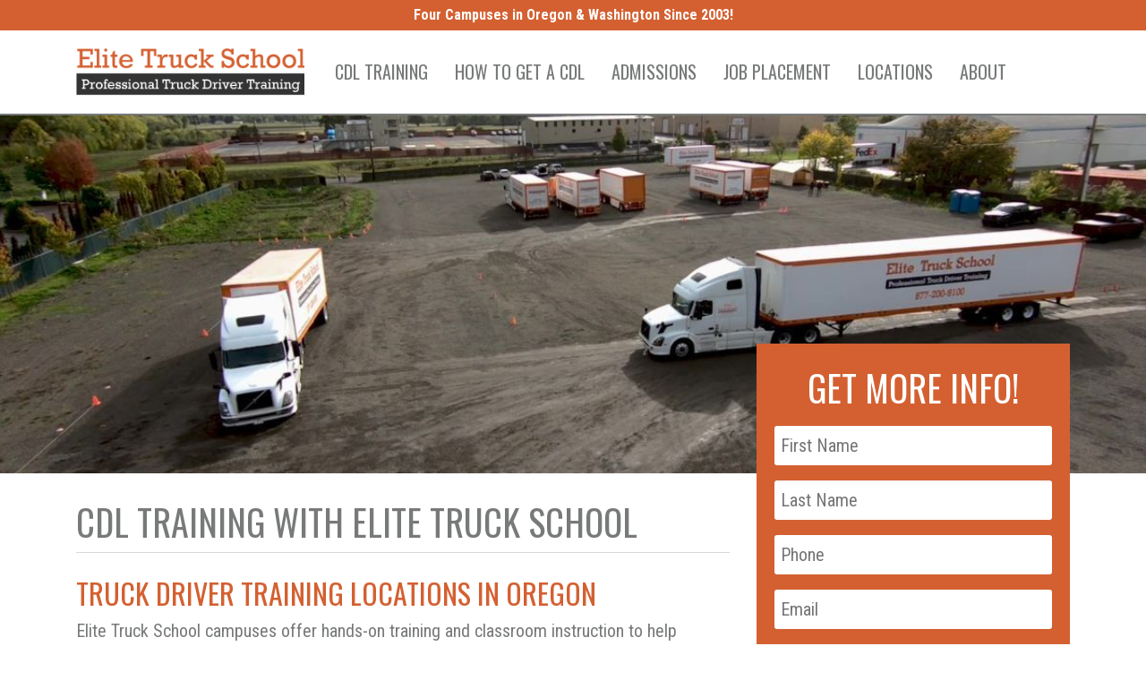

--- FILE ---
content_type: text/html; charset=UTF-8
request_url: https://elitetruckschool.com/our-locations/
body_size: 25456
content:
<!doctype html>
<html lang="en-US">
<head>
	<meta charset="UTF-8">
<script>
var gform;gform||(document.addEventListener("gform_main_scripts_loaded",function(){gform.scriptsLoaded=!0}),document.addEventListener("gform/theme/scripts_loaded",function(){gform.themeScriptsLoaded=!0}),window.addEventListener("DOMContentLoaded",function(){gform.domLoaded=!0}),gform={domLoaded:!1,scriptsLoaded:!1,themeScriptsLoaded:!1,isFormEditor:()=>"function"==typeof InitializeEditor,callIfLoaded:function(o){return!(!gform.domLoaded||!gform.scriptsLoaded||!gform.themeScriptsLoaded&&!gform.isFormEditor()||(gform.isFormEditor()&&console.warn("The use of gform.initializeOnLoaded() is deprecated in the form editor context and will be removed in Gravity Forms 3.1."),o(),0))},initializeOnLoaded:function(o){gform.callIfLoaded(o)||(document.addEventListener("gform_main_scripts_loaded",()=>{gform.scriptsLoaded=!0,gform.callIfLoaded(o)}),document.addEventListener("gform/theme/scripts_loaded",()=>{gform.themeScriptsLoaded=!0,gform.callIfLoaded(o)}),window.addEventListener("DOMContentLoaded",()=>{gform.domLoaded=!0,gform.callIfLoaded(o)}))},hooks:{action:{},filter:{}},addAction:function(o,r,e,t){gform.addHook("action",o,r,e,t)},addFilter:function(o,r,e,t){gform.addHook("filter",o,r,e,t)},doAction:function(o){gform.doHook("action",o,arguments)},applyFilters:function(o){return gform.doHook("filter",o,arguments)},removeAction:function(o,r){gform.removeHook("action",o,r)},removeFilter:function(o,r,e){gform.removeHook("filter",o,r,e)},addHook:function(o,r,e,t,n){null==gform.hooks[o][r]&&(gform.hooks[o][r]=[]);var d=gform.hooks[o][r];null==n&&(n=r+"_"+d.length),gform.hooks[o][r].push({tag:n,callable:e,priority:t=null==t?10:t})},doHook:function(r,o,e){var t;if(e=Array.prototype.slice.call(e,1),null!=gform.hooks[r][o]&&((o=gform.hooks[r][o]).sort(function(o,r){return o.priority-r.priority}),o.forEach(function(o){"function"!=typeof(t=o.callable)&&(t=window[t]),"action"==r?t.apply(null,e):e[0]=t.apply(null,e)})),"filter"==r)return e[0]},removeHook:function(o,r,t,n){var e;null!=gform.hooks[o][r]&&(e=(e=gform.hooks[o][r]).filter(function(o,r,e){return!!(null!=n&&n!=o.tag||null!=t&&t!=o.priority)}),gform.hooks[o][r]=e)}});
</script>

	<meta name="viewport" content="width=device-width, initial-scale=1">
	<link rel="profile" href="https://gmpg.org/xfn/11">

	<script async src="https://obs.du89buildings.com/i/b03a08d7bb007fb0fd5100184c22b10e.js" class="ct_clicktrue"></script><meta name='robots' content='index, follow, max-image-preview:large, max-snippet:-1, max-video-preview:-1' />

<!-- Google Tag Manager for WordPress by gtm4wp.com -->
<script data-cfasync="false" data-pagespeed-no-defer>
	var gtm4wp_datalayer_name = "dataLayer";
	var dataLayer = dataLayer || [];
</script>
<!-- End Google Tag Manager for WordPress by gtm4wp.com -->
	<!-- This site is optimized with the Yoast SEO Premium plugin v26.6 (Yoast SEO v26.6) - https://yoast.com/wordpress/plugins/seo/ -->
	<title>Elite Truck School CDL Training Locations in Portland, Oregon</title>
	<meta name="description" content="Start your career in the transportation industry with Elite Truck School CDL training in Portland. Find a convenient location near you and get hands-on training and classroom instruction." />
	<link rel="canonical" href="https://elitetruckschool.com/our-locations/" />
	<meta property="og:locale" content="en_US" />
	<meta property="og:type" content="article" />
	<meta property="og:title" content="Locations" />
	<meta property="og:description" content="Start your career in the transportation industry with Elite Truck School CDL training in Portland. Find a convenient location near you and get hands-on training and classroom instruction." />
	<meta property="og:url" content="https://elitetruckschool.com/our-locations/" />
	<meta property="og:site_name" content="Elite Truck School | CDL Training in Oregon and Washington" />
	<meta property="article:publisher" content="https://www.facebook.com/elitetruckschool" />
	<meta property="article:modified_time" content="2025-07-23T18:34:53+00:00" />
	<meta name="twitter:card" content="summary_large_image" />
	<meta name="twitter:site" content="@EliteTruckCDL" />
	<meta name="twitter:label1" content="Est. reading time" />
	<meta name="twitter:data1" content="1 minute" />
	<!-- / Yoast SEO Premium plugin. -->


<link rel='dns-prefetch' href='//maps.googleapis.com' />
<link rel='dns-prefetch' href='//meet.jit.si' />
<link rel='dns-prefetch' href='//fonts.googleapis.com' />
<link rel='dns-prefetch' href='//use.fontawesome.com' />
<link rel="alternate" type="application/rss+xml" title="Elite Truck School  |  CDL Training in Oregon and Washington &raquo; Feed" href="https://elitetruckschool.com/feed/" />
<link rel="alternate" type="application/rss+xml" title="Elite Truck School  |  CDL Training in Oregon and Washington &raquo; Comments Feed" href="https://elitetruckschool.com/comments/feed/" />
<link rel="alternate" title="oEmbed (JSON)" type="application/json+oembed" href="https://elitetruckschool.com/wp-json/oembed/1.0/embed?url=https%3A%2F%2Felitetruckschool.com%2Four-locations%2F" />
<link rel="alternate" title="oEmbed (XML)" type="text/xml+oembed" href="https://elitetruckschool.com/wp-json/oembed/1.0/embed?url=https%3A%2F%2Felitetruckschool.com%2Four-locations%2F&#038;format=xml" />
<style id='wp-img-auto-sizes-contain-inline-css'>
img:is([sizes=auto i],[sizes^="auto," i]){contain-intrinsic-size:3000px 1500px}
/*# sourceURL=wp-img-auto-sizes-contain-inline-css */
</style>

<style id='wp-emoji-styles-inline-css'>

	img.wp-smiley, img.emoji {
		display: inline !important;
		border: none !important;
		box-shadow: none !important;
		height: 1em !important;
		width: 1em !important;
		margin: 0 0.07em !important;
		vertical-align: -0.1em !important;
		background: none !important;
		padding: 0 !important;
	}
/*# sourceURL=wp-emoji-styles-inline-css */
</style>
<link rel='stylesheet' id='wp-block-library-css' href='https://elitetruckschool.com/wp-includes/css/dist/block-library/style.min.css?ver=6.9' media='all' />
<style id='wp-block-heading-inline-css'>
h1:where(.wp-block-heading).has-background,h2:where(.wp-block-heading).has-background,h3:where(.wp-block-heading).has-background,h4:where(.wp-block-heading).has-background,h5:where(.wp-block-heading).has-background,h6:where(.wp-block-heading).has-background{padding:1.25em 2.375em}h1.has-text-align-left[style*=writing-mode]:where([style*=vertical-lr]),h1.has-text-align-right[style*=writing-mode]:where([style*=vertical-rl]),h2.has-text-align-left[style*=writing-mode]:where([style*=vertical-lr]),h2.has-text-align-right[style*=writing-mode]:where([style*=vertical-rl]),h3.has-text-align-left[style*=writing-mode]:where([style*=vertical-lr]),h3.has-text-align-right[style*=writing-mode]:where([style*=vertical-rl]),h4.has-text-align-left[style*=writing-mode]:where([style*=vertical-lr]),h4.has-text-align-right[style*=writing-mode]:where([style*=vertical-rl]),h5.has-text-align-left[style*=writing-mode]:where([style*=vertical-lr]),h5.has-text-align-right[style*=writing-mode]:where([style*=vertical-rl]),h6.has-text-align-left[style*=writing-mode]:where([style*=vertical-lr]),h6.has-text-align-right[style*=writing-mode]:where([style*=vertical-rl]){rotate:180deg}
/*# sourceURL=https://elitetruckschool.com/wp-includes/blocks/heading/style.min.css */
</style>
<style id='wp-block-image-inline-css'>
.wp-block-image>a,.wp-block-image>figure>a{display:inline-block}.wp-block-image img{box-sizing:border-box;height:auto;max-width:100%;vertical-align:bottom}@media not (prefers-reduced-motion){.wp-block-image img.hide{visibility:hidden}.wp-block-image img.show{animation:show-content-image .4s}}.wp-block-image[style*=border-radius] img,.wp-block-image[style*=border-radius]>a{border-radius:inherit}.wp-block-image.has-custom-border img{box-sizing:border-box}.wp-block-image.aligncenter{text-align:center}.wp-block-image.alignfull>a,.wp-block-image.alignwide>a{width:100%}.wp-block-image.alignfull img,.wp-block-image.alignwide img{height:auto;width:100%}.wp-block-image .aligncenter,.wp-block-image .alignleft,.wp-block-image .alignright,.wp-block-image.aligncenter,.wp-block-image.alignleft,.wp-block-image.alignright{display:table}.wp-block-image .aligncenter>figcaption,.wp-block-image .alignleft>figcaption,.wp-block-image .alignright>figcaption,.wp-block-image.aligncenter>figcaption,.wp-block-image.alignleft>figcaption,.wp-block-image.alignright>figcaption{caption-side:bottom;display:table-caption}.wp-block-image .alignleft{float:left;margin:.5em 1em .5em 0}.wp-block-image .alignright{float:right;margin:.5em 0 .5em 1em}.wp-block-image .aligncenter{margin-left:auto;margin-right:auto}.wp-block-image :where(figcaption){margin-bottom:1em;margin-top:.5em}.wp-block-image.is-style-circle-mask img{border-radius:9999px}@supports ((-webkit-mask-image:none) or (mask-image:none)) or (-webkit-mask-image:none){.wp-block-image.is-style-circle-mask img{border-radius:0;-webkit-mask-image:url('data:image/svg+xml;utf8,<svg viewBox="0 0 100 100" xmlns="http://www.w3.org/2000/svg"><circle cx="50" cy="50" r="50"/></svg>');mask-image:url('data:image/svg+xml;utf8,<svg viewBox="0 0 100 100" xmlns="http://www.w3.org/2000/svg"><circle cx="50" cy="50" r="50"/></svg>');mask-mode:alpha;-webkit-mask-position:center;mask-position:center;-webkit-mask-repeat:no-repeat;mask-repeat:no-repeat;-webkit-mask-size:contain;mask-size:contain}}:root :where(.wp-block-image.is-style-rounded img,.wp-block-image .is-style-rounded img){border-radius:9999px}.wp-block-image figure{margin:0}.wp-lightbox-container{display:flex;flex-direction:column;position:relative}.wp-lightbox-container img{cursor:zoom-in}.wp-lightbox-container img:hover+button{opacity:1}.wp-lightbox-container button{align-items:center;backdrop-filter:blur(16px) saturate(180%);background-color:#5a5a5a40;border:none;border-radius:4px;cursor:zoom-in;display:flex;height:20px;justify-content:center;opacity:0;padding:0;position:absolute;right:16px;text-align:center;top:16px;width:20px;z-index:100}@media not (prefers-reduced-motion){.wp-lightbox-container button{transition:opacity .2s ease}}.wp-lightbox-container button:focus-visible{outline:3px auto #5a5a5a40;outline:3px auto -webkit-focus-ring-color;outline-offset:3px}.wp-lightbox-container button:hover{cursor:pointer;opacity:1}.wp-lightbox-container button:focus{opacity:1}.wp-lightbox-container button:focus,.wp-lightbox-container button:hover,.wp-lightbox-container button:not(:hover):not(:active):not(.has-background){background-color:#5a5a5a40;border:none}.wp-lightbox-overlay{box-sizing:border-box;cursor:zoom-out;height:100vh;left:0;overflow:hidden;position:fixed;top:0;visibility:hidden;width:100%;z-index:100000}.wp-lightbox-overlay .close-button{align-items:center;cursor:pointer;display:flex;justify-content:center;min-height:40px;min-width:40px;padding:0;position:absolute;right:calc(env(safe-area-inset-right) + 16px);top:calc(env(safe-area-inset-top) + 16px);z-index:5000000}.wp-lightbox-overlay .close-button:focus,.wp-lightbox-overlay .close-button:hover,.wp-lightbox-overlay .close-button:not(:hover):not(:active):not(.has-background){background:none;border:none}.wp-lightbox-overlay .lightbox-image-container{height:var(--wp--lightbox-container-height);left:50%;overflow:hidden;position:absolute;top:50%;transform:translate(-50%,-50%);transform-origin:top left;width:var(--wp--lightbox-container-width);z-index:9999999999}.wp-lightbox-overlay .wp-block-image{align-items:center;box-sizing:border-box;display:flex;height:100%;justify-content:center;margin:0;position:relative;transform-origin:0 0;width:100%;z-index:3000000}.wp-lightbox-overlay .wp-block-image img{height:var(--wp--lightbox-image-height);min-height:var(--wp--lightbox-image-height);min-width:var(--wp--lightbox-image-width);width:var(--wp--lightbox-image-width)}.wp-lightbox-overlay .wp-block-image figcaption{display:none}.wp-lightbox-overlay button{background:none;border:none}.wp-lightbox-overlay .scrim{background-color:#fff;height:100%;opacity:.9;position:absolute;width:100%;z-index:2000000}.wp-lightbox-overlay.active{visibility:visible}@media not (prefers-reduced-motion){.wp-lightbox-overlay.active{animation:turn-on-visibility .25s both}.wp-lightbox-overlay.active img{animation:turn-on-visibility .35s both}.wp-lightbox-overlay.show-closing-animation:not(.active){animation:turn-off-visibility .35s both}.wp-lightbox-overlay.show-closing-animation:not(.active) img{animation:turn-off-visibility .25s both}.wp-lightbox-overlay.zoom.active{animation:none;opacity:1;visibility:visible}.wp-lightbox-overlay.zoom.active .lightbox-image-container{animation:lightbox-zoom-in .4s}.wp-lightbox-overlay.zoom.active .lightbox-image-container img{animation:none}.wp-lightbox-overlay.zoom.active .scrim{animation:turn-on-visibility .4s forwards}.wp-lightbox-overlay.zoom.show-closing-animation:not(.active){animation:none}.wp-lightbox-overlay.zoom.show-closing-animation:not(.active) .lightbox-image-container{animation:lightbox-zoom-out .4s}.wp-lightbox-overlay.zoom.show-closing-animation:not(.active) .lightbox-image-container img{animation:none}.wp-lightbox-overlay.zoom.show-closing-animation:not(.active) .scrim{animation:turn-off-visibility .4s forwards}}@keyframes show-content-image{0%{visibility:hidden}99%{visibility:hidden}to{visibility:visible}}@keyframes turn-on-visibility{0%{opacity:0}to{opacity:1}}@keyframes turn-off-visibility{0%{opacity:1;visibility:visible}99%{opacity:0;visibility:visible}to{opacity:0;visibility:hidden}}@keyframes lightbox-zoom-in{0%{transform:translate(calc((-100vw + var(--wp--lightbox-scrollbar-width))/2 + var(--wp--lightbox-initial-left-position)),calc(-50vh + var(--wp--lightbox-initial-top-position))) scale(var(--wp--lightbox-scale))}to{transform:translate(-50%,-50%) scale(1)}}@keyframes lightbox-zoom-out{0%{transform:translate(-50%,-50%) scale(1);visibility:visible}99%{visibility:visible}to{transform:translate(calc((-100vw + var(--wp--lightbox-scrollbar-width))/2 + var(--wp--lightbox-initial-left-position)),calc(-50vh + var(--wp--lightbox-initial-top-position))) scale(var(--wp--lightbox-scale));visibility:hidden}}
/*# sourceURL=https://elitetruckschool.com/wp-includes/blocks/image/style.min.css */
</style>
<style id='wp-block-image-theme-inline-css'>
:root :where(.wp-block-image figcaption){color:#555;font-size:13px;text-align:center}.is-dark-theme :root :where(.wp-block-image figcaption){color:#ffffffa6}.wp-block-image{margin:0 0 1em}
/*# sourceURL=https://elitetruckschool.com/wp-includes/blocks/image/theme.min.css */
</style>
<style id='wp-block-social-links-inline-css'>
.wp-block-social-links{background:none;box-sizing:border-box;margin-left:0;padding-left:0;padding-right:0;text-indent:0}.wp-block-social-links .wp-social-link a,.wp-block-social-links .wp-social-link a:hover{border-bottom:0;box-shadow:none;text-decoration:none}.wp-block-social-links .wp-social-link svg{height:1em;width:1em}.wp-block-social-links .wp-social-link span:not(.screen-reader-text){font-size:.65em;margin-left:.5em;margin-right:.5em}.wp-block-social-links.has-small-icon-size{font-size:16px}.wp-block-social-links,.wp-block-social-links.has-normal-icon-size{font-size:24px}.wp-block-social-links.has-large-icon-size{font-size:36px}.wp-block-social-links.has-huge-icon-size{font-size:48px}.wp-block-social-links.aligncenter{display:flex;justify-content:center}.wp-block-social-links.alignright{justify-content:flex-end}.wp-block-social-link{border-radius:9999px;display:block}@media not (prefers-reduced-motion){.wp-block-social-link{transition:transform .1s ease}}.wp-block-social-link{height:auto}.wp-block-social-link a{align-items:center;display:flex;line-height:0}.wp-block-social-link:hover{transform:scale(1.1)}.wp-block-social-links .wp-block-social-link.wp-social-link{display:inline-block;margin:0;padding:0}.wp-block-social-links .wp-block-social-link.wp-social-link .wp-block-social-link-anchor,.wp-block-social-links .wp-block-social-link.wp-social-link .wp-block-social-link-anchor svg,.wp-block-social-links .wp-block-social-link.wp-social-link .wp-block-social-link-anchor:active,.wp-block-social-links .wp-block-social-link.wp-social-link .wp-block-social-link-anchor:hover,.wp-block-social-links .wp-block-social-link.wp-social-link .wp-block-social-link-anchor:visited{color:currentColor;fill:currentColor}:where(.wp-block-social-links:not(.is-style-logos-only)) .wp-social-link{background-color:#f0f0f0;color:#444}:where(.wp-block-social-links:not(.is-style-logos-only)) .wp-social-link-amazon{background-color:#f90;color:#fff}:where(.wp-block-social-links:not(.is-style-logos-only)) .wp-social-link-bandcamp{background-color:#1ea0c3;color:#fff}:where(.wp-block-social-links:not(.is-style-logos-only)) .wp-social-link-behance{background-color:#0757fe;color:#fff}:where(.wp-block-social-links:not(.is-style-logos-only)) .wp-social-link-bluesky{background-color:#0a7aff;color:#fff}:where(.wp-block-social-links:not(.is-style-logos-only)) .wp-social-link-codepen{background-color:#1e1f26;color:#fff}:where(.wp-block-social-links:not(.is-style-logos-only)) .wp-social-link-deviantart{background-color:#02e49b;color:#fff}:where(.wp-block-social-links:not(.is-style-logos-only)) .wp-social-link-discord{background-color:#5865f2;color:#fff}:where(.wp-block-social-links:not(.is-style-logos-only)) .wp-social-link-dribbble{background-color:#e94c89;color:#fff}:where(.wp-block-social-links:not(.is-style-logos-only)) .wp-social-link-dropbox{background-color:#4280ff;color:#fff}:where(.wp-block-social-links:not(.is-style-logos-only)) .wp-social-link-etsy{background-color:#f45800;color:#fff}:where(.wp-block-social-links:not(.is-style-logos-only)) .wp-social-link-facebook{background-color:#0866ff;color:#fff}:where(.wp-block-social-links:not(.is-style-logos-only)) .wp-social-link-fivehundredpx{background-color:#000;color:#fff}:where(.wp-block-social-links:not(.is-style-logos-only)) .wp-social-link-flickr{background-color:#0461dd;color:#fff}:where(.wp-block-social-links:not(.is-style-logos-only)) .wp-social-link-foursquare{background-color:#e65678;color:#fff}:where(.wp-block-social-links:not(.is-style-logos-only)) .wp-social-link-github{background-color:#24292d;color:#fff}:where(.wp-block-social-links:not(.is-style-logos-only)) .wp-social-link-goodreads{background-color:#eceadd;color:#382110}:where(.wp-block-social-links:not(.is-style-logos-only)) .wp-social-link-google{background-color:#ea4434;color:#fff}:where(.wp-block-social-links:not(.is-style-logos-only)) .wp-social-link-gravatar{background-color:#1d4fc4;color:#fff}:where(.wp-block-social-links:not(.is-style-logos-only)) .wp-social-link-instagram{background-color:#f00075;color:#fff}:where(.wp-block-social-links:not(.is-style-logos-only)) .wp-social-link-lastfm{background-color:#e21b24;color:#fff}:where(.wp-block-social-links:not(.is-style-logos-only)) .wp-social-link-linkedin{background-color:#0d66c2;color:#fff}:where(.wp-block-social-links:not(.is-style-logos-only)) .wp-social-link-mastodon{background-color:#3288d4;color:#fff}:where(.wp-block-social-links:not(.is-style-logos-only)) .wp-social-link-medium{background-color:#000;color:#fff}:where(.wp-block-social-links:not(.is-style-logos-only)) .wp-social-link-meetup{background-color:#f6405f;color:#fff}:where(.wp-block-social-links:not(.is-style-logos-only)) .wp-social-link-patreon{background-color:#000;color:#fff}:where(.wp-block-social-links:not(.is-style-logos-only)) .wp-social-link-pinterest{background-color:#e60122;color:#fff}:where(.wp-block-social-links:not(.is-style-logos-only)) .wp-social-link-pocket{background-color:#ef4155;color:#fff}:where(.wp-block-social-links:not(.is-style-logos-only)) .wp-social-link-reddit{background-color:#ff4500;color:#fff}:where(.wp-block-social-links:not(.is-style-logos-only)) .wp-social-link-skype{background-color:#0478d7;color:#fff}:where(.wp-block-social-links:not(.is-style-logos-only)) .wp-social-link-snapchat{background-color:#fefc00;color:#fff;stroke:#000}:where(.wp-block-social-links:not(.is-style-logos-only)) .wp-social-link-soundcloud{background-color:#ff5600;color:#fff}:where(.wp-block-social-links:not(.is-style-logos-only)) .wp-social-link-spotify{background-color:#1bd760;color:#fff}:where(.wp-block-social-links:not(.is-style-logos-only)) .wp-social-link-telegram{background-color:#2aabee;color:#fff}:where(.wp-block-social-links:not(.is-style-logos-only)) .wp-social-link-threads{background-color:#000;color:#fff}:where(.wp-block-social-links:not(.is-style-logos-only)) .wp-social-link-tiktok{background-color:#000;color:#fff}:where(.wp-block-social-links:not(.is-style-logos-only)) .wp-social-link-tumblr{background-color:#011835;color:#fff}:where(.wp-block-social-links:not(.is-style-logos-only)) .wp-social-link-twitch{background-color:#6440a4;color:#fff}:where(.wp-block-social-links:not(.is-style-logos-only)) .wp-social-link-twitter{background-color:#1da1f2;color:#fff}:where(.wp-block-social-links:not(.is-style-logos-only)) .wp-social-link-vimeo{background-color:#1eb7ea;color:#fff}:where(.wp-block-social-links:not(.is-style-logos-only)) .wp-social-link-vk{background-color:#4680c2;color:#fff}:where(.wp-block-social-links:not(.is-style-logos-only)) .wp-social-link-wordpress{background-color:#3499cd;color:#fff}:where(.wp-block-social-links:not(.is-style-logos-only)) .wp-social-link-whatsapp{background-color:#25d366;color:#fff}:where(.wp-block-social-links:not(.is-style-logos-only)) .wp-social-link-x{background-color:#000;color:#fff}:where(.wp-block-social-links:not(.is-style-logos-only)) .wp-social-link-yelp{background-color:#d32422;color:#fff}:where(.wp-block-social-links:not(.is-style-logos-only)) .wp-social-link-youtube{background-color:red;color:#fff}:where(.wp-block-social-links.is-style-logos-only) .wp-social-link{background:none}:where(.wp-block-social-links.is-style-logos-only) .wp-social-link svg{height:1.25em;width:1.25em}:where(.wp-block-social-links.is-style-logos-only) .wp-social-link-amazon{color:#f90}:where(.wp-block-social-links.is-style-logos-only) .wp-social-link-bandcamp{color:#1ea0c3}:where(.wp-block-social-links.is-style-logos-only) .wp-social-link-behance{color:#0757fe}:where(.wp-block-social-links.is-style-logos-only) .wp-social-link-bluesky{color:#0a7aff}:where(.wp-block-social-links.is-style-logos-only) .wp-social-link-codepen{color:#1e1f26}:where(.wp-block-social-links.is-style-logos-only) .wp-social-link-deviantart{color:#02e49b}:where(.wp-block-social-links.is-style-logos-only) .wp-social-link-discord{color:#5865f2}:where(.wp-block-social-links.is-style-logos-only) .wp-social-link-dribbble{color:#e94c89}:where(.wp-block-social-links.is-style-logos-only) .wp-social-link-dropbox{color:#4280ff}:where(.wp-block-social-links.is-style-logos-only) .wp-social-link-etsy{color:#f45800}:where(.wp-block-social-links.is-style-logos-only) .wp-social-link-facebook{color:#0866ff}:where(.wp-block-social-links.is-style-logos-only) .wp-social-link-fivehundredpx{color:#000}:where(.wp-block-social-links.is-style-logos-only) .wp-social-link-flickr{color:#0461dd}:where(.wp-block-social-links.is-style-logos-only) .wp-social-link-foursquare{color:#e65678}:where(.wp-block-social-links.is-style-logos-only) .wp-social-link-github{color:#24292d}:where(.wp-block-social-links.is-style-logos-only) .wp-social-link-goodreads{color:#382110}:where(.wp-block-social-links.is-style-logos-only) .wp-social-link-google{color:#ea4434}:where(.wp-block-social-links.is-style-logos-only) .wp-social-link-gravatar{color:#1d4fc4}:where(.wp-block-social-links.is-style-logos-only) .wp-social-link-instagram{color:#f00075}:where(.wp-block-social-links.is-style-logos-only) .wp-social-link-lastfm{color:#e21b24}:where(.wp-block-social-links.is-style-logos-only) .wp-social-link-linkedin{color:#0d66c2}:where(.wp-block-social-links.is-style-logos-only) .wp-social-link-mastodon{color:#3288d4}:where(.wp-block-social-links.is-style-logos-only) .wp-social-link-medium{color:#000}:where(.wp-block-social-links.is-style-logos-only) .wp-social-link-meetup{color:#f6405f}:where(.wp-block-social-links.is-style-logos-only) .wp-social-link-patreon{color:#000}:where(.wp-block-social-links.is-style-logos-only) .wp-social-link-pinterest{color:#e60122}:where(.wp-block-social-links.is-style-logos-only) .wp-social-link-pocket{color:#ef4155}:where(.wp-block-social-links.is-style-logos-only) .wp-social-link-reddit{color:#ff4500}:where(.wp-block-social-links.is-style-logos-only) .wp-social-link-skype{color:#0478d7}:where(.wp-block-social-links.is-style-logos-only) .wp-social-link-snapchat{color:#fff;stroke:#000}:where(.wp-block-social-links.is-style-logos-only) .wp-social-link-soundcloud{color:#ff5600}:where(.wp-block-social-links.is-style-logos-only) .wp-social-link-spotify{color:#1bd760}:where(.wp-block-social-links.is-style-logos-only) .wp-social-link-telegram{color:#2aabee}:where(.wp-block-social-links.is-style-logos-only) .wp-social-link-threads{color:#000}:where(.wp-block-social-links.is-style-logos-only) .wp-social-link-tiktok{color:#000}:where(.wp-block-social-links.is-style-logos-only) .wp-social-link-tumblr{color:#011835}:where(.wp-block-social-links.is-style-logos-only) .wp-social-link-twitch{color:#6440a4}:where(.wp-block-social-links.is-style-logos-only) .wp-social-link-twitter{color:#1da1f2}:where(.wp-block-social-links.is-style-logos-only) .wp-social-link-vimeo{color:#1eb7ea}:where(.wp-block-social-links.is-style-logos-only) .wp-social-link-vk{color:#4680c2}:where(.wp-block-social-links.is-style-logos-only) .wp-social-link-whatsapp{color:#25d366}:where(.wp-block-social-links.is-style-logos-only) .wp-social-link-wordpress{color:#3499cd}:where(.wp-block-social-links.is-style-logos-only) .wp-social-link-x{color:#000}:where(.wp-block-social-links.is-style-logos-only) .wp-social-link-yelp{color:#d32422}:where(.wp-block-social-links.is-style-logos-only) .wp-social-link-youtube{color:red}.wp-block-social-links.is-style-pill-shape .wp-social-link{width:auto}:root :where(.wp-block-social-links .wp-social-link a){padding:.25em}:root :where(.wp-block-social-links.is-style-logos-only .wp-social-link a){padding:0}:root :where(.wp-block-social-links.is-style-pill-shape .wp-social-link a){padding-left:.6666666667em;padding-right:.6666666667em}.wp-block-social-links:not(.has-icon-color):not(.has-icon-background-color) .wp-social-link-snapchat .wp-block-social-link-label{color:#000}
/*# sourceURL=https://elitetruckschool.com/wp-includes/blocks/social-links/style.min.css */
</style>
<style id='global-styles-inline-css'>
:root{--wp--preset--aspect-ratio--square: 1;--wp--preset--aspect-ratio--4-3: 4/3;--wp--preset--aspect-ratio--3-4: 3/4;--wp--preset--aspect-ratio--3-2: 3/2;--wp--preset--aspect-ratio--2-3: 2/3;--wp--preset--aspect-ratio--16-9: 16/9;--wp--preset--aspect-ratio--9-16: 9/16;--wp--preset--color--black: #000000;--wp--preset--color--cyan-bluish-gray: #abb8c3;--wp--preset--color--white: #ffffff;--wp--preset--color--pale-pink: #f78da7;--wp--preset--color--vivid-red: #cf2e2e;--wp--preset--color--luminous-vivid-orange: #ff6900;--wp--preset--color--luminous-vivid-amber: #fcb900;--wp--preset--color--light-green-cyan: #7bdcb5;--wp--preset--color--vivid-green-cyan: #00d084;--wp--preset--color--pale-cyan-blue: #8ed1fc;--wp--preset--color--vivid-cyan-blue: #0693e3;--wp--preset--color--vivid-purple: #9b51e0;--wp--preset--color--theme-grey: #777A79;--wp--preset--color--theme-orange: #D46031;--wp--preset--gradient--vivid-cyan-blue-to-vivid-purple: linear-gradient(135deg,rgb(6,147,227) 0%,rgb(155,81,224) 100%);--wp--preset--gradient--light-green-cyan-to-vivid-green-cyan: linear-gradient(135deg,rgb(122,220,180) 0%,rgb(0,208,130) 100%);--wp--preset--gradient--luminous-vivid-amber-to-luminous-vivid-orange: linear-gradient(135deg,rgb(252,185,0) 0%,rgb(255,105,0) 100%);--wp--preset--gradient--luminous-vivid-orange-to-vivid-red: linear-gradient(135deg,rgb(255,105,0) 0%,rgb(207,46,46) 100%);--wp--preset--gradient--very-light-gray-to-cyan-bluish-gray: linear-gradient(135deg,rgb(238,238,238) 0%,rgb(169,184,195) 100%);--wp--preset--gradient--cool-to-warm-spectrum: linear-gradient(135deg,rgb(74,234,220) 0%,rgb(151,120,209) 20%,rgb(207,42,186) 40%,rgb(238,44,130) 60%,rgb(251,105,98) 80%,rgb(254,248,76) 100%);--wp--preset--gradient--blush-light-purple: linear-gradient(135deg,rgb(255,206,236) 0%,rgb(152,150,240) 100%);--wp--preset--gradient--blush-bordeaux: linear-gradient(135deg,rgb(254,205,165) 0%,rgb(254,45,45) 50%,rgb(107,0,62) 100%);--wp--preset--gradient--luminous-dusk: linear-gradient(135deg,rgb(255,203,112) 0%,rgb(199,81,192) 50%,rgb(65,88,208) 100%);--wp--preset--gradient--pale-ocean: linear-gradient(135deg,rgb(255,245,203) 0%,rgb(182,227,212) 50%,rgb(51,167,181) 100%);--wp--preset--gradient--electric-grass: linear-gradient(135deg,rgb(202,248,128) 0%,rgb(113,206,126) 100%);--wp--preset--gradient--midnight: linear-gradient(135deg,rgb(2,3,129) 0%,rgb(40,116,252) 100%);--wp--preset--font-size--small: 13px;--wp--preset--font-size--medium: 20px;--wp--preset--font-size--large: 36px;--wp--preset--font-size--x-large: 42px;--wp--preset--spacing--20: 0.44rem;--wp--preset--spacing--30: 0.67rem;--wp--preset--spacing--40: 1rem;--wp--preset--spacing--50: 1.5rem;--wp--preset--spacing--60: 2.25rem;--wp--preset--spacing--70: 3.38rem;--wp--preset--spacing--80: 5.06rem;--wp--preset--shadow--natural: 6px 6px 9px rgba(0, 0, 0, 0.2);--wp--preset--shadow--deep: 12px 12px 50px rgba(0, 0, 0, 0.4);--wp--preset--shadow--sharp: 6px 6px 0px rgba(0, 0, 0, 0.2);--wp--preset--shadow--outlined: 6px 6px 0px -3px rgb(255, 255, 255), 6px 6px rgb(0, 0, 0);--wp--preset--shadow--crisp: 6px 6px 0px rgb(0, 0, 0);}:root :where(.is-layout-flow) > :first-child{margin-block-start: 0;}:root :where(.is-layout-flow) > :last-child{margin-block-end: 0;}:root :where(.is-layout-flow) > *{margin-block-start: 24px;margin-block-end: 0;}:root :where(.is-layout-constrained) > :first-child{margin-block-start: 0;}:root :where(.is-layout-constrained) > :last-child{margin-block-end: 0;}:root :where(.is-layout-constrained) > *{margin-block-start: 24px;margin-block-end: 0;}:root :where(.is-layout-flex){gap: 24px;}:root :where(.is-layout-grid){gap: 24px;}body .is-layout-flex{display: flex;}.is-layout-flex{flex-wrap: wrap;align-items: center;}.is-layout-flex > :is(*, div){margin: 0;}body .is-layout-grid{display: grid;}.is-layout-grid > :is(*, div){margin: 0;}.has-black-color{color: var(--wp--preset--color--black) !important;}.has-cyan-bluish-gray-color{color: var(--wp--preset--color--cyan-bluish-gray) !important;}.has-white-color{color: var(--wp--preset--color--white) !important;}.has-pale-pink-color{color: var(--wp--preset--color--pale-pink) !important;}.has-vivid-red-color{color: var(--wp--preset--color--vivid-red) !important;}.has-luminous-vivid-orange-color{color: var(--wp--preset--color--luminous-vivid-orange) !important;}.has-luminous-vivid-amber-color{color: var(--wp--preset--color--luminous-vivid-amber) !important;}.has-light-green-cyan-color{color: var(--wp--preset--color--light-green-cyan) !important;}.has-vivid-green-cyan-color{color: var(--wp--preset--color--vivid-green-cyan) !important;}.has-pale-cyan-blue-color{color: var(--wp--preset--color--pale-cyan-blue) !important;}.has-vivid-cyan-blue-color{color: var(--wp--preset--color--vivid-cyan-blue) !important;}.has-vivid-purple-color{color: var(--wp--preset--color--vivid-purple) !important;}.has-theme-grey-color{color: var(--wp--preset--color--theme-grey) !important;}.has-theme-orange-color{color: var(--wp--preset--color--theme-orange) !important;}.has-black-background-color{background-color: var(--wp--preset--color--black) !important;}.has-cyan-bluish-gray-background-color{background-color: var(--wp--preset--color--cyan-bluish-gray) !important;}.has-white-background-color{background-color: var(--wp--preset--color--white) !important;}.has-pale-pink-background-color{background-color: var(--wp--preset--color--pale-pink) !important;}.has-vivid-red-background-color{background-color: var(--wp--preset--color--vivid-red) !important;}.has-luminous-vivid-orange-background-color{background-color: var(--wp--preset--color--luminous-vivid-orange) !important;}.has-luminous-vivid-amber-background-color{background-color: var(--wp--preset--color--luminous-vivid-amber) !important;}.has-light-green-cyan-background-color{background-color: var(--wp--preset--color--light-green-cyan) !important;}.has-vivid-green-cyan-background-color{background-color: var(--wp--preset--color--vivid-green-cyan) !important;}.has-pale-cyan-blue-background-color{background-color: var(--wp--preset--color--pale-cyan-blue) !important;}.has-vivid-cyan-blue-background-color{background-color: var(--wp--preset--color--vivid-cyan-blue) !important;}.has-vivid-purple-background-color{background-color: var(--wp--preset--color--vivid-purple) !important;}.has-theme-grey-background-color{background-color: var(--wp--preset--color--theme-grey) !important;}.has-theme-orange-background-color{background-color: var(--wp--preset--color--theme-orange) !important;}.has-black-border-color{border-color: var(--wp--preset--color--black) !important;}.has-cyan-bluish-gray-border-color{border-color: var(--wp--preset--color--cyan-bluish-gray) !important;}.has-white-border-color{border-color: var(--wp--preset--color--white) !important;}.has-pale-pink-border-color{border-color: var(--wp--preset--color--pale-pink) !important;}.has-vivid-red-border-color{border-color: var(--wp--preset--color--vivid-red) !important;}.has-luminous-vivid-orange-border-color{border-color: var(--wp--preset--color--luminous-vivid-orange) !important;}.has-luminous-vivid-amber-border-color{border-color: var(--wp--preset--color--luminous-vivid-amber) !important;}.has-light-green-cyan-border-color{border-color: var(--wp--preset--color--light-green-cyan) !important;}.has-vivid-green-cyan-border-color{border-color: var(--wp--preset--color--vivid-green-cyan) !important;}.has-pale-cyan-blue-border-color{border-color: var(--wp--preset--color--pale-cyan-blue) !important;}.has-vivid-cyan-blue-border-color{border-color: var(--wp--preset--color--vivid-cyan-blue) !important;}.has-vivid-purple-border-color{border-color: var(--wp--preset--color--vivid-purple) !important;}.has-theme-grey-border-color{border-color: var(--wp--preset--color--theme-grey) !important;}.has-theme-orange-border-color{border-color: var(--wp--preset--color--theme-orange) !important;}.has-vivid-cyan-blue-to-vivid-purple-gradient-background{background: var(--wp--preset--gradient--vivid-cyan-blue-to-vivid-purple) !important;}.has-light-green-cyan-to-vivid-green-cyan-gradient-background{background: var(--wp--preset--gradient--light-green-cyan-to-vivid-green-cyan) !important;}.has-luminous-vivid-amber-to-luminous-vivid-orange-gradient-background{background: var(--wp--preset--gradient--luminous-vivid-amber-to-luminous-vivid-orange) !important;}.has-luminous-vivid-orange-to-vivid-red-gradient-background{background: var(--wp--preset--gradient--luminous-vivid-orange-to-vivid-red) !important;}.has-very-light-gray-to-cyan-bluish-gray-gradient-background{background: var(--wp--preset--gradient--very-light-gray-to-cyan-bluish-gray) !important;}.has-cool-to-warm-spectrum-gradient-background{background: var(--wp--preset--gradient--cool-to-warm-spectrum) !important;}.has-blush-light-purple-gradient-background{background: var(--wp--preset--gradient--blush-light-purple) !important;}.has-blush-bordeaux-gradient-background{background: var(--wp--preset--gradient--blush-bordeaux) !important;}.has-luminous-dusk-gradient-background{background: var(--wp--preset--gradient--luminous-dusk) !important;}.has-pale-ocean-gradient-background{background: var(--wp--preset--gradient--pale-ocean) !important;}.has-electric-grass-gradient-background{background: var(--wp--preset--gradient--electric-grass) !important;}.has-midnight-gradient-background{background: var(--wp--preset--gradient--midnight) !important;}.has-small-font-size{font-size: var(--wp--preset--font-size--small) !important;}.has-medium-font-size{font-size: var(--wp--preset--font-size--medium) !important;}.has-large-font-size{font-size: var(--wp--preset--font-size--large) !important;}.has-x-large-font-size{font-size: var(--wp--preset--font-size--x-large) !important;}
/*# sourceURL=global-styles-inline-css */
</style>
<style id='core-block-supports-inline-css'>
.wp-container-core-social-links-is-layout-a89b3969{justify-content:center;}
/*# sourceURL=core-block-supports-inline-css */
</style>

<style id='classic-theme-styles-inline-css'>
/*! This file is auto-generated */
.wp-block-button__link{color:#fff;background-color:#32373c;border-radius:9999px;box-shadow:none;text-decoration:none;padding:calc(.667em + 2px) calc(1.333em + 2px);font-size:1.125em}.wp-block-file__button{background:#32373c;color:#fff;text-decoration:none}
/*# sourceURL=/wp-includes/css/classic-themes.min.css */
</style>
<style id='font-awesome-svg-styles-default-inline-css'>
.svg-inline--fa {
  display: inline-block;
  height: 1em;
  overflow: visible;
  vertical-align: -.125em;
}
/*# sourceURL=font-awesome-svg-styles-default-inline-css */
</style>
<link rel='stylesheet' id='font-awesome-svg-styles-css' href='https://elitetruckschool.com/wp-content/uploads/font-awesome/v6.5.1/css/svg-with-js.css' media='all' />
<style id='font-awesome-svg-styles-inline-css'>
   .wp-block-font-awesome-icon svg::before,
   .wp-rich-text-font-awesome-icon svg::before {content: unset;}
/*# sourceURL=font-awesome-svg-styles-inline-css */
</style>
<link rel='stylesheet' id='wpsm_ac-font-awesome-front-css' href='https://elitetruckschool.com/wp-content/plugins/responsive-accordion-and-collapse/css/font-awesome/css/font-awesome.min.css?ver=6.9' media='all' />
<link rel='stylesheet' id='wpsm_ac_bootstrap-front-css' href='https://elitetruckschool.com/wp-content/plugins/responsive-accordion-and-collapse/css/bootstrap-front.css?ver=6.9' media='all' />
<link rel='stylesheet' id='wp-job-manager-job-listings-css' href='https://elitetruckschool.com/wp-content/plugins/wp-job-manager/assets/dist/css/job-listings.css?ver=598383a28ac5f9f156e4' media='all' />
<link rel='stylesheet' id='dashicons-css' href='https://elitetruckschool.com/wp-includes/css/dashicons.min.css?ver=6.9' media='all' />
<link rel='stylesheet' id='bootstrap-css' href='https://elitetruckschool.com/wp-content/themes/paradigm/css/bootstrap.min.css?ver=6.9' media='all' />
<link rel='stylesheet' id='google-fonts-css' href='https://fonts.googleapis.com/css2?family=Oswald%3Awght%40400%3B700&#038;family=Roboto+Condensed%3Awght%40400%3B700&#038;display=swap&#038;ver=6.9' media='all' />
<link rel='stylesheet' id='owl-carousel-css' href='https://elitetruckschool.com/wp-content/themes/paradigm/css/owl.carousel.min.css?ver=6.9' media='all' />
<link rel='stylesheet' id='mmenuu-css' href='https://elitetruckschool.com/wp-content/themes/paradigm/css/mmenu.min.css?ver=6.9' media='all' />
<link rel='stylesheet' id='nextfly-style-css' href='https://elitetruckschool.com/wp-content/themes/paradigm/style.css' media='all' />
<link rel='stylesheet' id='nextfly-style-responsive-css' href='https://elitetruckschool.com/wp-content/themes/paradigm/css/responsive.css' media='all' />
<link rel='stylesheet' id='font-awesome-official-css' href='https://use.fontawesome.com/releases/v6.5.1/css/all.css' media='all' integrity="sha384-t1nt8BQoYMLFN5p42tRAtuAAFQaCQODekUVeKKZrEnEyp4H2R0RHFz0KWpmj7i8g" crossorigin="anonymous" />
<link rel='stylesheet' id='evcal_google_fonts-css' href='https://fonts.googleapis.com/css?family=Noto+Sans%3A400%2C400italic%2C700%7CPoppins%3A700%2C800%2C900&#038;subset=latin%2Clatin-ext&#038;ver=2.4.9' media='all' />
<link rel='stylesheet' id='evcal_cal_default-css' href='//elitetruckschool.com/wp-content/plugins/eventon-lite/assets/css/eventon_styles.css?ver=2.4.9' media='all' />
<link rel='stylesheet' id='evo_font_icons-css' href='//elitetruckschool.com/wp-content/plugins/eventon-lite/assets/fonts/all.css?ver=2.4.9' media='all' />
<link rel='stylesheet' id='eventon_dynamic_styles-css' href='//elitetruckschool.com/wp-content/plugins/eventon-lite/assets/css/eventon_dynamic_styles.css?ver=2.4.9' media='all' />
<link rel='stylesheet' id='wp-pagenavi-css' href='https://elitetruckschool.com/wp-content/plugins/wp-pagenavi/pagenavi-css.css?ver=2.70' media='all' />
<link rel='stylesheet' id='font-awesome-official-v4shim-css' href='https://use.fontawesome.com/releases/v6.5.1/css/v4-shims.css' media='all' integrity="sha384-5Jfdy0XO8+vjCRofsSnGmxGSYjLfsjjTOABKxVr8BkfvlaAm14bIJc7Jcjfq/xQI" crossorigin="anonymous" />
<script src="https://elitetruckschool.com/wp-includes/js/jquery/jquery.min.js?ver=3.7.1" id="jquery-core-js"></script>
<script src="https://elitetruckschool.com/wp-includes/js/jquery/jquery-migrate.min.js?ver=3.4.1" id="jquery-migrate-js"></script>
<script id="clickceaseFrontEnd-js-extra">
var ajax_obj = {"cc_nonce":"17419f2b7d","ajax_url":"https://elitetruckschool.com/wp-admin/admin-ajax.php","ajax_action":"validate_clickcease_response"};
//# sourceURL=clickceaseFrontEnd-js-extra
</script>
<script src="https://elitetruckschool.com/wp-content/plugins/cheq-essentials-go-to-market-security/includes/assets/js/front-end.js?ver=1.0" id="clickceaseFrontEnd-js"></script>
<link rel="https://api.w.org/" href="https://elitetruckschool.com/wp-json/" /><link rel="alternate" title="JSON" type="application/json" href="https://elitetruckschool.com/wp-json/wp/v2/pages/175" /><link rel="EditURI" type="application/rsd+xml" title="RSD" href="https://elitetruckschool.com/xmlrpc.php?rsd" />
<meta name="generator" content="WordPress 6.9" />
<link rel='shortlink' href='https://elitetruckschool.com/?p=175' />

<!-- Google Tag Manager for WordPress by gtm4wp.com -->
<!-- GTM Container placement set to automatic -->
<script data-cfasync="false" data-pagespeed-no-defer>
	var dataLayer_content = {"pagePostType":"page","pagePostType2":"single-page","pagePostAuthor":"Tyler Reisnaur"};
	dataLayer.push( dataLayer_content );
</script>
<script data-cfasync="false" data-pagespeed-no-defer>
(function(w,d,s,l,i){w[l]=w[l]||[];w[l].push({'gtm.start':
new Date().getTime(),event:'gtm.js'});var f=d.getElementsByTagName(s)[0],
j=d.createElement(s),dl=l!='dataLayer'?'&l='+l:'';j.async=true;j.src=
'//www.googletagmanager.com/gtm.js?id='+i+dl;f.parentNode.insertBefore(j,f);
})(window,document,'script','dataLayer','GTM-WK5JTCG3');
</script>
<!-- End Google Tag Manager for WordPress by gtm4wp.com -->

<!-- EventON Version -->
<meta name="generator" content="EventON 2.4.9" />


<!-- Schema & Structured Data For WP v1.54 - -->
<script type="application/ld+json" class="saswp-schema-markup-output">
[{"@context":"https:\/\/schema.org\/","@graph":[{"@context":"https:\/\/schema.org\/","@type":"SiteNavigationElement","@id":"https:\/\/elitetruckschool.com\/#cdl-training","name":"CDL Training","url":"https:\/\/elitetruckschool.com\/cdl-training\/"},{"@context":"https:\/\/schema.org\/","@type":"SiteNavigationElement","@id":"https:\/\/elitetruckschool.com\/#class-a-cdl","name":"Class A CDL","url":"https:\/\/elitetruckschool.com\/cdl-training\/class-a\/"},{"@context":"https:\/\/schema.org\/","@type":"SiteNavigationElement","@id":"https:\/\/elitetruckschool.com\/#class-b-cdl","name":"Class B CDL","url":"https:\/\/elitetruckschool.com\/cdl-training\/class-b-cdl\/"},{"@context":"https:\/\/schema.org\/","@type":"SiteNavigationElement","@id":"https:\/\/elitetruckschool.com\/#cdl-refresher","name":"CDL Refresher","url":"https:\/\/elitetruckschool.com\/cdl-training\/cdl-refresher\/"},{"@context":"https:\/\/schema.org\/","@type":"SiteNavigationElement","@id":"https:\/\/elitetruckschool.com\/#veterans","name":"Veterans","url":"https:\/\/elitetruckschool.com\/cdl-training\/veterans\/"},{"@context":"https:\/\/schema.org\/","@type":"SiteNavigationElement","@id":"https:\/\/elitetruckschool.com\/#eldt-training","name":"ELDT Training","url":"https:\/\/elitetruckschool.com\/cdl-training\/eldt-training\/"},{"@context":"https:\/\/schema.org\/","@type":"SiteNavigationElement","@id":"https:\/\/elitetruckschool.com\/#how-to-get-a-cdl","name":"How to get a CDL","url":"https:\/\/elitetruckschool.com\/how-to-get-cdl\/"},{"@context":"https:\/\/schema.org\/","@type":"SiteNavigationElement","@id":"https:\/\/elitetruckschool.com\/#what-is-a-cdl","name":"What is a CDL?","url":"https:\/\/elitetruckschool.com\/how-to-get-cdl\/what-is-cdl\/"},{"@context":"https:\/\/schema.org\/","@type":"SiteNavigationElement","@id":"https:\/\/elitetruckschool.com\/#cdl-requirements","name":"CDL Requirements","url":"https:\/\/elitetruckschool.com\/how-to-get-cdl\/requirements\/"},{"@context":"https:\/\/schema.org\/","@type":"SiteNavigationElement","@id":"https:\/\/elitetruckschool.com\/#dot-physical","name":"DOT Physical","url":"https:\/\/elitetruckschool.com\/how-to-get-cdl\/dot-requirements\/"},{"@context":"https:\/\/schema.org\/","@type":"SiteNavigationElement","@id":"https:\/\/elitetruckschool.com\/#admissions","name":"Admissions","url":"https:\/\/elitetruckschool.com\/admissions\/"},{"@context":"https:\/\/schema.org\/","@type":"SiteNavigationElement","@id":"https:\/\/elitetruckschool.com\/#tuition-assistance","name":"Tuition Assistance","url":"https:\/\/elitetruckschool.com\/admissions\/tuition-assistance\/"},{"@context":"https:\/\/schema.org\/","@type":"SiteNavigationElement","@id":"https:\/\/elitetruckschool.com\/#job-placement","name":"Job Placement","url":"https:\/\/elitetruckschool.com\/job-placement\/"},{"@context":"https:\/\/schema.org\/","@type":"SiteNavigationElement","@id":"https:\/\/elitetruckschool.com\/#premier-partners","name":"Premier Partners","url":"https:\/\/elitetruckschool.com\/partners\/"},{"@context":"https:\/\/schema.org\/","@type":"SiteNavigationElement","@id":"https:\/\/elitetruckschool.com\/#hillsboro-job-board","name":"Hillsboro Job Board","url":"https:\/\/elitetruckschool.truckschooljobboard.com\/"},{"@context":"https:\/\/schema.org\/","@type":"SiteNavigationElement","@id":"https:\/\/elitetruckschool.com\/#portland-job-board","name":"Portland Job Board","url":"https:\/\/elitetruckschool-portland.truckschooljobboard.com\/"},{"@context":"https:\/\/schema.org\/","@type":"SiteNavigationElement","@id":"https:\/\/elitetruckschool.com\/#locations","name":"Locations","url":"https:\/\/elitetruckschool.com\/our-locations\/"},{"@context":"https:\/\/schema.org\/","@type":"SiteNavigationElement","@id":"https:\/\/elitetruckschool.com\/#albany-or","name":"Albany, OR","url":"https:\/\/elitetruckschool.com\/our-locations\/albany-or\/"},{"@context":"https:\/\/schema.org\/","@type":"SiteNavigationElement","@id":"https:\/\/elitetruckschool.com\/#hillsboro-or","name":"Hillsboro, OR","url":"https:\/\/elitetruckschool.com\/our-locations\/hillsboro-or\/"},{"@context":"https:\/\/schema.org\/","@type":"SiteNavigationElement","@id":"https:\/\/elitetruckschool.com\/#portland-or","name":"Portland, OR","url":"https:\/\/elitetruckschool.com\/our-locations\/portland-or\/"},{"@context":"https:\/\/schema.org\/","@type":"SiteNavigationElement","@id":"https:\/\/elitetruckschool.com\/#vancouver-wa","name":"Vancouver, WA","url":"https:\/\/elitetruckschool.com\/our-locations\/vancouver-wa\/"},{"@context":"https:\/\/schema.org\/","@type":"SiteNavigationElement","@id":"https:\/\/elitetruckschool.com\/#about","name":"About","url":"https:\/\/elitetruckschool.com\/about\/"},{"@context":"https:\/\/schema.org\/","@type":"SiteNavigationElement","@id":"https:\/\/elitetruckschool.com\/#faq","name":"FAQ","url":"https:\/\/elitetruckschool.com\/about\/faq\/"},{"@context":"https:\/\/schema.org\/","@type":"SiteNavigationElement","@id":"https:\/\/elitetruckschool.com\/#blog","name":"Blog","url":"https:\/\/elitetruckschool.com\/blog\/"},{"@context":"https:\/\/schema.org\/","@type":"SiteNavigationElement","@id":"https:\/\/elitetruckschool.com\/#upcoming-events","name":"Upcoming Events","url":"https:\/\/elitetruckschool.com\/event-directory\/"},{"@context":"https:\/\/schema.org\/","@type":"SiteNavigationElement","@id":"https:\/\/elitetruckschool.com\/#student-portal","name":"Student Portal","url":"https:\/\/app.cdlpowersuite.com\/login"},{"@context":"https:\/\/schema.org\/","@type":"SiteNavigationElement","@id":"https:\/\/elitetruckschool.com\/#contact-us","name":"Contact Us","url":"https:\/\/elitetruckschool.com\/about\/contact-us\/"}]},

{"@context":"https:\/\/schema.org\/","@type":"BreadcrumbList","@id":"https:\/\/elitetruckschool.com\/our-locations\/#breadcrumb","itemListElement":[{"@type":"ListItem","position":1,"item":{"@id":"https:\/\/elitetruckschool.com","name":"Elite Truck School"}},{"@type":"ListItem","position":2,"item":{"@id":"https:\/\/elitetruckschool.com\/our-locations\/","name":"Elite Truck School CDL Training Locations in Portland, Oregon"}}]}]
</script>

<link rel="icon" href="https://elitetruckschool.com/wp-content/uploads/2024/03/cropped-Elite-favicon-32x32.jpg" sizes="32x32" />
<link rel="icon" href="https://elitetruckschool.com/wp-content/uploads/2024/03/cropped-Elite-favicon-192x192.jpg" sizes="192x192" />
<link rel="apple-touch-icon" href="https://elitetruckschool.com/wp-content/uploads/2024/03/cropped-Elite-favicon-180x180.jpg" />
<meta name="msapplication-TileImage" content="https://elitetruckschool.com/wp-content/uploads/2024/03/cropped-Elite-favicon-270x270.jpg" />
	
<link rel='stylesheet' id='gform_basic-css' href='https://elitetruckschool.com/wp-content/plugins/gravityforms/assets/css/dist/basic.min.css?ver=2.9.25' media='all' />
<link rel='stylesheet' id='gform_theme_components-css' href='https://elitetruckschool.com/wp-content/plugins/gravityforms/assets/css/dist/theme-components.min.css?ver=2.9.25' media='all' />
<link rel='stylesheet' id='gform_theme-css' href='https://elitetruckschool.com/wp-content/plugins/gravityforms/assets/css/dist/theme.min.css?ver=2.9.25' media='all' />
</head>

<body class="wp-singular page-template-default page page-id-175 page-parent wp-custom-logo wp-theme-paradigm paradigm-custom-theme">


<noscript><iframe src="https://obs.du89buildings.com/ns/b03a08d7bb007fb0fd5100184c22b10e.html?ch=" width="0" height="0" style="display:none"></iframe></noscript>
<!-- GTM Container placement set to automatic -->
<!-- Google Tag Manager (noscript) -->
				<noscript><iframe src="https://www.googletagmanager.com/ns.html?id=GTM-WK5JTCG3" height="0" width="0" style="display:none;visibility:hidden" aria-hidden="true"></iframe></noscript>
<!-- End Google Tag Manager (noscript) -->

<div id="page" class="site">
	<a class="skip-link screen-reader-text" href="#primary">Skip to content</a>

	<div class="mobile-nav d-none">
		<nav id="mobile-menu-container">
			<ul id="mobile-menu" class="menu"><li id="menu-item-975" class="menu-item menu-item-type-post_type menu-item-object-page menu-item-has-children menu-item-975"><a href="https://elitetruckschool.com/cdl-training/">CDL Training</a>
<ul class="sub-menu">
	<li id="menu-item-269" class="menu-item menu-item-type-post_type menu-item-object-page menu-item-269"><a href="https://elitetruckschool.com/cdl-training/class-a/">Class A CDL</a></li>
	<li id="menu-item-1944" class="menu-item menu-item-type-post_type menu-item-object-page menu-item-1944"><a href="https://elitetruckschool.com/cdl-training/class-b-cdl/">Class B CDL</a></li>
	<li id="menu-item-851" class="menu-item menu-item-type-post_type menu-item-object-page menu-item-851"><a href="https://elitetruckschool.com/cdl-training/cdl-refresher/">CDL Refresher</a></li>
	<li id="menu-item-958" class="menu-item menu-item-type-post_type menu-item-object-page menu-item-958"><a href="https://elitetruckschool.com/cdl-training/veterans/">Veterans</a></li>
	<li id="menu-item-469" class="menu-item menu-item-type-post_type menu-item-object-page menu-item-469"><a href="https://elitetruckschool.com/cdl-training/eldt-training/">ELDT Training</a></li>
</ul>
</li>
<li id="menu-item-2105" class="menu-item menu-item-type-post_type menu-item-object-page menu-item-has-children menu-item-2105"><a href="https://elitetruckschool.com/how-to-get-cdl/">How to get a CDL</a>
<ul class="sub-menu">
	<li id="menu-item-2107" class="menu-item menu-item-type-post_type menu-item-object-page menu-item-2107"><a href="https://elitetruckschool.com/how-to-get-cdl/what-is-cdl/">What is a CDL?</a></li>
	<li id="menu-item-2108" class="menu-item menu-item-type-post_type menu-item-object-page menu-item-2108"><a href="https://elitetruckschool.com/how-to-get-cdl/requirements/">CDL Requirements</a></li>
	<li id="menu-item-2106" class="menu-item menu-item-type-post_type menu-item-object-page menu-item-2106"><a href="https://elitetruckschool.com/how-to-get-cdl/dot-physical/">DOT Physical</a></li>
</ul>
</li>
<li id="menu-item-848" class="menu-item menu-item-type-post_type menu-item-object-page menu-item-has-children menu-item-848"><a href="https://elitetruckschool.com/admissions/">Admissions</a>
<ul class="sub-menu">
	<li id="menu-item-242" class="menu-item menu-item-type-post_type menu-item-object-page menu-item-242"><a href="https://elitetruckschool.com/admissions/tuition-assistance/">Tuition Assistance</a></li>
</ul>
</li>
<li id="menu-item-271" class="menu-item menu-item-type-post_type menu-item-object-page menu-item-has-children menu-item-271"><a href="https://elitetruckschool.com/job-placement/">Job Placement</a>
<ul class="sub-menu">
	<li id="menu-item-1605" class="menu-item menu-item-type-post_type menu-item-object-page menu-item-1605"><a href="https://elitetruckschool.com/partners/">Premier Partners</a></li>
	<li id="menu-item-863" class="menu-item menu-item-type-custom menu-item-object-custom menu-item-863"><a target="_blank" href="https://elitetruckschool.truckschooljobboard.com/">Hillsboro Job Board</a></li>
	<li id="menu-item-864" class="menu-item menu-item-type-custom menu-item-object-custom menu-item-864"><a target="_blank" href="https://elitetruckschool-portland.truckschooljobboard.com/">Portland Job Board</a></li>
</ul>
</li>
<li id="menu-item-243" class="menu-item menu-item-type-post_type menu-item-object-page current-menu-item page_item page-item-175 current_page_item menu-item-has-children menu-item-243"><a href="https://elitetruckschool.com/our-locations/" aria-current="page">Locations</a>
<ul class="sub-menu">
	<li id="menu-item-1629" class="menu-item menu-item-type-post_type menu-item-object-page menu-item-1629"><a href="https://elitetruckschool.com/our-locations/albany-or/">Albany, OR</a></li>
	<li id="menu-item-244" class="menu-item menu-item-type-post_type menu-item-object-page menu-item-244"><a href="https://elitetruckschool.com/our-locations/hillsboro-or/">Hillsboro, OR</a></li>
	<li id="menu-item-245" class="menu-item menu-item-type-post_type menu-item-object-page menu-item-245"><a href="https://elitetruckschool.com/our-locations/portland-or/">Portland, OR</a></li>
	<li id="menu-item-1677" class="menu-item menu-item-type-post_type menu-item-object-page menu-item-1677"><a href="https://elitetruckschool.com/our-locations/vancouver-wa/">Vancouver, WA</a></li>
</ul>
</li>
<li id="menu-item-272" class="menu-item menu-item-type-post_type menu-item-object-page menu-item-has-children menu-item-272"><a href="https://elitetruckschool.com/about/">About</a>
<ul class="sub-menu">
	<li id="menu-item-273" class="menu-item menu-item-type-post_type menu-item-object-page menu-item-273"><a href="https://elitetruckschool.com/about/faq/">FAQ</a></li>
	<li id="menu-item-860" class="menu-item menu-item-type-post_type menu-item-object-page menu-item-860"><a href="https://elitetruckschool.com/blog/">Blog</a></li>
	<li id="menu-item-1869" class="menu-item menu-item-type-post_type menu-item-object-page menu-item-1869"><a href="https://elitetruckschool.com/event-directory/">Upcoming Events</a></li>
	<li id="menu-item-1404" class="menu-item menu-item-type-custom menu-item-object-custom menu-item-1404"><a target="_blank" href="https://app.cdlpowersuite.com/login">Student Portal</a></li>
	<li id="menu-item-862" class="menu-item menu-item-type-post_type menu-item-object-page menu-item-862"><a href="https://elitetruckschool.com/about/contact-us/">Contact Us</a></li>
</ul>
</li>
</ul>		</nav>
	</div>
	
	    <div class="top-bar-header">
        <div class="container">
            <div class="row">
                <div class="col-lg-12">
                    Four Campuses in Oregon &amp; Washington Since 2003!                </div>
            </div>
        </div>
    </div>
    
	<header id="masthead" class="site-header inner-site-header">
		<div class="container">
			<div class="row align-items-center">
				<div class="col-8 col-sm-5 col-lg-3">
					<div class="site-branding">
			<p class="site-title"><a href="https://elitetruckschool.com/" rel="home">
			<img width="300" height="62" src="https://elitetruckschool.com/wp-content/uploads/2024/01/ETSMainLogo-e1704991692173-300x62.png" class="attachment-medium size-medium" alt="" decoding="async" srcset="https://elitetruckschool.com/wp-content/uploads/2024/01/ETSMainLogo-e1704991692173-300x62.png 300w, https://elitetruckschool.com/wp-content/uploads/2024/01/ETSMainLogo-e1704991692173-1024x210.png 1024w, https://elitetruckschool.com/wp-content/uploads/2024/01/ETSMainLogo-e1704991692173-768x157.png 768w, https://elitetruckschool.com/wp-content/uploads/2024/01/ETSMainLogo-e1704991692173.png 1380w" sizes="(max-width: 300px) 100vw, 300px" />		</a></p>
	</div><!-- .site-branding -->
				</div>
				<div class="col-lg-9 d-none d-lg-block">
					<nav id="site-navigation" class="main-navigation">
						<button class="menu-toggle" aria-controls="primary-menu" aria-expanded="false">Primary Menu</button>
						<div class="menu-main-menu-container"><ul id="primary-menu" class="menu"><li class="menu-item menu-item-type-post_type menu-item-object-page menu-item-has-children menu-item-975"><a href="https://elitetruckschool.com/cdl-training/">CDL Training</a>
<ul class="sub-menu">
	<li class="menu-item menu-item-type-post_type menu-item-object-page menu-item-269"><a href="https://elitetruckschool.com/cdl-training/class-a/">Class A CDL</a></li>
	<li class="menu-item menu-item-type-post_type menu-item-object-page menu-item-1944"><a href="https://elitetruckschool.com/cdl-training/class-b-cdl/">Class B CDL</a></li>
	<li class="menu-item menu-item-type-post_type menu-item-object-page menu-item-851"><a href="https://elitetruckschool.com/cdl-training/cdl-refresher/">CDL Refresher</a></li>
	<li class="menu-item menu-item-type-post_type menu-item-object-page menu-item-958"><a href="https://elitetruckschool.com/cdl-training/veterans/">Veterans</a></li>
	<li class="menu-item menu-item-type-post_type menu-item-object-page menu-item-469"><a href="https://elitetruckschool.com/cdl-training/eldt-training/">ELDT Training</a></li>
</ul>
</li>
<li class="menu-item menu-item-type-post_type menu-item-object-page menu-item-has-children menu-item-2105"><a href="https://elitetruckschool.com/how-to-get-cdl/">How to get a CDL</a>
<ul class="sub-menu">
	<li class="menu-item menu-item-type-post_type menu-item-object-page menu-item-2107"><a href="https://elitetruckschool.com/how-to-get-cdl/what-is-cdl/">What is a CDL?</a></li>
	<li class="menu-item menu-item-type-post_type menu-item-object-page menu-item-2108"><a href="https://elitetruckschool.com/how-to-get-cdl/requirements/">CDL Requirements</a></li>
	<li class="menu-item menu-item-type-post_type menu-item-object-page menu-item-2106"><a href="https://elitetruckschool.com/how-to-get-cdl/dot-physical/">DOT Physical</a></li>
</ul>
</li>
<li class="menu-item menu-item-type-post_type menu-item-object-page menu-item-has-children menu-item-848"><a href="https://elitetruckschool.com/admissions/">Admissions</a>
<ul class="sub-menu">
	<li class="menu-item menu-item-type-post_type menu-item-object-page menu-item-242"><a href="https://elitetruckschool.com/admissions/tuition-assistance/">Tuition Assistance</a></li>
</ul>
</li>
<li class="menu-item menu-item-type-post_type menu-item-object-page menu-item-has-children menu-item-271"><a href="https://elitetruckschool.com/job-placement/">Job Placement</a>
<ul class="sub-menu">
	<li class="menu-item menu-item-type-post_type menu-item-object-page menu-item-1605"><a href="https://elitetruckschool.com/partners/">Premier Partners</a></li>
	<li class="menu-item menu-item-type-custom menu-item-object-custom menu-item-863"><a target="_blank" href="https://elitetruckschool.truckschooljobboard.com/">Hillsboro Job Board</a></li>
	<li class="menu-item menu-item-type-custom menu-item-object-custom menu-item-864"><a target="_blank" href="https://elitetruckschool-portland.truckschooljobboard.com/">Portland Job Board</a></li>
</ul>
</li>
<li class="menu-item menu-item-type-post_type menu-item-object-page current-menu-item page_item page-item-175 current_page_item menu-item-has-children menu-item-243"><a href="https://elitetruckschool.com/our-locations/" aria-current="page">Locations</a>
<ul class="sub-menu">
	<li class="menu-item menu-item-type-post_type menu-item-object-page menu-item-1629"><a href="https://elitetruckschool.com/our-locations/albany-or/">Albany, OR</a></li>
	<li class="menu-item menu-item-type-post_type menu-item-object-page menu-item-244"><a href="https://elitetruckschool.com/our-locations/hillsboro-or/">Hillsboro, OR</a></li>
	<li class="menu-item menu-item-type-post_type menu-item-object-page menu-item-245"><a href="https://elitetruckschool.com/our-locations/portland-or/">Portland, OR</a></li>
	<li class="menu-item menu-item-type-post_type menu-item-object-page menu-item-1677"><a href="https://elitetruckschool.com/our-locations/vancouver-wa/">Vancouver, WA</a></li>
</ul>
</li>
<li class="menu-item menu-item-type-post_type menu-item-object-page menu-item-has-children menu-item-272"><a href="https://elitetruckschool.com/about/">About</a>
<ul class="sub-menu">
	<li class="menu-item menu-item-type-post_type menu-item-object-page menu-item-273"><a href="https://elitetruckschool.com/about/faq/">FAQ</a></li>
	<li class="menu-item menu-item-type-post_type menu-item-object-page menu-item-860"><a href="https://elitetruckschool.com/blog/">Blog</a></li>
	<li class="menu-item menu-item-type-post_type menu-item-object-page menu-item-1869"><a href="https://elitetruckschool.com/event-directory/">Upcoming Events</a></li>
	<li class="menu-item menu-item-type-custom menu-item-object-custom menu-item-1404"><a target="_blank" href="https://app.cdlpowersuite.com/login">Student Portal</a></li>
	<li class="menu-item menu-item-type-post_type menu-item-object-page menu-item-862"><a href="https://elitetruckschool.com/about/contact-us/">Contact Us</a></li>
</ul>
</li>
</ul></div>					</nav><!-- #site-navigation -->
				</div>
								<div class="col-4 col-sm-7 d-md-block d-lg-none">
					<div id="open-nav">
						Menu
						<span class="dashicons dashicons-menu icon"></span>
					</div>
				</div>
			</div>
		</div>
	</header><!-- #masthead -->
    
        <div class="mobile-request-info-section d-block d-lg-none">
        <a href="#" class="mris-btn">Request Info</a>
        <div class="mris-collapse">
            <div class="container">
                <div class="row">
                    <div class="col-12">
                        
                <div class='gf_browser_safari gf_browser_iphone gform_wrapper gravity-theme gform-theme--no-framework' data-form-theme='gravity-theme' data-form-index='0' id='gform_wrapper_1' style='display:none'><div id='gf_1' class='gform_anchor' tabindex='-1'></div>
                        <div class='gform_heading'>
							<p class='gform_required_legend'>&quot;<span class="gfield_required gfield_required_asterisk">*</span>&quot; indicates required fields</p>
                        </div><form method='post' enctype='multipart/form-data' target='gform_ajax_frame_1' id='gform_1'  action='/our-locations/#gf_1' data-formid='1' novalidate>
                        <div class='gform-body gform_body'><div id='gform_fields_1' class='gform_fields top_label form_sublabel_below description_below validation_below'><div id="field_1_42" class="gfield gfield--type-honeypot gform_validation_container field_sublabel_below gfield--has-description field_description_below field_validation_below gfield_visibility_visible"  ><label class='gfield_label gform-field-label' for='input_1_42'>LinkedIn</label><div class='ginput_container'><input name='input_42' id='input_1_42' type='text' value='' autocomplete='new-password'/></div><div class='gfield_description' id='gfield_description_1_42'>This field is for validation purposes and should be left unchanged.</div></div><div id="field_1_2" class="gfield gfield--type-text gfield--input-type-text gfield_contains_required field_sublabel_below gfield--no-description field_description_below field_validation_below gfield_visibility_visible"  ><label class='gfield_label gform-field-label' for='input_1_2'>First Name<span class="gfield_required"><span class="gfield_required gfield_required_asterisk">*</span></span></label><div class='ginput_container ginput_container_text'><input name='input_2' id='input_1_2' type='text' value='' class='medium'    placeholder='First Name' aria-required="true" aria-invalid="false"  autocomplete="given-name" /></div></div><div id="field_1_3" class="gfield gfield--type-text gfield--input-type-text gfield_contains_required field_sublabel_below gfield--no-description field_description_below field_validation_below gfield_visibility_visible"  ><label class='gfield_label gform-field-label' for='input_1_3'>Last Name<span class="gfield_required"><span class="gfield_required gfield_required_asterisk">*</span></span></label><div class='ginput_container ginput_container_text'><input name='input_3' id='input_1_3' type='text' value='' class='medium'    placeholder='Last Name' aria-required="true" aria-invalid="false"  autocomplete="family-name" /></div></div><div id="field_1_4" class="gfield gfield--type-phone gfield--input-type-phone gfield_contains_required field_sublabel_below gfield--no-description field_description_below field_validation_below gfield_visibility_visible"  ><label class='gfield_label gform-field-label' for='input_1_4'>Phone<span class="gfield_required"><span class="gfield_required gfield_required_asterisk">*</span></span></label><div class='ginput_container ginput_container_phone'><input name='input_4' id='input_1_4' type='tel' value='' class='medium'  placeholder='Phone' aria-required="true" aria-invalid="false"  autocomplete="tel" /></div></div><div id="field_1_5" class="gfield gfield--type-email gfield--input-type-email gfield_contains_required field_sublabel_below gfield--no-description field_description_below field_validation_below gfield_visibility_visible"  ><label class='gfield_label gform-field-label' for='input_1_5'>Email<span class="gfield_required"><span class="gfield_required gfield_required_asterisk">*</span></span></label><div class='ginput_container ginput_container_email'>
                            <input name='input_5' id='input_1_5' type='email' value='' class='medium'   placeholder='Email' aria-required="true" aria-invalid="false"  autocomplete="email"/>
                        </div></div><fieldset id="field_1_28" class="gfield gfield--type-address gfield--input-type-address gfield--width-full gfield_contains_required field_sublabel_hidden_label gfield--no-description field_description_below field_validation_below gfield_visibility_visible"  ><legend class='gfield_label gform-field-label gfield_label_before_complex' >Address<span class="gfield_required"><span class="gfield_required gfield_required_asterisk">*</span></span></legend>    
                    <div class='ginput_complex ginput_container has_zip ginput_container_address gform-grid-row' id='input_1_28' >
                        <input type='hidden' class='gform_hidden' name='input_28.4' id='input_1_28_4' value=''/><span class='ginput_right address_zip ginput_address_zip gform-grid-col' id='input_1_28_5_container' >
                                    <input type='text' name='input_28.5' id='input_1_28_5' value=''   placeholder='ZIP Code' aria-required='true'   autocomplete="postal-code" />
                                    <label for='input_1_28_5' id='input_1_28_5_label' class='gform-field-label gform-field-label--type-sub hidden_sub_label screen-reader-text'>ZIP Code</label>
                                </span><input type='hidden' class='gform_hidden' name='input_28.6' id='input_1_28_6' value='United States' />
                    <div class='gf_clear gf_clear_complex'></div>
                </div></fieldset><div id="field_1_29" class="gfield gfield--type-select gfield--input-type-select gfield--width-full gfield_contains_required field_sublabel_below gfield--no-description field_description_below field_validation_below gfield_visibility_visible"  ><label class='gfield_label gform-field-label' for='input_1_29'>Campus<span class="gfield_required"><span class="gfield_required gfield_required_asterisk">*</span></span></label><div class='ginput_container ginput_container_select'><select name='input_29' id='input_1_29' class='large gfield_select'    aria-required="true" aria-invalid="false" ><option value='' selected='selected' class='gf_placeholder'>Select a Location</option><option value='Albany, OR' >Albany, OR</option><option value='Hillsboro, OR' >Hillsboro, OR</option><option value='Portland, OR' >Portland, OR</option><option value='Vancouver, WA' >Vancouver, WA</option></select></div></div><div id="field_1_39" class="gfield gfield--type-select gfield--input-type-select gfield--width-full field_sublabel_below gfield--no-description field_description_below field_validation_below gfield_visibility_visible"  ><label class='gfield_label gform-field-label' for='input_1_39'>Program</label><div class='ginput_container ginput_container_select'><select name='input_39' id='input_1_39' class='large gfield_select'     aria-invalid="false" ><option value='Class A CDL' >Class A CDL</option><option value='Class B CDL' >Class B CDL</option></select></div></div><div id="field_1_41" class="gfield gfield--type-select gfield--input-type-select gfield--width-full field_sublabel_below gfield--no-description field_description_below hidden_label field_validation_below gfield_visibility_hidden"  ><div class="admin-hidden-markup"><i class="gform-icon gform-icon--hidden" aria-hidden="true" title="This field is hidden when viewing the form"></i><span>This field is hidden when viewing the form</span></div><label class='gfield_label gform-field-label' for='input_1_41'>Program-Albany-Vancouver</label><div class='ginput_container ginput_container_select'><select name='input_41' id='input_1_41' class='large gfield_select'     aria-invalid="false" ><option value='Class A CDL' >Class A CDL</option></select></div></div><div id="field_1_30" class="gfield gfield--type-select gfield--input-type-select gfield--width-full gfield_contains_required field_sublabel_below gfield--no-description field_description_below field_validation_below gfield_visibility_visible"  ><label class='gfield_label gform-field-label' for='input_1_30'>veteran_status<span class="gfield_required"><span class="gfield_required gfield_required_asterisk">*</span></span></label><div class='ginput_container ginput_container_select'><select name='input_30' id='input_1_30' class='large gfield_select'    aria-required="true" aria-invalid="false" ><option value='' selected='selected' class='gf_placeholder'>Are You a US Military Veteran?</option><option value='Yes, I&#039;m a US Military Veteran' >Yes, I&#039;m a US Military Veteran</option><option value='No, I&#039;m NOT a US Military Veteran' >No, I&#039;m NOT a US Military Veteran</option></select></div></div><fieldset id="field_1_26" class="gfield gfield--type-consent gfield--type-choice gfield--input-type-consent gfield--width-full field_sublabel_below gfield--no-description field_description_below hidden_label field_validation_below gfield_visibility_visible"  ><legend class='gfield_label gform-field-label gfield_label_before_complex' >Consent</legend><div class='ginput_container ginput_container_consent'><input name='input_26.1' id='input_1_26_1' type='checkbox' value='1'    aria-invalid="false"   /> <label class="gform-field-label gform-field-label--type-inline gfield_consent_label" for='input_1_26_1' >By checking this box, I agree to receive telephone calls and SMS/Text messages, including by automated equipment, from Elite Truck School, about information for their programs and services. Message frequency may vary. Message & data rates may apply. Consent is not required to apply. Reply STOP to opt out, HELP for help. View our <a href="https://elitetruckschool.com/privacy-policy/">Privacy Policy</a>.</label><input type='hidden' name='input_26.2' value='By checking this box, I agree to receive telephone calls and SMS/Text messages, including by automated equipment, from Elite Truck School, about information for their programs and services. Message frequency may vary. Message &amp; data rates may apply. Consent is not required to apply. Reply STOP to opt out, HELP for help. View our &lt;a href=&quot;https://elitetruckschool.com/privacy-policy/&quot;&gt;Privacy Policy&lt;/a&gt;.' class='gform_hidden' /><input type='hidden' name='input_26.3' value='3' class='gform_hidden' /></div></fieldset><div id="field_1_31" class="gfield gfield--type-text gfield--input-type-text gfield--width-full field_sublabel_below gfield--no-description field_description_below field_validation_below gfield_visibility_visible"  ><label class='gfield_label gform-field-label' for='input_1_31'>*SPAM PREVENTION* What is the opposite of HOT?</label><div class='ginput_container ginput_container_text'><input name='input_31' id='input_1_31' type='text' value='' class='large'      aria-invalid="false"   /></div></div><div id="field_1_9" class="gfield gfield--type-hidden gfield--input-type-hidden gfield--width-full gform_hidden field_sublabel_below gfield--no-description field_description_below field_validation_below gfield_visibility_visible"  ><div class='ginput_container ginput_container_text'><input name='input_9' id='input_1_9' type='hidden' class='gform_hidden'  aria-invalid="false" value='Organic' /></div></div><div id="field_1_10" class="gfield gfield--type-hidden gfield--input-type-hidden gform_hidden field_sublabel_below gfield--no-description field_description_below field_validation_below gfield_visibility_visible"  ><div class='ginput_container ginput_container_text'><input name='input_10' id='input_1_10' type='hidden' class='gform_hidden'  aria-invalid="false" value='Organic Web Traffic' /></div></div><div id="field_1_11" class="gfield gfield--type-hidden gfield--input-type-hidden gform_hidden field_sublabel_below gfield--no-description field_description_below field_validation_below gfield_visibility_visible"  ><div class='ginput_container ginput_container_text'><input name='input_11' id='input_1_11' type='hidden' class='gform_hidden'  aria-invalid="false" value='Organic Website Lead' /></div></div><div id="field_1_32" class="gfield gfield--type-hidden gfield--input-type-hidden gfield--width-full gform_hidden field_sublabel_below gfield--no-description field_description_below field_validation_below gfield_visibility_visible"  ><div class='ginput_container ginput_container_text'><input name='input_32' id='input_1_32' type='hidden' class='gform_hidden'  aria-invalid="false" value='' /></div></div><div id="field_1_33" class="gfield gfield--type-hidden gfield--input-type-hidden gfield--width-full gform_hidden field_sublabel_below gfield--no-description field_description_below field_validation_below gfield_visibility_visible"  ><div class='ginput_container ginput_container_text'><input name='input_33' id='input_1_33' type='hidden' class='gform_hidden'  aria-invalid="false" value='' /></div></div><div id="field_1_34" class="gfield gfield--type-hidden gfield--input-type-hidden gfield--width-full gform_hidden field_sublabel_below gfield--no-description field_description_below field_validation_below gfield_visibility_visible"  ><div class='ginput_container ginput_container_text'><input name='input_34' id='input_1_34' type='hidden' class='gform_hidden'  aria-invalid="false" value='' /></div></div><div id="field_1_35" class="gfield gfield--type-hidden gfield--input-type-hidden gfield--width-full gform_hidden field_sublabel_below gfield--no-description field_description_below field_validation_below gfield_visibility_visible"  ><div class='ginput_container ginput_container_text'><input name='input_35' id='input_1_35' type='hidden' class='gform_hidden'  aria-invalid="false" value='' /></div></div><div id="field_1_36" class="gfield gfield--type-hidden gfield--input-type-hidden gfield--width-full gform_hidden field_sublabel_below gfield--no-description field_description_below field_validation_below gfield_visibility_visible"  ><div class='ginput_container ginput_container_text'><input name='input_36' id='input_1_36' type='hidden' class='gform_hidden'  aria-invalid="false" value='' /></div></div><div id="field_1_37" class="gfield gfield--type-hidden gfield--input-type-hidden gfield--width-full gform_hidden field_sublabel_below gfield--no-description field_description_below field_validation_below gfield_visibility_visible"  ><div class='ginput_container ginput_container_text'><input name='input_37' id='input_1_37' type='hidden' class='gform_hidden'  aria-invalid="false" value='' /></div></div><div id="field_1_38" class="gfield gfield--type-hidden gfield--input-type-hidden gfield--width-full gform_hidden field_sublabel_below gfield--no-description field_description_below field_validation_below gfield_visibility_visible"  ><div class='ginput_container ginput_container_text'><input name='input_38' id='input_1_38' type='hidden' class='gform_hidden'  aria-invalid="false" value='' /></div></div></div></div>
        <div class='gform-footer gform_footer top_label'> <input type='submit' id='gform_submit_button_1' class='gform_button button' onclick='gform.submission.handleButtonClick(this);' data-submission-type='submit' value='Continue'  /> <input type='hidden' name='gform_ajax' value='form_id=1&amp;title=&amp;description=&amp;tabindex=0&amp;theme=gravity-theme&amp;styles=[]&amp;hash=06783fccecacff4ccef5a18577d101f0' />
            <input type='hidden' class='gform_hidden' name='gform_submission_method' data-js='gform_submission_method_1' value='iframe' />
            <input type='hidden' class='gform_hidden' name='gform_theme' data-js='gform_theme_1' id='gform_theme_1' value='gravity-theme' />
            <input type='hidden' class='gform_hidden' name='gform_style_settings' data-js='gform_style_settings_1' id='gform_style_settings_1' value='[]' />
            <input type='hidden' class='gform_hidden' name='is_submit_1' value='1' />
            <input type='hidden' class='gform_hidden' name='gform_submit' value='1' />
            
            <input type='hidden' class='gform_hidden' name='gform_unique_id' value='' />
            <input type='hidden' class='gform_hidden' name='state_1' value='[base64]' />
            <input type='hidden' autocomplete='off' class='gform_hidden' name='gform_target_page_number_1' id='gform_target_page_number_1' value='0' />
            <input type='hidden' autocomplete='off' class='gform_hidden' name='gform_source_page_number_1' id='gform_source_page_number_1' value='1' />
            <input type='hidden' name='gform_field_values' value='' />
            
        </div>
                        </form>
                        </div>
		                <iframe style='display:none;width:0px;height:0px;' src='about:blank' name='gform_ajax_frame_1' id='gform_ajax_frame_1' title='This iframe contains the logic required to handle Ajax powered Gravity Forms.'></iframe>
		                <script>
gform.initializeOnLoaded( function() {gformInitSpinner( 1, 'https://elitetruckschool.com/wp-content/plugins/gravityforms/images/spinner.svg', true );jQuery('#gform_ajax_frame_1').on('load',function(){var contents = jQuery(this).contents().find('*').html();var is_postback = contents.indexOf('GF_AJAX_POSTBACK') >= 0;if(!is_postback){return;}var form_content = jQuery(this).contents().find('#gform_wrapper_1');var is_confirmation = jQuery(this).contents().find('#gform_confirmation_wrapper_1').length > 0;var is_redirect = contents.indexOf('gformRedirect(){') >= 0;var is_form = form_content.length > 0 && ! is_redirect && ! is_confirmation;var mt = parseInt(jQuery('html').css('margin-top'), 10) + parseInt(jQuery('body').css('margin-top'), 10) + 100;if(is_form){form_content.find('form').css('opacity', 0);jQuery('#gform_wrapper_1').html(form_content.html());if(form_content.hasClass('gform_validation_error')){jQuery('#gform_wrapper_1').addClass('gform_validation_error');} else {jQuery('#gform_wrapper_1').removeClass('gform_validation_error');}setTimeout( function() { /* delay the scroll by 50 milliseconds to fix a bug in chrome */ jQuery(document).scrollTop(jQuery('#gform_wrapper_1').offset().top - mt); }, 50 );if(window['gformInitDatepicker']) {gformInitDatepicker();}if(window['gformInitPriceFields']) {gformInitPriceFields();}var current_page = jQuery('#gform_source_page_number_1').val();gformInitSpinner( 1, 'https://elitetruckschool.com/wp-content/plugins/gravityforms/images/spinner.svg', true );jQuery(document).trigger('gform_page_loaded', [1, current_page]);window['gf_submitting_1'] = false;}else if(!is_redirect){var confirmation_content = jQuery(this).contents().find('.GF_AJAX_POSTBACK').html();if(!confirmation_content){confirmation_content = contents;}jQuery('#gform_wrapper_1').replaceWith(confirmation_content);jQuery(document).scrollTop(jQuery('#gf_1').offset().top - mt);jQuery(document).trigger('gform_confirmation_loaded', [1]);window['gf_submitting_1'] = false;wp.a11y.speak(jQuery('#gform_confirmation_message_1').text());}else{jQuery('#gform_1').append(contents);if(window['gformRedirect']) {gformRedirect();}}jQuery(document).trigger("gform_pre_post_render", [{ formId: "1", currentPage: "current_page", abort: function() { this.preventDefault(); } }]);        if (event && event.defaultPrevented) {                return;        }        const gformWrapperDiv = document.getElementById( "gform_wrapper_1" );        if ( gformWrapperDiv ) {            const visibilitySpan = document.createElement( "span" );            visibilitySpan.id = "gform_visibility_test_1";            gformWrapperDiv.insertAdjacentElement( "afterend", visibilitySpan );        }        const visibilityTestDiv = document.getElementById( "gform_visibility_test_1" );        let postRenderFired = false;        function triggerPostRender() {            if ( postRenderFired ) {                return;            }            postRenderFired = true;            gform.core.triggerPostRenderEvents( 1, current_page );            if ( visibilityTestDiv ) {                visibilityTestDiv.parentNode.removeChild( visibilityTestDiv );            }        }        function debounce( func, wait, immediate ) {            var timeout;            return function() {                var context = this, args = arguments;                var later = function() {                    timeout = null;                    if ( !immediate ) func.apply( context, args );                };                var callNow = immediate && !timeout;                clearTimeout( timeout );                timeout = setTimeout( later, wait );                if ( callNow ) func.apply( context, args );            };        }        const debouncedTriggerPostRender = debounce( function() {            triggerPostRender();        }, 200 );        if ( visibilityTestDiv && visibilityTestDiv.offsetParent === null ) {            const observer = new MutationObserver( ( mutations ) => {                mutations.forEach( ( mutation ) => {                    if ( mutation.type === 'attributes' && visibilityTestDiv.offsetParent !== null ) {                        debouncedTriggerPostRender();                        observer.disconnect();                    }                });            });            observer.observe( document.body, {                attributes: true,                childList: false,                subtree: true,                attributeFilter: [ 'style', 'class' ],            });        } else {            triggerPostRender();        }    } );} );
</script>
                    </div>
                </div>
            </div>
        </div>
    </div>
    
	
			<div class="inner-banner text-center">
			<div class="img-container" style="height:400px; overflow:hidden;">
			<img width="1200" height="390" src="https://elitetruckschool.com/wp-content/uploads/2024/01/AerialYardShot.jpg" class="attachment-inner-banner size-inner-banner" alt="Overhead shot of trucks in the training yard" decoding="async" fetchpriority="high" srcset="https://elitetruckschool.com/wp-content/uploads/2024/01/AerialYardShot.jpg 1200w, https://elitetruckschool.com/wp-content/uploads/2024/01/AerialYardShot-300x98.jpg 300w, https://elitetruckschool.com/wp-content/uploads/2024/01/AerialYardShot-1024x333.jpg 1024w, https://elitetruckschool.com/wp-content/uploads/2024/01/AerialYardShot-768x250.jpg 768w" sizes="(max-width: 1200px) 100vw, 1200px" />			</div>
		</div>
	
	<main id="primary" class="site-main site-main-w-banner">
		<div class="container">
			<div class="row">
                
                
				
				<div class="col-lg-8">
                    					
<article id="post-175" class="post-175 page type-page status-publish hentry">
    
    
	
	<div class="entry-content">
		<h1>CDL Training with Elite Truck school</h1>
<h2>Truck Driver training locations in Oregon</h2>
<p>Elite Truck School campuses offer hands-on training and classroom instruction to help students achieve their career goals in the transportation industry. Click on a campus below to learn more about our <a href="https://elitetruckschool.com/cdl-training/"><strong>CDL Training</strong></a> or to learn more about the location nearest you!</p>
<ul>
<li><a href="https://elitetruckschool.com/our-locations/albany-or/"><strong>Albany, OR</strong></a> &#8211; Located east of Downtown Albany and just off Highway 20, we offer CDL training for residents of Linn and surrounding counties.</li>
<li><a href="https://elitetruckschool.com/our-locations/hilsboro-or/"><strong>Hillsboro, OR</strong></a> &#8211; Conveniently located in downtown Hillsboro near the MAX line. Our facility consists of a spacious air-conditioned classroom, as well as a practice yard with actual loading docks.</li>
<li><strong><a href="https://elitetruckschool.com/our-locations/portland-or/">Portland, OR</a></strong> &#8211; Located east of downtown Portland near the Portland International Airport, this is an ideal training location for residents of Multnomah and surrounding counties.</li>
<li><strong><a href="https://elitetruckschool.com/our-locations/vancouver-wa/">Vancouver, WA</a></strong> &#8211; An ideal location for students coming from Clark County and other southwestern Washington communities.</li>
</ul>
<h6 class="cta">Interested in hitting the road? Reach out to our Admissions Team at <a href="tel: 1-503-615-8465">503-615-8465</a>, and they&#8217;ll assist you with any inquiries and guide you toward embarking on a fresh career journey!</h6>
	</div><!-- .entry-content -->

	</article><!-- #post-175 -->
				</div>

								<div class="col-lg-4">
					<div class="sticky-sidebar ">
						<div class="cb-sidebar">
														<h4 class="cb-sidebar-title">Get More Info!</h4>
														
							<div class="cb-sidebar-form">
								
                <div class='gf_browser_safari gf_browser_iphone gform_wrapper gravity-theme gform-theme--no-framework' data-form-theme='gravity-theme' data-form-index='0' id='gform_wrapper_6' style='display:none'>
                        <div class='gform_heading'>
							<p class='gform_required_legend'>&quot;<span class="gfield_required gfield_required_asterisk">*</span>&quot; indicates required fields</p>
                        </div><form method='post' enctype='multipart/form-data'  id='gform_6'  action='/our-locations/' data-formid='6' novalidate>
                        <div class='gform-body gform_body'><div id='gform_fields_6' class='gform_fields top_label form_sublabel_below description_below validation_below'><div id="field_6_41" class="gfield gfield--type-honeypot gform_validation_container field_sublabel_below gfield--has-description field_description_below field_validation_below gfield_visibility_visible"  ><label class='gfield_label gform-field-label' for='input_6_41'>Phone</label><div class='ginput_container'><input name='input_41' id='input_6_41' type='text' value='' autocomplete='new-password'/></div><div class='gfield_description' id='gfield_description_6_41'>This field is for validation purposes and should be left unchanged.</div></div><div id="field_6_2" class="gfield gfield--type-text gfield--input-type-text gfield_contains_required field_sublabel_below gfield--no-description field_description_below hidden_label field_validation_below gfield_visibility_visible"  ><label class='gfield_label gform-field-label' for='input_6_2'>First Name<span class="gfield_required"><span class="gfield_required gfield_required_asterisk">*</span></span></label><div class='ginput_container ginput_container_text'><input name='input_2' id='input_6_2' type='text' value='' class='medium'    placeholder='First Name' aria-required="true" aria-invalid="false"  autocomplete="given-name" /></div></div><div id="field_6_3" class="gfield gfield--type-text gfield--input-type-text gfield_contains_required field_sublabel_below gfield--no-description field_description_below hidden_label field_validation_below gfield_visibility_visible"  ><label class='gfield_label gform-field-label' for='input_6_3'>Last Name<span class="gfield_required"><span class="gfield_required gfield_required_asterisk">*</span></span></label><div class='ginput_container ginput_container_text'><input name='input_3' id='input_6_3' type='text' value='' class='medium'    placeholder='Last Name' aria-required="true" aria-invalid="false"  autocomplete="family-name" /></div></div><div id="field_6_4" class="gfield gfield--type-phone gfield--input-type-phone gfield_contains_required field_sublabel_below gfield--no-description field_description_below hidden_label field_validation_below gfield_visibility_visible"  ><label class='gfield_label gform-field-label' for='input_6_4'>Phone<span class="gfield_required"><span class="gfield_required gfield_required_asterisk">*</span></span></label><div class='ginput_container ginput_container_phone'><input name='input_4' id='input_6_4' type='tel' value='' class='medium'  placeholder='Phone' aria-required="true" aria-invalid="false"  autocomplete="tel" /></div></div><div id="field_6_5" class="gfield gfield--type-email gfield--input-type-email gfield_contains_required field_sublabel_below gfield--no-description field_description_below hidden_label field_validation_below gfield_visibility_visible"  ><label class='gfield_label gform-field-label' for='input_6_5'>Email<span class="gfield_required"><span class="gfield_required gfield_required_asterisk">*</span></span></label><div class='ginput_container ginput_container_email'>
                            <input name='input_5' id='input_6_5' type='email' value='' class='medium'   placeholder='Email' aria-required="true" aria-invalid="false"  autocomplete="email"/>
                        </div></div><fieldset id="field_6_30" class="gfield gfield--type-address gfield--input-type-address gfield--width-full gfield_contains_required field_sublabel_hidden_label gfield--no-description field_description_below hidden_label field_validation_below gfield_visibility_visible"  ><legend class='gfield_label gform-field-label gfield_label_before_complex' >zip_code<span class="gfield_required"><span class="gfield_required gfield_required_asterisk">*</span></span></legend>    
                    <div class='ginput_complex ginput_container has_zip ginput_container_address gform-grid-row' id='input_6_30' >
                        <input type='hidden' class='gform_hidden' name='input_30.4' id='input_6_30_4' value=''/><span class='ginput_right address_zip ginput_address_zip gform-grid-col' id='input_6_30_5_container' >
                                    <input type='text' name='input_30.5' id='input_6_30_5' value=''   placeholder='ZIP Code' aria-required='true'   autocomplete="postal-code" />
                                    <label for='input_6_30_5' id='input_6_30_5_label' class='gform-field-label gform-field-label--type-sub hidden_sub_label screen-reader-text'>ZIP Code</label>
                                </span><input type='hidden' class='gform_hidden' name='input_30.6' id='input_6_30_6' value='United States' />
                    <div class='gf_clear gf_clear_complex'></div>
                </div></fieldset><div id="field_6_14" class="gfield gfield--type-select gfield--input-type-select gfield--width-full gfield_contains_required field_sublabel_below gfield--no-description field_description_below hidden_label field_validation_below gfield_visibility_visible"  ><label class='gfield_label gform-field-label' for='input_6_14'>Campus<span class="gfield_required"><span class="gfield_required gfield_required_asterisk">*</span></span></label><div class='ginput_container ginput_container_select'><select name='input_14' id='input_6_14' class='medium gfield_select'    aria-required="true" aria-invalid="false" ><option value='' selected='selected' class='gf_placeholder'>Select a Location</option><option value='Albany' >Albany</option><option value='Hillsboro' >Hillsboro</option><option value='Portland' >Portland</option><option value='Vancouver' >Vancouver</option></select></div></div><div id="field_6_39" class="gfield gfield--type-select gfield--input-type-select gfield--width-full field_sublabel_below gfield--no-description field_description_below hidden_label field_validation_below gfield_visibility_visible"  ><label class='gfield_label gform-field-label' for='input_6_39'>Program</label><div class='ginput_container ginput_container_select'><select name='input_39' id='input_6_39' class='medium gfield_select'     aria-invalid="false" ><option value='' selected='selected' class='gf_placeholder'>Choose a Program</option><option value='Class A CDL' >Class A CDL</option><option value='Class B CDL' >Class B CDL</option></select></div></div><div id="field_6_40" class="gfield gfield--type-select gfield--input-type-select gfield--width-full field_sublabel_below gfield--no-description field_description_below hidden_label field_validation_below gfield_visibility_hidden"  ><div class="admin-hidden-markup"><i class="gform-icon gform-icon--hidden" aria-hidden="true" title="This field is hidden when viewing the form"></i><span>This field is hidden when viewing the form</span></div><label class='gfield_label gform-field-label' for='input_6_40'>Program-Albany-Vancouver</label><div class='ginput_container ginput_container_select'><select name='input_40' id='input_6_40' class='medium gfield_select'     aria-invalid="false" ><option value='Class A CDL' >Class A CDL</option></select></div></div><div id="field_6_31" class="gfield gfield--type-select gfield--input-type-select gfield--width-full gfield_contains_required field_sublabel_below gfield--no-description field_description_below hidden_label field_validation_below gfield_visibility_visible"  ><label class='gfield_label gform-field-label' for='input_6_31'>Veteran_Status<span class="gfield_required"><span class="gfield_required gfield_required_asterisk">*</span></span></label><div class='ginput_container ginput_container_select'><select name='input_31' id='input_6_31' class='medium gfield_select'    aria-required="true" aria-invalid="false" ><option value='' selected='selected' class='gf_placeholder'>Are You A US Military Veteran?</option><option value='Yes, I&#039;m a US Military Veteran' >Yes, I&#039;m a US Military Veteran</option><option value='No, I&#039;m NOT a US Military Veteran' >No, I&#039;m NOT a US Military Veteran</option></select></div></div><fieldset id="field_6_26" class="gfield gfield--type-consent gfield--type-choice gfield--input-type-consent gfield--width-full field_sublabel_below gfield--no-description field_description_below hidden_label field_validation_below gfield_visibility_visible"  ><legend class='gfield_label gform-field-label gfield_label_before_complex' >Consent</legend><div class='ginput_container ginput_container_consent'><input name='input_26.1' id='input_6_26_1' type='checkbox' value='1'    aria-invalid="false"   /> <label class="gform-field-label gform-field-label--type-inline gfield_consent_label" for='input_6_26_1' >By checking this box, I agree to receive telephone calls and SMS/Text messages, including by automated equipment, from Elite Truck School, about information for their programs and services. Message frequency may vary. Message & data rates may apply. Consent is not required to apply. Reply STOP to opt out, HELP for help. View our <a href="https://elitetruckschool.com/privacy-policy/">Privacy Policy</a>.</label><input type='hidden' name='input_26.2' value='By checking this box, I agree to receive telephone calls and SMS/Text messages, including by automated equipment, from Elite Truck School, about information for their programs and services. Message frequency may vary. Message &amp; data rates may apply. Consent is not required to apply. Reply STOP to opt out, HELP for help. View our &lt;a href=&quot;https://elitetruckschool.com/privacy-policy/&quot;&gt;Privacy Policy&lt;/a&gt;.' class='gform_hidden' /><input type='hidden' name='input_26.3' value='7' class='gform_hidden' /></div></fieldset><div id="field_6_9" class="gfield gfield--type-hidden gfield--input-type-hidden gfield--width-full gform_hidden field_sublabel_below gfield--no-description field_description_below field_validation_below gfield_visibility_visible"  ><div class='ginput_container ginput_container_text'><input name='input_9' id='input_6_9' type='hidden' class='gform_hidden'  aria-invalid="false" value='Organic' /></div></div><div id="field_6_10" class="gfield gfield--type-hidden gfield--input-type-hidden gform_hidden field_sublabel_below gfield--no-description field_description_below field_validation_below gfield_visibility_visible"  ><div class='ginput_container ginput_container_text'><input name='input_10' id='input_6_10' type='hidden' class='gform_hidden'  aria-invalid="false" value='Organic Web Traffic' /></div></div><div id="field_6_11" class="gfield gfield--type-hidden gfield--input-type-hidden gform_hidden field_sublabel_below gfield--no-description field_description_below field_validation_below gfield_visibility_visible"  ><div class='ginput_container ginput_container_text'><input name='input_11' id='input_6_11' type='hidden' class='gform_hidden'  aria-invalid="false" value='Organic Website Lead' /></div></div><div id="field_6_32" class="gfield gfield--type-hidden gfield--input-type-hidden gfield--width-full gform_hidden field_sublabel_below gfield--no-description field_description_below field_validation_below gfield_visibility_visible"  ><div class='ginput_container ginput_container_text'><input name='input_32' id='input_6_32' type='hidden' class='gform_hidden'  aria-invalid="false" value='' /></div></div><div id="field_6_33" class="gfield gfield--type-hidden gfield--input-type-hidden gfield--width-full gform_hidden field_sublabel_below gfield--no-description field_description_below field_validation_below gfield_visibility_visible"  ><div class='ginput_container ginput_container_text'><input name='input_33' id='input_6_33' type='hidden' class='gform_hidden'  aria-invalid="false" value='' /></div></div><div id="field_6_34" class="gfield gfield--type-hidden gfield--input-type-hidden gfield--width-full gform_hidden field_sublabel_below gfield--no-description field_description_below field_validation_below gfield_visibility_visible"  ><div class='ginput_container ginput_container_text'><input name='input_34' id='input_6_34' type='hidden' class='gform_hidden'  aria-invalid="false" value='' /></div></div><div id="field_6_35" class="gfield gfield--type-hidden gfield--input-type-hidden gfield--width-full gform_hidden field_sublabel_below gfield--no-description field_description_below field_validation_below gfield_visibility_visible"  ><div class='ginput_container ginput_container_text'><input name='input_35' id='input_6_35' type='hidden' class='gform_hidden'  aria-invalid="false" value='' /></div></div><div id="field_6_36" class="gfield gfield--type-hidden gfield--input-type-hidden gfield--width-full gform_hidden field_sublabel_below gfield--no-description field_description_below field_validation_below gfield_visibility_visible"  ><div class='ginput_container ginput_container_text'><input name='input_36' id='input_6_36' type='hidden' class='gform_hidden'  aria-invalid="false" value='' /></div></div><div id="field_6_37" class="gfield gfield--type-hidden gfield--input-type-hidden gfield--width-full gform_hidden field_sublabel_below gfield--no-description field_description_below field_validation_below gfield_visibility_visible"  ><div class='ginput_container ginput_container_text'><input name='input_37' id='input_6_37' type='hidden' class='gform_hidden'  aria-invalid="false" value='' /></div></div><div id="field_6_38" class="gfield gfield--type-hidden gfield--input-type-hidden gfield--width-full gform_hidden field_sublabel_below gfield--no-description field_description_below field_validation_below gfield_visibility_visible"  ><div class='ginput_container ginput_container_text'><input name='input_38' id='input_6_38' type='hidden' class='gform_hidden'  aria-invalid="false" value='' /></div></div></div></div>
        <div class='gform-footer gform_footer top_label'> <input type='submit' id='gform_submit_button_6' class='gform_button button' onclick='gform.submission.handleButtonClick(this);' data-submission-type='submit' value='Continue'  /> 
            <input type='hidden' class='gform_hidden' name='gform_submission_method' data-js='gform_submission_method_6' value='postback' />
            <input type='hidden' class='gform_hidden' name='gform_theme' data-js='gform_theme_6' id='gform_theme_6' value='gravity-theme' />
            <input type='hidden' class='gform_hidden' name='gform_style_settings' data-js='gform_style_settings_6' id='gform_style_settings_6' value='[]' />
            <input type='hidden' class='gform_hidden' name='is_submit_6' value='1' />
            <input type='hidden' class='gform_hidden' name='gform_submit' value='6' />
            
            <input type='hidden' class='gform_hidden' name='gform_unique_id' value='' />
            <input type='hidden' class='gform_hidden' name='state_6' value='[base64]' />
            <input type='hidden' autocomplete='off' class='gform_hidden' name='gform_target_page_number_6' id='gform_target_page_number_6' value='0' />
            <input type='hidden' autocomplete='off' class='gform_hidden' name='gform_source_page_number_6' id='gform_source_page_number_6' value='1' />
            <input type='hidden' name='gform_field_values' value='' />
            
        </div>
                        </form>
                        </div><script>
gform.initializeOnLoaded( function() {gformInitSpinner( 6, 'https://elitetruckschool.com/wp-content/plugins/gravityforms/images/spinner.svg', true );jQuery('#gform_ajax_frame_6').on('load',function(){var contents = jQuery(this).contents().find('*').html();var is_postback = contents.indexOf('GF_AJAX_POSTBACK') >= 0;if(!is_postback){return;}var form_content = jQuery(this).contents().find('#gform_wrapper_6');var is_confirmation = jQuery(this).contents().find('#gform_confirmation_wrapper_6').length > 0;var is_redirect = contents.indexOf('gformRedirect(){') >= 0;var is_form = form_content.length > 0 && ! is_redirect && ! is_confirmation;var mt = parseInt(jQuery('html').css('margin-top'), 10) + parseInt(jQuery('body').css('margin-top'), 10) + 100;if(is_form){form_content.find('form').css('opacity', 0);jQuery('#gform_wrapper_6').html(form_content.html());if(form_content.hasClass('gform_validation_error')){jQuery('#gform_wrapper_6').addClass('gform_validation_error');} else {jQuery('#gform_wrapper_6').removeClass('gform_validation_error');}setTimeout( function() { /* delay the scroll by 50 milliseconds to fix a bug in chrome */  }, 50 );if(window['gformInitDatepicker']) {gformInitDatepicker();}if(window['gformInitPriceFields']) {gformInitPriceFields();}var current_page = jQuery('#gform_source_page_number_6').val();gformInitSpinner( 6, 'https://elitetruckschool.com/wp-content/plugins/gravityforms/images/spinner.svg', true );jQuery(document).trigger('gform_page_loaded', [6, current_page]);window['gf_submitting_6'] = false;}else if(!is_redirect){var confirmation_content = jQuery(this).contents().find('.GF_AJAX_POSTBACK').html();if(!confirmation_content){confirmation_content = contents;}jQuery('#gform_wrapper_6').replaceWith(confirmation_content);jQuery(document).trigger('gform_confirmation_loaded', [6]);window['gf_submitting_6'] = false;wp.a11y.speak(jQuery('#gform_confirmation_message_6').text());}else{jQuery('#gform_6').append(contents);if(window['gformRedirect']) {gformRedirect();}}jQuery(document).trigger("gform_pre_post_render", [{ formId: "6", currentPage: "current_page", abort: function() { this.preventDefault(); } }]);        if (event && event.defaultPrevented) {                return;        }        const gformWrapperDiv = document.getElementById( "gform_wrapper_6" );        if ( gformWrapperDiv ) {            const visibilitySpan = document.createElement( "span" );            visibilitySpan.id = "gform_visibility_test_6";            gformWrapperDiv.insertAdjacentElement( "afterend", visibilitySpan );        }        const visibilityTestDiv = document.getElementById( "gform_visibility_test_6" );        let postRenderFired = false;        function triggerPostRender() {            if ( postRenderFired ) {                return;            }            postRenderFired = true;            gform.core.triggerPostRenderEvents( 6, current_page );            if ( visibilityTestDiv ) {                visibilityTestDiv.parentNode.removeChild( visibilityTestDiv );            }        }        function debounce( func, wait, immediate ) {            var timeout;            return function() {                var context = this, args = arguments;                var later = function() {                    timeout = null;                    if ( !immediate ) func.apply( context, args );                };                var callNow = immediate && !timeout;                clearTimeout( timeout );                timeout = setTimeout( later, wait );                if ( callNow ) func.apply( context, args );            };        }        const debouncedTriggerPostRender = debounce( function() {            triggerPostRender();        }, 200 );        if ( visibilityTestDiv && visibilityTestDiv.offsetParent === null ) {            const observer = new MutationObserver( ( mutations ) => {                mutations.forEach( ( mutation ) => {                    if ( mutation.type === 'attributes' && visibilityTestDiv.offsetParent !== null ) {                        debouncedTriggerPostRender();                        observer.disconnect();                    }                });            });            observer.observe( document.body, {                attributes: true,                childList: false,                subtree: true,                attributeFilter: [ 'style', 'class' ],            });        } else {            triggerPostRender();        }    } );} );
</script>
							</div>
						</div>
					</div>
				</div>
				
			</div>
		</div>
	</main><!-- #main -->

	

		<div class="footer-btns">
		<div class="container">
			<div class="row">
				<div class="col-lg-12">
					<ul>
													<li>
								<a href="https://elitetruckschool.com/cdl-training/" class="cbtn footerbutton">CDL Training</a>
							</li>
													<li>
								<a href="https://elitetruckschool.com/admissions/tuition-assistance/" class="cbtn footerbutton">Tuition Assistance</a>
							</li>
													<li>
								<a href="https://elitetruckschool.com/job-placement/" class="cbtn footerbutton">Job Placement</a>
							</li>
													<li>
								<a href="https://elitetruckschool.com/our-locations/" class="cbtn footerbutton">Locations</a>
							</li>
											</ul>
				</div>
			</div>
		</div>
	</div>
	
	<footer id="colophon" class="site-footer">
		<div class="footer">
			<div class="container">
				<div class="row">
					<div class="col-lg-4 order-lg-2">
						<div class="f-col2">
							<section id="nav_menu-2" class="widget widget_nav_menu"><h4 class="widget-title">Quick Links</h4><div class="menu-quick-links-container"><ul id="menu-quick-links" class="menu"><li id="menu-item-1618" class="menu-item menu-item-type-post_type menu-item-object-page menu-item-1618"><a href="https://elitetruckschool.com/cdl-training/">CDL Training</a></li>
<li id="menu-item-1616" class="menu-item menu-item-type-post_type menu-item-object-page menu-item-1616"><a href="https://elitetruckschool.com/admissions/tuition-assistance/">Tuition Assistance</a></li>
<li id="menu-item-1619" class="menu-item menu-item-type-post_type menu-item-object-page menu-item-1619"><a href="https://elitetruckschool.com/job-placement/">Job Placement</a></li>
<li id="menu-item-1621" class="menu-item menu-item-type-post_type menu-item-object-page menu-item-1621"><a href="https://elitetruckschool.com/cdl-training/veterans/">Veterans</a></li>
<li id="menu-item-1620" class="menu-item menu-item-type-post_type menu-item-object-page current-menu-item page_item page-item-175 current_page_item menu-item-1620"><a href="https://elitetruckschool.com/our-locations/" aria-current="page">Locations</a></li>
<li id="menu-item-1615" class="menu-item menu-item-type-post_type menu-item-object-page menu-item-1615"><a href="https://elitetruckschool.com/about/faq/">FAQ</a></li>
<li id="menu-item-1614" class="menu-item menu-item-type-post_type menu-item-object-page menu-item-1614"><a href="https://elitetruckschool.com/about/">About</a></li>
<li id="menu-item-1617" class="menu-item menu-item-type-post_type menu-item-object-page menu-item-1617"><a href="https://elitetruckschool.com/blog/">Blog</a></li>
</ul></div></section><section id="block-19" class="widget widget_block">
<ul class="wp-block-social-links alignleft has-normal-icon-size has-icon-color is-style-logos-only is-content-justification-center is-layout-flex wp-container-core-social-links-is-layout-a89b3969 wp-block-social-links-is-layout-flex"><li style="color:#ffffff;" class="wp-social-link wp-social-link-facebook has-white-color wp-block-social-link"><a rel="noopener nofollow" target="_blank" href="https://www.facebook.com/elitetruckschool" class="wp-block-social-link-anchor"><svg width="24" height="24" viewBox="0 0 24 24" version="1.1" xmlns="http://www.w3.org/2000/svg" aria-hidden="true" focusable="false"><path d="M12 2C6.5 2 2 6.5 2 12c0 5 3.7 9.1 8.4 9.9v-7H7.9V12h2.5V9.8c0-2.5 1.5-3.9 3.8-3.9 1.1 0 2.2.2 2.2.2v2.5h-1.3c-1.2 0-1.6.8-1.6 1.6V12h2.8l-.4 2.9h-2.3v7C18.3 21.1 22 17 22 12c0-5.5-4.5-10-10-10z"></path></svg><span class="wp-block-social-link-label screen-reader-text">Facebook</span></a></li>

<li style="color:#ffffff;" class="wp-social-link wp-social-link-x has-white-color wp-block-social-link"><a rel="noopener nofollow" target="_blank" href="https://twitter.com/EliteTruckCDL" class="wp-block-social-link-anchor"><svg width="24" height="24" viewBox="0 0 24 24" version="1.1" xmlns="http://www.w3.org/2000/svg" aria-hidden="true" focusable="false"><path d="M13.982 10.622 20.54 3h-1.554l-5.693 6.618L8.745 3H3.5l6.876 10.007L3.5 21h1.554l6.012-6.989L15.868 21h5.245l-7.131-10.378Zm-2.128 2.474-.697-.997-5.543-7.93H8l4.474 6.4.697.996 5.815 8.318h-2.387l-4.745-6.787Z" /></svg><span class="wp-block-social-link-label screen-reader-text">X</span></a></li>

<li style="color:#ffffff;" class="wp-social-link wp-social-link-instagram has-white-color wp-block-social-link"><a rel="noopener nofollow" target="_blank" href="https://www.instagram.com/elitetruckschool/" class="wp-block-social-link-anchor"><svg width="24" height="24" viewBox="0 0 24 24" version="1.1" xmlns="http://www.w3.org/2000/svg" aria-hidden="true" focusable="false"><path d="M12,4.622c2.403,0,2.688,0.009,3.637,0.052c0.877,0.04,1.354,0.187,1.671,0.31c0.42,0.163,0.72,0.358,1.035,0.673 c0.315,0.315,0.51,0.615,0.673,1.035c0.123,0.317,0.27,0.794,0.31,1.671c0.043,0.949,0.052,1.234,0.052,3.637 s-0.009,2.688-0.052,3.637c-0.04,0.877-0.187,1.354-0.31,1.671c-0.163,0.42-0.358,0.72-0.673,1.035 c-0.315,0.315-0.615,0.51-1.035,0.673c-0.317,0.123-0.794,0.27-1.671,0.31c-0.949,0.043-1.233,0.052-3.637,0.052 s-2.688-0.009-3.637-0.052c-0.877-0.04-1.354-0.187-1.671-0.31c-0.42-0.163-0.72-0.358-1.035-0.673 c-0.315-0.315-0.51-0.615-0.673-1.035c-0.123-0.317-0.27-0.794-0.31-1.671C4.631,14.688,4.622,14.403,4.622,12 s0.009-2.688,0.052-3.637c0.04-0.877,0.187-1.354,0.31-1.671c0.163-0.42,0.358-0.72,0.673-1.035 c0.315-0.315,0.615-0.51,1.035-0.673c0.317-0.123,0.794-0.27,1.671-0.31C9.312,4.631,9.597,4.622,12,4.622 M12,3 C9.556,3,9.249,3.01,8.289,3.054C7.331,3.098,6.677,3.25,6.105,3.472C5.513,3.702,5.011,4.01,4.511,4.511 c-0.5,0.5-0.808,1.002-1.038,1.594C3.25,6.677,3.098,7.331,3.054,8.289C3.01,9.249,3,9.556,3,12c0,2.444,0.01,2.751,0.054,3.711 c0.044,0.958,0.196,1.612,0.418,2.185c0.23,0.592,0.538,1.094,1.038,1.594c0.5,0.5,1.002,0.808,1.594,1.038 c0.572,0.222,1.227,0.375,2.185,0.418C9.249,20.99,9.556,21,12,21s2.751-0.01,3.711-0.054c0.958-0.044,1.612-0.196,2.185-0.418 c0.592-0.23,1.094-0.538,1.594-1.038c0.5-0.5,0.808-1.002,1.038-1.594c0.222-0.572,0.375-1.227,0.418-2.185 C20.99,14.751,21,14.444,21,12s-0.01-2.751-0.054-3.711c-0.044-0.958-0.196-1.612-0.418-2.185c-0.23-0.592-0.538-1.094-1.038-1.594 c-0.5-0.5-1.002-0.808-1.594-1.038c-0.572-0.222-1.227-0.375-2.185-0.418C14.751,3.01,14.444,3,12,3L12,3z M12,7.378 c-2.552,0-4.622,2.069-4.622,4.622S9.448,16.622,12,16.622s4.622-2.069,4.622-4.622S14.552,7.378,12,7.378z M12,15 c-1.657,0-3-1.343-3-3s1.343-3,3-3s3,1.343,3,3S13.657,15,12,15z M16.804,6.116c-0.596,0-1.08,0.484-1.08,1.08 s0.484,1.08,1.08,1.08c0.596,0,1.08-0.484,1.08-1.08S17.401,6.116,16.804,6.116z"></path></svg><span class="wp-block-social-link-label screen-reader-text">Instagram</span></a></li>

<li style="color:#ffffff;" class="wp-social-link wp-social-link-youtube has-white-color wp-block-social-link"><a rel="noopener nofollow" target="_blank" href="https://www.youtube.com/@elitetruckschool1679" class="wp-block-social-link-anchor"><svg width="24" height="24" viewBox="0 0 24 24" version="1.1" xmlns="http://www.w3.org/2000/svg" aria-hidden="true" focusable="false"><path d="M21.8,8.001c0,0-0.195-1.378-0.795-1.985c-0.76-0.797-1.613-0.801-2.004-0.847c-2.799-0.202-6.997-0.202-6.997-0.202 h-0.009c0,0-4.198,0-6.997,0.202C4.608,5.216,3.756,5.22,2.995,6.016C2.395,6.623,2.2,8.001,2.2,8.001S2,9.62,2,11.238v1.517 c0,1.618,0.2,3.237,0.2,3.237s0.195,1.378,0.795,1.985c0.761,0.797,1.76,0.771,2.205,0.855c1.6,0.153,6.8,0.201,6.8,0.201 s4.203-0.006,7.001-0.209c0.391-0.047,1.243-0.051,2.004-0.847c0.6-0.607,0.795-1.985,0.795-1.985s0.2-1.618,0.2-3.237v-1.517 C22,9.62,21.8,8.001,21.8,8.001z M9.935,14.594l-0.001-5.62l5.404,2.82L9.935,14.594z"></path></svg><span class="wp-block-social-link-label screen-reader-text">YouTube</span></a></li></ul>
</section>						</div>
					</div>
					<div class="col-md-6 col-lg-4 order-lg-1">
						<div class="f-col1">
							<section id="block-7" class="widget widget_block widget_media_image"><div class="wp-block-image">
<figure class="aligncenter size-full is-resized"><img loading="lazy" decoding="async" width="1388" height="283" src="https://elitetruckschool.com/wp-content/uploads/2024/01/ETSReverseWhite-e1704991725675.png" alt="" class="wp-image-827" style="width:309px;height:auto" srcset="https://elitetruckschool.com/wp-content/uploads/2024/01/ETSReverseWhite-e1704991725675.png 1388w, https://elitetruckschool.com/wp-content/uploads/2024/01/ETSReverseWhite-e1704991725675-300x61.png 300w, https://elitetruckschool.com/wp-content/uploads/2024/01/ETSReverseWhite-e1704991725675-1024x209.png 1024w, https://elitetruckschool.com/wp-content/uploads/2024/01/ETSReverseWhite-e1704991725675-768x157.png 768w" sizes="auto, (max-width: 1388px) 100vw, 1388px" /></figure>
</div></section><section id="block-24" class="widget widget_block">
<h2 class="wp-block-heading has-text-align-center footer-white" style="font-size:28px;font-style:normal;font-weight:400">Call us today!</h2>
</section><section id="block-18" class="widget widget_block">
<h2 class="wp-block-heading has-text-align-center footer-white" style="font-size:28px"><a href="tel:1-503-615-8465" data-type="tel" data-id="tel:1-844-633-9308">503-615-8465</a></h2>
</section>						</div>
					</div>
					<div class="col-md-6 col-lg-4 order-lg-3">
						<div class="f-col3">
							<section id="block-25" class="widget widget_block widget_media_image"><div class="wp-block-image">
<figure class="aligncenter size-medium is-resized"><img loading="lazy" decoding="async" width="300" height="169" src="https://elitetruckschool.com/wp-content/uploads/2024/07/CVTALogoReverseWhite-300x169.png" alt="White logo for Commercial Vehicle Training Association" class="wp-image-1473" style="width:200px" srcset="https://elitetruckschool.com/wp-content/uploads/2024/07/CVTALogoReverseWhite-300x169.png 300w, https://elitetruckschool.com/wp-content/uploads/2024/07/CVTALogoReverseWhite-1024x576.png 1024w, https://elitetruckschool.com/wp-content/uploads/2024/07/CVTALogoReverseWhite-768x432.png 768w, https://elitetruckschool.com/wp-content/uploads/2024/07/CVTALogoReverseWhite-1536x864.png 1536w, https://elitetruckschool.com/wp-content/uploads/2024/07/CVTALogoReverseWhite.png 1920w" sizes="auto, (max-width: 300px) 100vw, 300px" /></figure>
</div></section><section id="block-26" class="widget widget_block widget_media_image"><div class="wp-block-image">
<figure class="aligncenter size-full is-resized"><img loading="lazy" decoding="async" width="300" height="84" src="https://elitetruckschool.com/wp-content/uploads/2024/07/OTALogoReverseWhite.png" alt="Logo for Oregon Trucking Association" class="wp-image-1475" style="width:200px"/></figure>
</div></section>						</div>
					</div>
				</div>
			</div>
		</div>

		<div class="site-info">
			<div class="container">
				<div class="row align-items-center">
					<div class="col-sm-6 col-lg-6 order-sm-1 order-lg-1">
						<div class="info-left">© 2026 Elite Truck School | All Rights Reserved.</div>
					</div>
										<div class="col-sm-6 col-lg-6 order-sm-2 order-lg-3">
						<div class="text-right info-right"><p><a href="https://elitetruckschool.com/consumer-information/">Consumer Information</a>  |  <a href="https://elitetruckschool.com/privacy-policy/">Privacy Policy</a></p>
</div>
					</div>
				</div>
			</div>
		</div>
	</footer><!-- #colophon -->
</div><!-- #page -->

<script type="speculationrules">
{"prefetch":[{"source":"document","where":{"and":[{"href_matches":"/*"},{"not":{"href_matches":["/wp-*.php","/wp-admin/*","/wp-content/uploads/*","/wp-content/*","/wp-content/plugins/*","/wp-content/themes/paradigm/*","/*\\?(.+)"]}},{"not":{"selector_matches":"a[rel~=\"nofollow\"]"}},{"not":{"selector_matches":".no-prefetch, .no-prefetch a"}}]},"eagerness":"conservative"}]}
</script>

<!-- CallRail WordPress Integration -->
<script type="text/javascript">window.crwpVer = 1;</script><div class='evo_elms'><em class='evo_tooltip_box'></em></div><div id='evo_global_data' data-d='{"calendars":[]}'></div><div id='evo_lightboxes' class='evo_lightboxes' style='display:none'>					<div class='evo_lightbox eventcard eventon_events_list' id='' >
						<div class="evo_content_in">													
							<div class="evo_content_inin">
								<div class="evo_lightbox_content">
									<div class='evo_lb_closer'>
										<span class='evolbclose '>X</span>
									</div>
									<div class='evo_lightbox_body eventon_list_event evo_pop_body evcal_eventcard'> </div>
								</div>
							</div>							
						</div>
					</div>
					</div><script src="https://elitetruckschool.com/wp-content/plugins/responsive-accordion-and-collapse/js/accordion-custom.js?ver=6.9" id="call_ac-custom-js-front-js"></script>
<script src="https://elitetruckschool.com/wp-content/plugins/responsive-accordion-and-collapse/js/accordion.js?ver=6.9" id="call_ac-js-front-js"></script>
<script src="https://elitetruckschool.com/wp-content/themes/paradigm/js/navigation.js?ver=1.0.0" id="nextfly-navigation-js"></script>
<script src="https://elitetruckschool.com/wp-content/themes/paradigm/js/owl.carousel.min.js?ver=1.0.0" id="owl-carousel-js"></script>
<script src="https://elitetruckschool.com/wp-content/themes/paradigm/js/mmenu.js?ver=1.0.0" id="mmenu-js"></script>
<script src="https://elitetruckschool.com/wp-content/themes/paradigm/js/ResizeSensor.js?ver=1.0.0" id="ResizeSensor-js"></script>
<script src="https://elitetruckschool.com/wp-content/themes/paradigm/js/sticky-sidebar.js?ver=1.0.0" id="sticky-sidebar-js"></script>
<script id="theme-script-js-extra">
var datepicker_disabled_dates = {"disabled_dates":"[]","disabled_days":"[]"};
//# sourceURL=theme-script-js-extra
</script>
<script src="https://elitetruckschool.com/wp-content/themes/paradigm/js/theme-script.js?ver=1.0.0" id="theme-script-js"></script>
<script src="//elitetruckschool.com/wp-content/plugins/eventon-lite/assets/js/maps/eventon_gen_maps.js?ver=2.4.9" id="eventon_gmaps-js"></script>
<script src="https://maps.googleapis.com/maps/api/js?ver=1.0" id="evcal_gmaps-js"></script>
<script src="//elitetruckschool.com/wp-content/plugins/eventon-lite/assets/js/eventon_functions.js?ver=2.4.9" id="evcal_functions-js"></script>
<script src="//elitetruckschool.com/wp-content/plugins/eventon-lite/assets/js/lib/jquery.easing.1.3.js?ver=1.0" id="evcal_easing-js"></script>
<script src="https://elitetruckschool.com/wp-content/plugins/eventon-lite/assets/js/lib/handlebars.js?ver=2.4.9" id="evo_handlebars-js"></script>
<script src="https://meet.jit.si/external_api.js?ver=2.4.9" id="evo_jitsi-js"></script>
<script src="//elitetruckschool.com/wp-content/plugins/eventon-lite/assets/js/lib/jquery.mobile.min.js?ver=2.4.9" id="evo_mobile-js"></script>
<script src="https://elitetruckschool.com/wp-content/plugins/eventon-lite/assets/js/lib/moment.min.js?ver=2.4.9" id="evo_moment-js"></script>
<script src="https://elitetruckschool.com/wp-content/plugins/eventon-lite/assets/js/lib/moment_timezone_min.js?ver=2.4.9" id="evo_moment_tz-js"></script>
<script src="//elitetruckschool.com/wp-content/plugins/eventon-lite/assets/js/lib/jquery.mousewheel.min.js?ver=2.4.9" id="evo_mouse-js"></script>
<script id="evcal_ajax_handle-js-extra">
var the_ajax_script = {"ajaxurl":"https://elitetruckschool.com/wp-admin/admin-ajax.php","rurl":"https://elitetruckschool.com/wp-json/","postnonce":"6d91ddccac","ajax_method":"ajax","evo_v":"2.4.9"};
var evo_general_params = {"ajaxurl":"https://elitetruckschool.com/wp-admin/admin-ajax.php","evo_ajax_url":"/?evo-ajax=%%endpoint%%","rurl":"https://elitetruckschool.com/wp-json/","n":"6d91ddccac","nonce":"276d69543b","ajax_method":"ajax","evo_v":"2.4.9","text":[],"html":{"preload_general":"\u003Cdiv class='evo_loading_bar_holder h100 loading_e swipe' style=''\u003E\u003Cdiv class='nesthold c g'\u003E\u003Cdiv class='evo_loading_bar wid_50% hi_70px' style='width:50%; height:70px; '\u003E\u003C/div\u003E\u003Cdiv class='evo_loading_bar wid_100% hi_40px' style='width:100%; height:40px; '\u003E\u003C/div\u003E\u003Cdiv class='evo_loading_bar wid_100% hi_40px' style='width:100%; height:40px; '\u003E\u003C/div\u003E\u003Cdiv class='evo_loading_bar wid_100% hi_40px' style='width:100%; height:40px; '\u003E\u003C/div\u003E\u003Cdiv class='evo_loading_bar wid_100% hi_40px' style='width:100%; height:40px; '\u003E\u003C/div\u003E\u003C/div\u003E\u003C/div\u003E","preload_events":"\u003Cdiv class='evo_loading_bar_holder h100 loading_e swipe' style=''\u003E\u003Cdiv class='nest nest1 e'\u003E\u003Cdiv class='nesthold r g10'\u003E\u003Cdiv class='nest nest2 e1'\u003E\u003Cdiv class='evo_loading_bar wid_100px hi_95px' style='width:100px; height:95px; '\u003E\u003C/div\u003E\u003C/div\u003E\u003Cdiv class='nest nest2 e2'\u003E\u003Cdiv class='evo_loading_bar wid_50% hi_55px' style='width:50%; height:55px; '\u003E\u003C/div\u003E\u003Cdiv class='evo_loading_bar wid_90% hi_30px' style='width:90%; height:30px; '\u003E\u003C/div\u003E\u003C/div\u003E\u003C/div\u003E\u003C/div\u003E\u003Cdiv class='nest nest1 e'\u003E\u003Cdiv class='nesthold r g10'\u003E\u003Cdiv class='nest nest2 e1'\u003E\u003Cdiv class='evo_loading_bar wid_100px hi_95px' style='width:100px; height:95px; '\u003E\u003C/div\u003E\u003C/div\u003E\u003Cdiv class='nest nest2 e2'\u003E\u003Cdiv class='evo_loading_bar wid_50% hi_55px' style='width:50%; height:55px; '\u003E\u003C/div\u003E\u003Cdiv class='evo_loading_bar wid_90% hi_30px' style='width:90%; height:30px; '\u003E\u003C/div\u003E\u003C/div\u003E\u003C/div\u003E\u003C/div\u003E\u003Cdiv class='nest nest1 e'\u003E\u003Cdiv class='nesthold r g10'\u003E\u003Cdiv class='nest nest2 e1'\u003E\u003Cdiv class='evo_loading_bar wid_100px hi_95px' style='width:100px; height:95px; '\u003E\u003C/div\u003E\u003C/div\u003E\u003Cdiv class='nest nest2 e2'\u003E\u003Cdiv class='evo_loading_bar wid_50% hi_55px' style='width:50%; height:55px; '\u003E\u003C/div\u003E\u003Cdiv class='evo_loading_bar wid_90% hi_30px' style='width:90%; height:30px; '\u003E\u003C/div\u003E\u003C/div\u003E\u003C/div\u003E\u003C/div\u003E\u003Cdiv class='nest nest1 e'\u003E\u003Cdiv class='nesthold r g10'\u003E\u003Cdiv class='nest nest2 e1'\u003E\u003Cdiv class='evo_loading_bar wid_100px hi_95px' style='width:100px; height:95px; '\u003E\u003C/div\u003E\u003C/div\u003E\u003Cdiv class='nest nest2 e2'\u003E\u003Cdiv class='evo_loading_bar wid_50% hi_55px' style='width:50%; height:55px; '\u003E\u003C/div\u003E\u003Cdiv class='evo_loading_bar wid_90% hi_30px' style='width:90%; height:30px; '\u003E\u003C/div\u003E\u003C/div\u003E\u003C/div\u003E\u003C/div\u003E\u003Cdiv class='nest nest1 e'\u003E\u003Cdiv class='nesthold r g10'\u003E\u003Cdiv class='nest nest2 e1'\u003E\u003Cdiv class='evo_loading_bar wid_100px hi_95px' style='width:100px; height:95px; '\u003E\u003C/div\u003E\u003C/div\u003E\u003Cdiv class='nest nest2 e2'\u003E\u003Cdiv class='evo_loading_bar wid_50% hi_55px' style='width:50%; height:55px; '\u003E\u003C/div\u003E\u003Cdiv class='evo_loading_bar wid_90% hi_30px' style='width:90%; height:30px; '\u003E\u003C/div\u003E\u003C/div\u003E\u003C/div\u003E\u003C/div\u003E\u003C/div\u003E","preload_event_tiles":"\u003Cdiv class='evo_loading_bar_holder h100 loading_e_tile swipe' style=''\u003E\u003Cdiv class='nest nest1 e'\u003E\u003Cdiv class='nesthold  g'\u003E\u003Cdiv class='evo_loading_bar wid_50% hi_55px' style='width:50%; height:55px; '\u003E\u003C/div\u003E\u003Cdiv class='evo_loading_bar wid_90% hi_30px' style='width:90%; height:30px; '\u003E\u003C/div\u003E\u003Cdiv class='evo_loading_bar wid_90% hi_30px' style='width:90%; height:30px; '\u003E\u003C/div\u003E\u003C/div\u003E\u003C/div\u003E\u003Cdiv class='nest nest1 e'\u003E\u003Cdiv class='nesthold  g'\u003E\u003Cdiv class='evo_loading_bar wid_50% hi_55px' style='width:50%; height:55px; '\u003E\u003C/div\u003E\u003Cdiv class='evo_loading_bar wid_90% hi_30px' style='width:90%; height:30px; '\u003E\u003C/div\u003E\u003Cdiv class='evo_loading_bar wid_90% hi_30px' style='width:90%; height:30px; '\u003E\u003C/div\u003E\u003C/div\u003E\u003C/div\u003E\u003Cdiv class='nest nest1 e'\u003E\u003Cdiv class='nesthold  g'\u003E\u003Cdiv class='evo_loading_bar wid_50% hi_55px' style='width:50%; height:55px; '\u003E\u003C/div\u003E\u003Cdiv class='evo_loading_bar wid_90% hi_30px' style='width:90%; height:30px; '\u003E\u003C/div\u003E\u003Cdiv class='evo_loading_bar wid_90% hi_30px' style='width:90%; height:30px; '\u003E\u003C/div\u003E\u003C/div\u003E\u003C/div\u003E\u003Cdiv class='nest nest1 e'\u003E\u003Cdiv class='nesthold  g'\u003E\u003Cdiv class='evo_loading_bar wid_50% hi_55px' style='width:50%; height:55px; '\u003E\u003C/div\u003E\u003Cdiv class='evo_loading_bar wid_90% hi_30px' style='width:90%; height:30px; '\u003E\u003C/div\u003E\u003Cdiv class='evo_loading_bar wid_90% hi_30px' style='width:90%; height:30px; '\u003E\u003C/div\u003E\u003C/div\u003E\u003C/div\u003E\u003Cdiv class='nest nest1 e'\u003E\u003Cdiv class='nesthold  g'\u003E\u003Cdiv class='evo_loading_bar wid_50% hi_55px' style='width:50%; height:55px; '\u003E\u003C/div\u003E\u003Cdiv class='evo_loading_bar wid_90% hi_30px' style='width:90%; height:30px; '\u003E\u003C/div\u003E\u003Cdiv class='evo_loading_bar wid_90% hi_30px' style='width:90%; height:30px; '\u003E\u003C/div\u003E\u003C/div\u003E\u003C/div\u003E\u003Cdiv class='nest nest1 e'\u003E\u003Cdiv class='nesthold  g'\u003E\u003Cdiv class='evo_loading_bar wid_50% hi_55px' style='width:50%; height:55px; '\u003E\u003C/div\u003E\u003Cdiv class='evo_loading_bar wid_90% hi_30px' style='width:90%; height:30px; '\u003E\u003C/div\u003E\u003Cdiv class='evo_loading_bar wid_90% hi_30px' style='width:90%; height:30px; '\u003E\u003C/div\u003E\u003C/div\u003E\u003C/div\u003E\u003C/div\u003E","preload_taxlb":"\u003Cdiv class='evo_loading_bar_holder h100 loading_taxlb swipe' style=''\u003E\u003Cdiv class='evo_loading_bar wid_50% hi_95px' style='width:50%; height:95px; '\u003E\u003C/div\u003E\u003Cdiv class='evo_loading_bar wid_30% hi_30px' style='width:30%; height:30px; margin-bottom:30px;'\u003E\u003C/div\u003E\u003Cdiv class='nesthold r g10'\u003E\u003Cdiv class='nest nest2 e1'\u003E\u003Cdiv class='evo_loading_bar wid_100% hi_150px' style='width:100%; height:150px; '\u003E\u003C/div\u003E\u003Cdiv class='evo_loading_bar wid_100% hi_150px' style='width:100%; height:150px; '\u003E\u003C/div\u003E\u003Cdiv class='evo_loading_bar wid_100% hi_95px' style='width:100%; height:95px; '\u003E\u003C/div\u003E\u003C/div\u003E\u003Cdiv class='nest nest2 e2'\u003E\u003Cdiv class='evo_loading_bar wid_100% hi_95px' style='width:100%; height:95px; '\u003E\u003C/div\u003E\u003Cdiv class='evo_loading_bar wid_100% hi_95px' style='width:100%; height:95px; '\u003E\u003C/div\u003E\u003Cdiv class='evo_loading_bar wid_100% hi_95px' style='width:100%; height:95px; '\u003E\u003C/div\u003E\u003Cdiv class='evo_loading_bar wid_100% hi_95px' style='width:100%; height:95px; '\u003E\u003C/div\u003E\u003C/div\u003E\u003C/div\u003E\u003C/div\u003E","preload_gmap":"\n\t\t\u003Cspan class='evo_map_load_out evoposr evodb evobr15'\u003E\n\t\t\u003Ci class='fa fa-map-marker evoposa'\u003E\u003C/i\u003E\u003Cspan class='evo_map_load evoposr evodb'\u003E\t\t\t\t\t\n\t\t\t\t\t\u003Ci class='a'\u003E\u003C/i\u003E\n\t\t\t\t\t\u003Ci class='b'\u003E\u003C/i\u003E\n\t\t\t\t\t\u003Ci class='c'\u003E\u003C/i\u003E\n\t\t\t\t\t\u003Ci class='d'\u003E\u003C/i\u003E\n\t\t\t\t\t\u003Ci class='e'\u003E\u003C/i\u003E\n\t\t\t\t\t\u003Ci class='f'\u003E\u003C/i\u003E\n\t\t\t\t\u003C/span\u003E\u003C/span\u003E"},"cal":{"lbs":false,"search_openoninit":false}};
//# sourceURL=evcal_ajax_handle-js-extra
</script>
<script src="//elitetruckschool.com/wp-content/plugins/eventon-lite/assets/js/eventon_script.js?ver=2.4.9" id="evcal_ajax_handle-js"></script>
<script src="https://elitetruckschool.com/wp-includes/js/dist/dom-ready.min.js?ver=f77871ff7694fffea381" id="wp-dom-ready-js"></script>
<script src="https://elitetruckschool.com/wp-includes/js/dist/hooks.min.js?ver=dd5603f07f9220ed27f1" id="wp-hooks-js"></script>
<script src="https://elitetruckschool.com/wp-includes/js/dist/i18n.min.js?ver=c26c3dc7bed366793375" id="wp-i18n-js"></script>
<script id="wp-i18n-js-after">
wp.i18n.setLocaleData( { 'text direction\u0004ltr': [ 'ltr' ] } );
//# sourceURL=wp-i18n-js-after
</script>
<script src="https://elitetruckschool.com/wp-includes/js/dist/a11y.min.js?ver=cb460b4676c94bd228ed" id="wp-a11y-js"></script>
<script defer='defer' src="https://elitetruckschool.com/wp-content/plugins/gravityforms/js/jquery.json.min.js?ver=2.9.25" id="gform_json-js"></script>
<script id="gform_gravityforms-js-extra">
var gform_i18n = {"datepicker":{"days":{"monday":"Mo","tuesday":"Tu","wednesday":"We","thursday":"Th","friday":"Fr","saturday":"Sa","sunday":"Su"},"months":{"january":"January","february":"February","march":"March","april":"April","may":"May","june":"June","july":"July","august":"August","september":"September","october":"October","november":"November","december":"December"},"firstDay":1,"iconText":"Select date"}};
var gf_legacy_multi = [];
var gform_gravityforms = {"strings":{"invalid_file_extension":"This type of file is not allowed. Must be one of the following:","delete_file":"Delete this file","in_progress":"in progress","file_exceeds_limit":"File exceeds size limit","illegal_extension":"This type of file is not allowed.","max_reached":"Maximum number of files reached","unknown_error":"There was a problem while saving the file on the server","currently_uploading":"Please wait for the uploading to complete","cancel":"Cancel","cancel_upload":"Cancel this upload","cancelled":"Cancelled","error":"Error","message":"Message"},"vars":{"images_url":"https://elitetruckschool.com/wp-content/plugins/gravityforms/images"}};
var gf_global = {"gf_currency_config":{"name":"U.S. Dollar","symbol_left":"$","symbol_right":"","symbol_padding":"","thousand_separator":",","decimal_separator":".","decimals":2,"code":"USD"},"base_url":"https://elitetruckschool.com/wp-content/plugins/gravityforms","number_formats":[],"spinnerUrl":"https://elitetruckschool.com/wp-content/plugins/gravityforms/images/spinner.svg","version_hash":"a0e71a4c24f58c449b292ba0bfd45c03","strings":{"newRowAdded":"New row added.","rowRemoved":"Row removed","formSaved":"The form has been saved.  The content contains the link to return and complete the form."}};
var gf_global = {"gf_currency_config":{"name":"U.S. Dollar","symbol_left":"$","symbol_right":"","symbol_padding":"","thousand_separator":",","decimal_separator":".","decimals":2,"code":"USD"},"base_url":"https://elitetruckschool.com/wp-content/plugins/gravityforms","number_formats":[],"spinnerUrl":"https://elitetruckschool.com/wp-content/plugins/gravityforms/images/spinner.svg","version_hash":"a0e71a4c24f58c449b292ba0bfd45c03","strings":{"newRowAdded":"New row added.","rowRemoved":"Row removed","formSaved":"The form has been saved.  The content contains the link to return and complete the form."}};
//# sourceURL=gform_gravityforms-js-extra
</script>
<script defer='defer' src="https://elitetruckschool.com/wp-content/plugins/gravityforms/js/gravityforms.min.js?ver=2.9.25" id="gform_gravityforms-js"></script>
<script id="gform_conditional_logic-js-extra">
var gf_legacy = {"is_legacy":""};
var gf_legacy = {"is_legacy":""};
//# sourceURL=gform_conditional_logic-js-extra
</script>
<script defer='defer' src="https://elitetruckschool.com/wp-content/plugins/gravityforms/js/conditional_logic.min.js?ver=2.9.25" id="gform_conditional_logic-js"></script>
<script defer='defer' src="https://elitetruckschool.com/wp-content/plugins/gravityforms/js/jquery.maskedinput.min.js?ver=2.9.25" id="gform_masked_input-js"></script>
<script defer='defer' src="https://elitetruckschool.com/wp-content/plugins/gravityforms/js/placeholders.jquery.min.js?ver=2.9.25" id="gform_placeholder-js"></script>
<script defer='defer' src="https://elitetruckschool.com/wp-content/plugins/gravityforms/assets/js/dist/utils.min.js?ver=48a3755090e76a154853db28fc254681" id="gform_gravityforms_utils-js"></script>
<script defer='defer' src="https://elitetruckschool.com/wp-content/plugins/gravityforms/assets/js/dist/vendor-theme.min.js?ver=4f8b3915c1c1e1a6800825abd64b03cb" id="gform_gravityforms_theme_vendors-js"></script>
<script id="gform_gravityforms_theme-js-extra">
var gform_theme_config = {"common":{"form":{"honeypot":{"version_hash":"a0e71a4c24f58c449b292ba0bfd45c03"},"ajax":{"ajaxurl":"https://elitetruckschool.com/wp-admin/admin-ajax.php","ajax_submission_nonce":"01e6c12a8e","i18n":{"step_announcement":"Step %1$s of %2$s, %3$s","unknown_error":"There was an unknown error processing your request. Please try again."}}}},"hmr_dev":"","public_path":"https://elitetruckschool.com/wp-content/plugins/gravityforms/assets/js/dist/","config_nonce":"16b47c71e1"};
//# sourceURL=gform_gravityforms_theme-js-extra
</script>
<script defer='defer' src="https://elitetruckschool.com/wp-content/plugins/gravityforms/assets/js/dist/scripts-theme.min.js?ver=244d9e312b90e462b62b2d9b9d415753" id="gform_gravityforms_theme-js"></script>
<script src="//cdn.callrail.com/companies/645156828/wp-0-5-3/swap.js?ver=6.9" id="swapjs-js"></script>
<script id="wp-emoji-settings" type="application/json">
{"baseUrl":"https://s.w.org/images/core/emoji/17.0.2/72x72/","ext":".png","svgUrl":"https://s.w.org/images/core/emoji/17.0.2/svg/","svgExt":".svg","source":{"concatemoji":"https://elitetruckschool.com/wp-includes/js/wp-emoji-release.min.js?ver=6.9"}}
</script>
<script type="module">
/*! This file is auto-generated */
const a=JSON.parse(document.getElementById("wp-emoji-settings").textContent),o=(window._wpemojiSettings=a,"wpEmojiSettingsSupports"),s=["flag","emoji"];function i(e){try{var t={supportTests:e,timestamp:(new Date).valueOf()};sessionStorage.setItem(o,JSON.stringify(t))}catch(e){}}function c(e,t,n){e.clearRect(0,0,e.canvas.width,e.canvas.height),e.fillText(t,0,0);t=new Uint32Array(e.getImageData(0,0,e.canvas.width,e.canvas.height).data);e.clearRect(0,0,e.canvas.width,e.canvas.height),e.fillText(n,0,0);const a=new Uint32Array(e.getImageData(0,0,e.canvas.width,e.canvas.height).data);return t.every((e,t)=>e===a[t])}function p(e,t){e.clearRect(0,0,e.canvas.width,e.canvas.height),e.fillText(t,0,0);var n=e.getImageData(16,16,1,1);for(let e=0;e<n.data.length;e++)if(0!==n.data[e])return!1;return!0}function u(e,t,n,a){switch(t){case"flag":return n(e,"\ud83c\udff3\ufe0f\u200d\u26a7\ufe0f","\ud83c\udff3\ufe0f\u200b\u26a7\ufe0f")?!1:!n(e,"\ud83c\udde8\ud83c\uddf6","\ud83c\udde8\u200b\ud83c\uddf6")&&!n(e,"\ud83c\udff4\udb40\udc67\udb40\udc62\udb40\udc65\udb40\udc6e\udb40\udc67\udb40\udc7f","\ud83c\udff4\u200b\udb40\udc67\u200b\udb40\udc62\u200b\udb40\udc65\u200b\udb40\udc6e\u200b\udb40\udc67\u200b\udb40\udc7f");case"emoji":return!a(e,"\ud83e\u1fac8")}return!1}function f(e,t,n,a){let r;const o=(r="undefined"!=typeof WorkerGlobalScope&&self instanceof WorkerGlobalScope?new OffscreenCanvas(300,150):document.createElement("canvas")).getContext("2d",{willReadFrequently:!0}),s=(o.textBaseline="top",o.font="600 32px Arial",{});return e.forEach(e=>{s[e]=t(o,e,n,a)}),s}function r(e){var t=document.createElement("script");t.src=e,t.defer=!0,document.head.appendChild(t)}a.supports={everything:!0,everythingExceptFlag:!0},new Promise(t=>{let n=function(){try{var e=JSON.parse(sessionStorage.getItem(o));if("object"==typeof e&&"number"==typeof e.timestamp&&(new Date).valueOf()<e.timestamp+604800&&"object"==typeof e.supportTests)return e.supportTests}catch(e){}return null}();if(!n){if("undefined"!=typeof Worker&&"undefined"!=typeof OffscreenCanvas&&"undefined"!=typeof URL&&URL.createObjectURL&&"undefined"!=typeof Blob)try{var e="postMessage("+f.toString()+"("+[JSON.stringify(s),u.toString(),c.toString(),p.toString()].join(",")+"));",a=new Blob([e],{type:"text/javascript"});const r=new Worker(URL.createObjectURL(a),{name:"wpTestEmojiSupports"});return void(r.onmessage=e=>{i(n=e.data),r.terminate(),t(n)})}catch(e){}i(n=f(s,u,c,p))}t(n)}).then(e=>{for(const n in e)a.supports[n]=e[n],a.supports.everything=a.supports.everything&&a.supports[n],"flag"!==n&&(a.supports.everythingExceptFlag=a.supports.everythingExceptFlag&&a.supports[n]);var t;a.supports.everythingExceptFlag=a.supports.everythingExceptFlag&&!a.supports.flag,a.supports.everything||((t=a.source||{}).concatemoji?r(t.concatemoji):t.wpemoji&&t.twemoji&&(r(t.twemoji),r(t.wpemoji)))});
//# sourceURL=https://elitetruckschool.com/wp-includes/js/wp-emoji-loader.min.js
</script>
<script>
gform.initializeOnLoaded( function() { jQuery(document).on('gform_post_render', function(event, formId, currentPage){if(formId == 1) {gf_global["number_formats"][1] = {"2":{"price":false,"value":false},"3":{"price":false,"value":false},"4":{"price":false,"value":false},"5":{"price":false,"value":false},"28":{"price":false,"value":false},"29":{"price":false,"value":false},"39":{"price":false,"value":false},"41":{"price":false,"value":false},"30":{"price":false,"value":false},"26":{"price":false,"value":false},"31":{"price":false,"value":false},"9":{"price":false,"value":false},"10":{"price":false,"value":false},"11":{"price":false,"value":false},"32":{"price":false,"value":false},"33":{"price":false,"value":false},"34":{"price":false,"value":false},"35":{"price":false,"value":false},"36":{"price":false,"value":false},"37":{"price":false,"value":false},"38":{"price":false,"value":false}};if(window['jQuery']){if(!window['gf_form_conditional_logic'])window['gf_form_conditional_logic'] = new Array();window['gf_form_conditional_logic'][1] = { logic: { 39: {"field":{"enabled":true,"actionType":"show","logicType":"any","rules":[{"fieldId":"29","operator":"is","value":"Hillsboro, OR"},{"fieldId":"29","operator":"is","value":"Portland, OR"}]},"nextButton":null,"section":null},41: {"field":{"enabled":true,"actionType":"show","logicType":"any","rules":[{"fieldId":"29","operator":"is","value":"Albany, OR"},{"fieldId":"29","operator":"is","value":"Vancouver, WA"}]},"nextButton":null,"section":null},0: {"field":{"enabled":true,"actionType":"show","logicType":"all","rules":[{"fieldId":"31","operator":"is","value":"cold"}]},"section":null} }, dependents: { 39: [39],41: [41],0: [0] }, animation: 0, defaults: {"28":{"28.1":"","28.2":"","28.3":"","28.4":"","28.5":"","28.6":"United States"},"9":"Organic","10":"Organic Web Traffic","11":"Organic Website Lead"}, fields: {"2":[0],"3":[0],"4":[0],"5":[0],"28":[0],"29":[0,39,41],"39":[0],"41":[0],"30":[0],"26":[0],"31":[0],"9":[0],"10":[0],"11":[0],"32":[0],"33":[0],"34":[0],"35":[0],"36":[0],"37":[0],"38":[0]} }; if(!window['gf_number_format'])window['gf_number_format'] = 'decimal_dot';jQuery(document).ready(function(){gform.utils.trigger({ event: 'gform/conditionalLogic/init/start', native: false, data: { formId: 1, fields: null, isInit: true } });window['gformInitPriceFields']();gf_apply_rules(1, [39,41,0], true);jQuery('#gform_wrapper_1').show();jQuery('#gform_wrapper_1 form').css('opacity', '');jQuery(document).trigger('gform_post_conditional_logic', [1, null, true]);gform.utils.trigger({ event: 'gform/conditionalLogic/init/end', native: false, data: { formId: 1, fields: null, isInit: true } });} );} if(typeof Placeholders != 'undefined'){
                        Placeholders.enable();
                    }jQuery('#input_1_4').mask('(999) 999-9999').bind('keypress', function(e){if(e.which == 13){jQuery(this).blur();} } );} } );jQuery(document).on('gform_post_conditional_logic', function(event, formId, fields, isInit){} ) } );
</script>
<script>
gform.initializeOnLoaded( function() {jQuery(document).trigger("gform_pre_post_render", [{ formId: "1", currentPage: "1", abort: function() { this.preventDefault(); } }]);        if (event && event.defaultPrevented) {                return;        }        const gformWrapperDiv = document.getElementById( "gform_wrapper_1" );        if ( gformWrapperDiv ) {            const visibilitySpan = document.createElement( "span" );            visibilitySpan.id = "gform_visibility_test_1";            gformWrapperDiv.insertAdjacentElement( "afterend", visibilitySpan );        }        const visibilityTestDiv = document.getElementById( "gform_visibility_test_1" );        let postRenderFired = false;        function triggerPostRender() {            if ( postRenderFired ) {                return;            }            postRenderFired = true;            gform.core.triggerPostRenderEvents( 1, 1 );            if ( visibilityTestDiv ) {                visibilityTestDiv.parentNode.removeChild( visibilityTestDiv );            }        }        function debounce( func, wait, immediate ) {            var timeout;            return function() {                var context = this, args = arguments;                var later = function() {                    timeout = null;                    if ( !immediate ) func.apply( context, args );                };                var callNow = immediate && !timeout;                clearTimeout( timeout );                timeout = setTimeout( later, wait );                if ( callNow ) func.apply( context, args );            };        }        const debouncedTriggerPostRender = debounce( function() {            triggerPostRender();        }, 200 );        if ( visibilityTestDiv && visibilityTestDiv.offsetParent === null ) {            const observer = new MutationObserver( ( mutations ) => {                mutations.forEach( ( mutation ) => {                    if ( mutation.type === 'attributes' && visibilityTestDiv.offsetParent !== null ) {                        debouncedTriggerPostRender();                        observer.disconnect();                    }                });            });            observer.observe( document.body, {                attributes: true,                childList: false,                subtree: true,                attributeFilter: [ 'style', 'class' ],            });        } else {            triggerPostRender();        }    } );
</script>
<script>
gform.initializeOnLoaded( function() { jQuery(document).on('gform_post_render', function(event, formId, currentPage){if(formId == 6) {gf_global["number_formats"][6] = {"2":{"price":false,"value":false},"3":{"price":false,"value":false},"4":{"price":false,"value":false},"5":{"price":false,"value":false},"30":{"price":false,"value":false},"14":{"price":false,"value":false},"39":{"price":false,"value":false},"40":{"price":false,"value":false},"31":{"price":false,"value":false},"26":{"price":false,"value":false},"9":{"price":false,"value":false},"10":{"price":false,"value":false},"11":{"price":false,"value":false},"32":{"price":false,"value":false},"33":{"price":false,"value":false},"34":{"price":false,"value":false},"35":{"price":false,"value":false},"36":{"price":false,"value":false},"37":{"price":false,"value":false},"38":{"price":false,"value":false}};if(window['jQuery']){if(!window['gf_form_conditional_logic'])window['gf_form_conditional_logic'] = new Array();window['gf_form_conditional_logic'][6] = { logic: { 39: {"field":{"enabled":true,"actionType":"show","logicType":"any","rules":[{"fieldId":"14","operator":"is","value":"Hillsboro"},{"fieldId":"14","operator":"is","value":"Portland"}]},"nextButton":null,"section":null},40: {"field":{"enabled":true,"actionType":"show","logicType":"any","rules":[{"fieldId":"14","operator":"is","value":"Albany"},{"fieldId":"14","operator":"is","value":"Vancouver"}]},"nextButton":null,"section":null} }, dependents: { 39: [39],40: [40] }, animation: 0, defaults: {"30":{"30.1":"","30.2":"","30.3":"","30.4":"","30.5":"","30.6":"United States"},"9":"Organic","10":"Organic Web Traffic","11":"Organic Website Lead"}, fields: {"2":[],"3":[],"4":[],"5":[],"30":[],"14":[39,40],"39":[],"40":[],"31":[],"26":[],"9":[],"10":[],"11":[],"32":[],"33":[],"34":[],"35":[],"36":[],"37":[],"38":[]} }; if(!window['gf_number_format'])window['gf_number_format'] = 'decimal_dot';jQuery(document).ready(function(){gform.utils.trigger({ event: 'gform/conditionalLogic/init/start', native: false, data: { formId: 6, fields: null, isInit: true } });window['gformInitPriceFields']();gf_apply_rules(6, [39,40], true);jQuery('#gform_wrapper_6').show();jQuery('#gform_wrapper_6 form').css('opacity', '');jQuery(document).trigger('gform_post_conditional_logic', [6, null, true]);gform.utils.trigger({ event: 'gform/conditionalLogic/init/end', native: false, data: { formId: 6, fields: null, isInit: true } });} );} if(typeof Placeholders != 'undefined'){
                        Placeholders.enable();
                    }jQuery('#input_6_4').mask('(999) 999-9999').bind('keypress', function(e){if(e.which == 13){jQuery(this).blur();} } );} } );jQuery(document).on('gform_post_conditional_logic', function(event, formId, fields, isInit){} ) } );
</script>
<script>
gform.initializeOnLoaded( function() {jQuery(document).trigger("gform_pre_post_render", [{ formId: "6", currentPage: "1", abort: function() { this.preventDefault(); } }]);        if (event && event.defaultPrevented) {                return;        }        const gformWrapperDiv = document.getElementById( "gform_wrapper_6" );        if ( gformWrapperDiv ) {            const visibilitySpan = document.createElement( "span" );            visibilitySpan.id = "gform_visibility_test_6";            gformWrapperDiv.insertAdjacentElement( "afterend", visibilitySpan );        }        const visibilityTestDiv = document.getElementById( "gform_visibility_test_6" );        let postRenderFired = false;        function triggerPostRender() {            if ( postRenderFired ) {                return;            }            postRenderFired = true;            gform.core.triggerPostRenderEvents( 6, 1 );            if ( visibilityTestDiv ) {                visibilityTestDiv.parentNode.removeChild( visibilityTestDiv );            }        }        function debounce( func, wait, immediate ) {            var timeout;            return function() {                var context = this, args = arguments;                var later = function() {                    timeout = null;                    if ( !immediate ) func.apply( context, args );                };                var callNow = immediate && !timeout;                clearTimeout( timeout );                timeout = setTimeout( later, wait );                if ( callNow ) func.apply( context, args );            };        }        const debouncedTriggerPostRender = debounce( function() {            triggerPostRender();        }, 200 );        if ( visibilityTestDiv && visibilityTestDiv.offsetParent === null ) {            const observer = new MutationObserver( ( mutations ) => {                mutations.forEach( ( mutation ) => {                    if ( mutation.type === 'attributes' && visibilityTestDiv.offsetParent !== null ) {                        debouncedTriggerPostRender();                        observer.disconnect();                    }                });            });            observer.observe( document.body, {                attributes: true,                childList: false,                subtree: true,                attributeFilter: [ 'style', 'class' ],            });        } else {            triggerPostRender();        }    } );
</script>

<script defer src="https://static.cloudflareinsights.com/beacon.min.js/vcd15cbe7772f49c399c6a5babf22c1241717689176015" integrity="sha512-ZpsOmlRQV6y907TI0dKBHq9Md29nnaEIPlkf84rnaERnq6zvWvPUqr2ft8M1aS28oN72PdrCzSjY4U6VaAw1EQ==" data-cf-beacon='{"version":"2024.11.0","token":"a1b02d235e744761a0c0fcf71b84e065","r":1,"server_timing":{"name":{"cfCacheStatus":true,"cfEdge":true,"cfExtPri":true,"cfL4":true,"cfOrigin":true,"cfSpeedBrain":true},"location_startswith":null}}' crossorigin="anonymous"></script>
</body>
</html>


<!-- Page cached by LiteSpeed Cache 7.7 on 2026-01-13 22:40:32 -->

--- FILE ---
content_type: text/css
request_url: https://elitetruckschool.com/wp-content/themes/paradigm/style.css
body_size: 9669
content:
/*!
Theme Name: Paradigm Custom Theme
Theme URI: http://underscores.me/
Author: Paradigm
Description: Description
Version: 1.0.0
Tested up to: 5.4
Requires PHP: 5.6
License: GNU General Public License v2 or later
License URI: LICENSE
*/

/*--------------------------------------------------------------
>>> TABLE OF CONTENTS:
----------------------------------------------------------------
# Generic
	- Normalize
	- Box sizing
# Base
	- Typography
	- Elements
	- Links
	- Forms
## Layouts
# Components
	- Navigation
	- Posts and pages
	- Comments
	- Widgets
	- Media
	- Captions
	- Galleries
# plugins
	- Jetpack infinite scroll
# Utilities
	- Accessibility
	- Alignments

--------------------------------------------------------------*/

/*--------------------------------------------------------------
# Generic
--------------------------------------------------------------*/

/* Normalize
--------------------------------------------- */

/*! normalize.css v8.0.1 | MIT License | github.com/necolas/normalize.css */

/* Document
	 ========================================================================== */

/**
 * 1. Correct the line height in all browsers.
 * 2. Prevent adjustments of font size after orientation changes in iOS.
 */
html {
	line-height: 1.15;
	-webkit-text-size-adjust: 100%;
}

/* Sections
	 ========================================================================== */

/**
 * Remove the margin in all browsers.
 */
body {
	margin: 0;
}

/**
 * Render the `main` element consistently in IE.
 */
main {
	display: block;
}

/**
 * Correct the font size and margin on `h1` elements within `section` and
 * `article` contexts in Chrome, Firefox, and Safari.
 */
h1 {
	font-size: 2em;
	margin: 0.67em 0;
	text-transform: uppercase;
}

/* Grouping content
	 ========================================================================== */

/**
 * 1. Add the correct box sizing in Firefox.
 * 2. Show the overflow in Edge and IE.
 */
hr {
	box-sizing: content-box;
	height: 0;
	overflow: visible;
}

/**
 * 1. Correct the inheritance and scaling of font size in all browsers.
 * 2. Correct the odd `em` font sizing in all browsers.
 */
pre {
	font-family: monospace, monospace;
	font-size: 1em;
}

/* Text-level semantics
	 ========================================================================== */

/**
 * Remove the gray background on active links in IE 10.
 */
a {
	background-color: transparent;
}

/**
 * 1. Remove the bottom border in Chrome 57-
 * 2. Add the correct text decoration in Chrome, Edge, IE, Opera, and Safari.
 */
abbr[title] {
	border-bottom: none;
	text-decoration: underline;
	text-decoration: underline dotted;
}

/**
 * Add the correct font weight in Chrome, Edge, and Safari.
 */
b,
strong {
	font-weight: bolder;
}

/**
 * 1. Correct the inheritance and scaling of font size in all browsers.
 * 2. Correct the odd `em` font sizing in all browsers.
 */
code,
kbd,
samp {
	font-family: monospace, monospace;
	font-size: 1em;
}

/**
 * Add the correct font size in all browsers.
 */
small {
	font-size: 80%;
}

/**
 * Prevent `sub` and `sup` elements from affecting the line height in
 * all browsers.
 */
sub,
sup {
	font-size: 75%;
	line-height: 0;
	position: relative;
	vertical-align: baseline;
}

sub {
	bottom: -0.25em;
}

sup {
	top: -0.5em;
}

/* Embedded content
	 ========================================================================== */

/**
 * Remove the border on images inside links in IE 10.
 */
img {
	border-style: none;
}

.collapse.in {
	display: block !important;
}

/* Forms
	 ========================================================================== */

/**
 * 1. Change the font styles in all browsers.
 * 2. Remove the margin in Firefox and Safari.
 */
button,
input,
optgroup,
select,
textarea {
	font-family: inherit;
	font-size: 100%;
	line-height: 1.15;
	margin: 0;
}

/**
 * Show the overflow in IE.
 * 1. Show the overflow in Edge.
 */
button,
input {
	overflow: visible;
}

/**
 * Remove the inheritance of text transform in Edge, Firefox, and IE.
 * 1. Remove the inheritance of text transform in Firefox.
 */
button,
select {
	text-transform: none;
}

/**
 * Correct the inability to style clickable types in iOS and Safari.
 */
button,
[type="button"],
[type="reset"],
[type="submit"] {
	-webkit-appearance: button;
}

/**
 * Remove the inner border and padding in Firefox.
 */
button::-moz-focus-inner,
[type="button"]::-moz-focus-inner,
[type="reset"]::-moz-focus-inner,
[type="submit"]::-moz-focus-inner {
	border-style: none;
	padding: 0;
}

/**
 * Restore the focus styles unset by the previous rule.
 */
button:-moz-focusring,
[type="button"]:-moz-focusring,
[type="reset"]:-moz-focusring,
[type="submit"]:-moz-focusring {
	outline: 1px dotted ButtonText;
}

/**
 * Correct the padding in Firefox.
 */
fieldset {
	padding: 0.35em 0.75em 0.625em;
}

/**
 * 1. Correct the text wrapping in Edge and IE.
 * 2. Correct the color inheritance from `fieldset` elements in IE.
 * 3. Remove the padding so developers are not caught out when they zero out
 *		`fieldset` elements in all browsers.
 */
legend {
	box-sizing: border-box;
	color: inherit;
	display: table;
	max-width: 100%;
	padding: 0;
	white-space: normal;
}

/**
 * Add the correct vertical alignment in Chrome, Firefox, and Opera.
 */
progress {
	vertical-align: baseline;
}

/**
 * Remove the default vertical scrollbar in IE 10+.
 */
textarea {
	overflow: auto;
}

/**
 * 1. Add the correct box sizing in IE 10.
 * 2. Remove the padding in IE 10.
 */
[type="checkbox"],
[type="radio"] {
	box-sizing: border-box;
	padding: 0;
}

/**
 * Correct the cursor style of increment and decrement buttons in Chrome.
 */
[type="number"]::-webkit-inner-spin-button,
[type="number"]::-webkit-outer-spin-button {
	height: auto;
}

/**
 * 1. Correct the odd appearance in Chrome and Safari.
 * 2. Correct the outline style in Safari.
 */
[type="search"] {
	-webkit-appearance: textfield;
	outline-offset: -2px;
}

/**
 * Remove the inner padding in Chrome and Safari on macOS.
 */
[type="search"]::-webkit-search-decoration {
	-webkit-appearance: none;
}

/**
 * 1. Correct the inability to style clickable types in iOS and Safari.
 * 2. Change font properties to `inherit` in Safari.
 */
::-webkit-file-upload-button {
	-webkit-appearance: button;
	font: inherit;
}

/* Interactive
	 ========================================================================== */

/*
 * Add the correct display in Edge, IE 10+, and Firefox.
 */
details {
	display: block;
}

/*
 * Add the correct display in all browsers.
 */
summary {
	display: list-item;
}

/* Misc
	 ========================================================================== */

/**
 * Add the correct display in IE 10+.
 */
template {
	display: none;
}

/**
 * Add the correct display in IE 10.
 */
[hidden] {
	display: none;
}

/* Box sizing
--------------------------------------------- */

/* Inherit box-sizing to more easily change it's value on a component level.
@link http://css-tricks.com/inheriting-box-sizing-probably-slightly-better-best-practice/ */
*,
*::before,
*::after {
	box-sizing: inherit;
}

html {
	box-sizing: border-box;
    scroll-behavior: smooth; /* optional */
    scroll-padding-top: 95.13px;
}
[id] {
  scroll-margin-top: 95.13px;
}

/*--------------------------------------------------------------
# Base
--------------------------------------------------------------*/

/* Typography
--------------------------------------------- */
body,
button,
input,
select,
optgroup,
textarea {
	color: #777A79;
	font-family: 'Roboto Condensed', sans-serif;
	font-size: 1rem;
	line-height: 1.5;
}

h1,
h2,
h3,
h4,
h6 {
	font-family: 'Oswald', sans-serif;
	color: #D46031;
	clear: both;
}

h1,
h2,
h3,
h4{
	text-transform: uppercase;
}

h1{
	color: #777A79;
}

h3, h4{
	color: #333;
}

h5 {
	font-family: 'Oswald', sans-serif;
	font-size: 1.5rem;
	color: #D46031;
	text-transform: uppercase;
	clear: both;
}

h2{
	color: #D46031;
}

h6{
	font-size: 1.25rem;
	font-weight: 700;
}

h6.cta{
	color: #333;
}

p {
	margin-bottom: 1.5em;
}

dfn,
cite,
em,
i {
	font-style: italic;
}

blockquote {
	margin: 1.5em 0;
	padding: 10px 15px;
	background: rgb(119 122 121 / 10%);
	border-left: 5px solid #333;
	padding-left: 15px;
	display: flex;
}

blockquote:before {
	content: url(images/quotemark2.png) !important;
	margin: 0 1%;
	color: #d46031;
	line-height: 12px;
	float: left;
}

blockquote p {
	margin-bottom: 0;
}

address {
	margin: 0 0 1.5em;
}

pre {
	background: #eee;
	font-family: "Courier 10 Pitch", courier, monospace;
	line-height: 1.6;
	margin-bottom: 1.6em;
	max-width: 100%;
	overflow: auto;
	padding: 1.6em;
}

code,
kbd,
tt,
var {
	font-family: monaco, consolas, "Andale Mono", "DejaVu Sans Mono", monospace;
}

abbr,
acronym {
	border-bottom: 1px dotted #666;
	cursor: help;
}

mark,
ins {
	background: #fff9c0;
	text-decoration: none;
}

big {
	font-size: 125%;
}

/* Elements
--------------------------------------------- */
body {
	background: #fff;
}

hr {
	background-color: #ccc;
	border: 0;
	height: 1px;
	margin-bottom: 1.5em;
}

ul,
ol {
	margin: 0 0 1.5em .5em;
}

ul {
	list-style: disc;
}

ol {
	list-style: decimal;
}

li>ul,
li>ol {
	margin-bottom: 0;
	margin-left: 1.5em;
}

dt {
	font-weight: 700;
}

dd {
	margin: 0 1.5em 1.5em;
}

/* Make sure embeds and iframes fit their containers. */
embed,
iframe,
object {
	max-width: 100%;
}

img {
	height: auto;
	max-width: 100%;
}

figure {
	margin: 1em 0;
}

table {
	margin: 0 0 1.5em;
	width: 100%;
}

/* Links
--------------------------------------------- */
a {
	color: #FF7A01;
}

a:hover {
	color: #333;
}

a:focus {
	outline: thin dotted;
}

a:hover,
a:active {
	outline: 0;
}

/* Forms
--------------------------------------------- */
button,
input[type="button"],
input[type="reset"],
input[type="submit"] {
	border: none;
	font-size: 24px !important;
	color: #fff;
	background: #333;
	line-height: 1;
	padding: 12px;
	text-transform: uppercase;
}

button:hover,
input[type="button"]:hover,
input[type="reset"]:hover,
input[type="submit"]:hover {
	color: #494E6B;
}

button:active,
button:focus,
input[type="button"]:active,
input[type="button"]:focus,
input[type="reset"]:active,
input[type="reset"]:focus,
input[type="submit"]:active,
input[type="submit"]:focus {
	color: #494E6B;
}

input[type="text"],
input[type="email"],
input[type="url"],
input[type="password"],
input[type="search"],
input[type="number"],
input[type="tel"],
input[type="range"],
input[type="date"],
input[type="month"],
input[type="week"],
input[type="time"],
input[type="datetime"],
input[type="datetime-local"],
input[type="color"],
textarea,
select {
	color: #666;
	border: 2px solid #b1b4ba;
	border-radius: 3px;
	padding: 7px !important;
	font-size: 20px !important;
	background: #fff !important;
}

input[type="text"]:focus,
input[type="email"]:focus,
input[type="url"]:focus,
input[type="password"]:focus,
input[type="search"]:focus,
input[type="number"]:focus,
input[type="tel"]:focus,
input[type="range"]:focus,
input[type="date"]:focus,
input[type="month"]:focus,
input[type="week"]:focus,
input[type="time"]:focus,
input[type="datetime"]:focus,
input[type="datetime-local"]:focus,
input[type="color"]:focus,
textarea:focus {
	color: #111;
}

textarea {
	width: 100%;
}

/*--------------------------------------------------------------
# Layouts
--------------------------------------------------------------*/

/*--------------------------------------------------------------
# Components
--------------------------------------------------------------*/

/* Navigation
--------------------------------------------- */
.main-navigation {
	display: block;
	width: 100%;
}

.main-navigation ul {
	list-style: none;
	margin: 0;
	padding-left: 0;
}

.main-navigation ul ul {
	float: left;
	position: absolute;
	top: 100%;
	left: -999em;
	z-index: 99999;

	background: #D46031;

	box-shadow: 0 0 10px 0 rgba(0, 0, 0, 0.3);
}

.main-navigation ul ul ul {
	left: -999em;
	top: 0;
}

.main-navigation ul ul li:hover>ul,
.main-navigation ul ul li.focus>ul {
	display: block;
	left: 100%;
}

.main-navigation ul ul a {
	width: 175px;
	padding: 10px 15px;
	line-height: 1.2;
}

.main-navigation ul li:hover>ul,
.main-navigation ul li.focus>ul {
	left: auto;
}

.main-navigation li {
	position: relative;
}

.main-navigation a {
	color: #fff;
	text-transform: uppercase;
	display: block;
	text-decoration: none;
}

#primary-menu {
	display: flex;
}

#primary-menu>li:first-child {
	margin-right: 11px;
}

#primary-menu>li+li {
	margin: 0 11px;
}

#primary-menu>li>a,
#primary-menu>li>a:after,
#primary-menu>li>a:before {
	transition: all .5s;
}

#primary-menu>li>a {
	font-size: 20px;
	font-family: 'Oswald', sans-serif;
	color: #777A79;
	padding: 4px;

	position: relative;
	z-index: 1;
}

#primary-menu>li>a:after {
	display: block;
	position: absolute;
	top: 0;
	left: 0;
	bottom: 0;
	right: 0;
	margin: auto;
	width: 100%;
	height: 1px;
	content: '.';
	color: transparent;
	background: #fff;
	visibility: none;
	opacity: 0;
	z-index: -1;
}

#primary-menu>li:hover>a {
	color: #D46031;
}

#primary-menu>li:hover>a:after {
	opacity: 1;
	visibility: visible;
	height: 100%;
}

.main-navigation ul ul a:hover,
#primary-menu>li>ul>li.menu-item-has-children:hover>a {
	background: rgba(255, 255, 255, 0.75);
	color: #D46031;
}

#primary-menu>li:nth-child(1)>ul>li>a {
	width: 225px;
}

/* #primary-menu>li:nth-child(2)>ul>li>a {
	width: 275px;
} */

#primary-menu>li:nth-child(2)>ul>li>ul>li>a {
	width: 200px;
}

#primary-menu>li:nth-child(3)>ul>li>a {
	width: 200px;
}

@media screen and (min-width: 37.5em) {

	.menu-toggle {
		display: none;
	}
}

.site-main .comment-navigation,
.site-main .posts-navigation,
.site-main .post-navigation {
	margin: 0 0 1.5em;
}

.comment-navigation .nav-links,
.posts-navigation .nav-links,
.post-navigation .nav-links {
	display: flex;
}

.comment-navigation .nav-previous,
.posts-navigation .nav-previous,
.post-navigation .nav-previous {
	flex: 1 0 50%;
}

.comment-navigation .nav-next,
.posts-navigation .nav-next,
.post-navigation .nav-next {
	text-align: end;
	flex: 1 0 50%;
}

/* Posts and pages
--------------------------------------------- */
.sticky {
	display: block;
}

.post {
	margin: 0 0 1.5em;
}

.updated:not(.published) {
	display: none;
}

.page-content,
.entry-content,
.entry-summary {
	margin: 1.5em 0 0;
}

.page-links {
	clear: both;
	margin: 0 0 1.5em;
}

/* Comments
--------------------------------------------- */
.comment-content a {
	word-wrap: break-word;
}

.bypostauthor {
	display: block;
}

/* Widgets
--------------------------------------------- */
.widget {
	margin: 0 0 1.5em;
}

.widget select {
	max-width: 100%;
}

/* Media
--------------------------------------------- */
.page-content .wp-smiley,
.entry-content .wp-smiley,
.comment-content .wp-smiley {
	border: none;
	margin-bottom: 0;
	margin-top: 0;
	padding: 0;
}

/* Make sure logo link wraps around logo image. */
.custom-logo-link {
	display: inline-block;
}

/* Captions
--------------------------------------------- */
.wp-caption {
	margin-bottom: 1.5em;
	max-width: 100%;
}

.wp-caption img[class*="wp-image-"] {
	display: block;
	margin-left: auto;
	margin-right: auto;
}

.wp-caption .wp-caption-text {
	margin: 0.8075em 0;
}

.wp-caption-text {
	text-align: center;
}

/* Galleries
--------------------------------------------- */
.gallery {
	margin-bottom: 1.5em;
	display: grid;
	grid-gap: 1.5em;
}

.gallery-item {
	display: inline-block;
	text-align: center;
	width: 100%;
}

.gallery-columns-2 {
	grid-template-columns: repeat(2, 1fr);
}

.gallery-columns-3 {
	grid-template-columns: repeat(3, 1fr);
}

.gallery-columns-4 {
	grid-template-columns: repeat(4, 1fr);
}

.gallery-columns-5 {
	grid-template-columns: repeat(5, 1fr);
}

.gallery-columns-6 {
	grid-template-columns: repeat(6, 1fr);
}

.gallery-columns-7 {
	grid-template-columns: repeat(7, 1fr);
}

.gallery-columns-8 {
	grid-template-columns: repeat(8, 1fr);
}

.gallery-columns-9 {
	grid-template-columns: repeat(9, 1fr);
}

.gallery-caption {
	display: block;
}

/*--------------------------------------------------------------
# Plugins
--------------------------------------------------------------*/

/* Jetpack infinite scroll
--------------------------------------------- */

/* Hide the Posts Navigation and the Footer when Infinite Scroll is in use. */
.infinite-scroll .posts-navigation,
.infinite-scroll.neverending .site-footer {
	display: none;
}

/* Re-display the Theme Footer when Infinite Scroll has reached its end. */
.infinity-end.neverending .site-footer {
	display: block;
}

/*--------------------------------------------------------------
# Utilities
--------------------------------------------------------------*/

/* Accessibility
--------------------------------------------- */

/* Text meant only for screen readers. */
.screen-reader-text {
	border: 0;
	clip: rect(1px, 1px, 1px, 1px);
	clip-path: inset(50%);
	height: 1px;
	margin: -1px;
	overflow: hidden;
	padding: 0;
	position: absolute !important;
	width: 1px;
	word-wrap: normal !important;
}

.screen-reader-text:focus {
	background-color: #f1f1f1;
	border-radius: 3px;
	box-shadow: 0 0 2px 2px rgba(0, 0, 0, 0.6);
	clip: auto !important;
	clip-path: none;
	color: #21759b;
	display: block;
	font-size: 0.875rem;
	font-weight: 700;
	height: auto;
	left: 5px;
	line-height: normal;
	padding: 15px 23px 14px;
	text-decoration: none;
	top: 5px;
	width: auto;
	z-index: 100000;
}

/* Do not show the outline on the skip link target. */
#primary[tabindex="-1"]:focus {
	outline: 0;
}

/* Alignments
--------------------------------------------- */
.alignleft {

	/*rtl:ignore*/
	float: left;

	/*rtl:ignore*/
	margin-right: 1.5em;
	margin-bottom: 1.5em;
}

.alignright {

	/*rtl:ignore*/
	float: right;

	/*rtl:ignore*/
	margin-left: 1.5em;
	margin-bottom: 1.5em;
}

.aligncenter {
	clear: both;
	display: block;
	margin-left: auto;
	margin-right: auto;
	margin-bottom: 1.5em;
	text-align: center;
}

.has-text-align-center{
	text-align: center;
}


/* GLOBAL
--------------------------------------------- */

.cbtn {
	display: inline-block;
	background: #D46031;
	font-size: 22px;
	color: #fff;
	padding: 5px 15px;
	text-transform: uppercase;
	margin: 20px 0;
}

.cbtn.blue {
	background: #D46031;
}

.cbtn:hover {
	text-decoration: none;
	color: #fff;
	background: #333;
}

.cbtn.blue:hover {
	color: #333;
}

.site-main {
	padding-bottom: 50px;
}

h1, 
.entry-title,
.post-title {
	font-size: 40px;
	text-transform: uppercase;

	padding-bottom: 10px;
	border-bottom: 1px solid #d8d8d8;
}

.post-title {
	font-size: 26px;
}

.entry-content {
	font-size: 20px;
	color: #777A79;
}

.entry-content ul {
	list-style: none;
}

.entry-content ul ul{
	margin: 0;
}

.entry-content ul li::before,
.entry-content>ul>li>ul>li::before {
	content: "";
    background: #D46031;
    display: inline-block;
    width: 8px;
    height: 8px;
    box-sizing: border-box;
    margin: -2px 13px 0 -20px;
    vertical-align: middle;
}

.has-white-color{
	color: #fff;
}

.trademark-symbol{
	font-size: 13px;
	vertical-align: super;
}


/* HEADER
--------------------------------------------- */
.top-bar-header {
	background: #D46031;
	color: #fff;
	text-align: center;
	padding: 5px 0;
	font-weight: 700;
}

.site-header {
	background: #fff;
	padding: 20px 0;
	border-bottom: 2px solid #777A79;
}

.inner-site-header.fixed-site-header {
	position: fixed;
	top: 0;
	left: 0;
	width: 100%;
	z-index: 99999;
	box-shadow: 0 5px 10px 0 rgba(0, 0, 0, 0.25);
}

.logged-in .inner-site-header.fixed-site-header {
	top: 32px;
}

.site-header .call-now,
.site-header .call-now a {
	font-size: 25px;
	font-family: 'Oswald', sans-serif;
	color: #fff;
}

.site-header .call-now a {
	display: block;
}

.site-title {
	margin: 0;
}

.site-title a {
	display: inline-block;
}


/* FOOTER
--------------------------------------------- */

.footer-btns {
	background: #D8D8D8;
	padding: 25px 0;
}

.footer-btns ul {
	list-style: none;
	margin: 0;
	padding: 0;

	display: flex;
	align-items: center;
	justify-content: space-evenly;
	flex-wrap: wrap;
}

.footer-btns ul li {
	border: none !important;
}

.footer-btns ul li a {
	display: block;
	background: transparent;
	padding: 16px 30px;

	border: 3px solid #D46031;
	border-radius: 3px;

	font-size: 24px;
	font-family: 'Oswald', sans-serif;
	color: #D46031;
	line-height: 1;
}

.footer-btns ul li a:hover {
	background: #D46031;
	color: #fff;
}

.site-footer {
	background: #777A79;
	color: #fff;
}

.site-footer .footer {
	padding: 50px 0 15px;
	font-size: 20px;
	border-bottom: 3px solid #333;
}

.site-footer .footer .widget-title {
	margin: 0 0 10px;
	font-size: 24px;
	font-family: 'Oswald', sans-serif;
	color: #fff;
	text-transform: uppercase;
}

.site-footer .footer .f-col2 .widget-title{
	text-align: center;
}

.site-footer .footer .widget p {
	margin-bottom: 0;
	font-size: 15px;
	line-height: 1.8;
}

.site-footer .footer .widget_nav_menu a,
.site-footer .site-info a {
	color: #fff;
	font-size: 15px;
}

.site-footer .footer .widget a:hover,
.site-footer .site-info a:hover {
	color: #333;
}

.site-footer .footer .f-col1 .widget p:last-child a,
.site-footer .footer .f-col3 .widget p:last-child a {
	text-decoration: underline;
}

.site-footer .footer .f-col1 .widget{
	margin-bottom: 0;
}

.site-footer .footer .widget ul {
	list-style: none;
	margin: 0;
	padding: 0;
}

.site-footer .footer .widget ul.menu {
	-moz-column-count: 2;
	-moz-column-gap: 120px;
	-webkit-column-count: 2;
	-webkit-column-gap: 120px;
	column-count: 2;
	column-gap: 120px;
}

.site-footer .footer .f-col2 {
	display: flex;
	flex-direction: column;
	align-items: center;
}

.site-footer .footer .f-col3 {
	text-align: right;
}

.site-footer .footer .f-col3 .social-icons-lists{
	display: flex;
	flex-flow: row wrap;
	align-content: center;
	justify-content: center;
}
.site-footer .footer .f-col3 .social-icons-lists::before,
.site-footer .footer .f-col3 .social-icons-lists::after{
	content: '';
	width: 100%;
	order: 1;
}
.site-footer .footer .f-col3 .social-icons-lists li:nth-child(n + 4) {
	order: 1;
}

.site-footer .footer .socicon:before {
	color: #fff;
}

.site-footer .footer .socicon:hover::before {
	color: #333;
}

.site-footer .site-info {
	padding: 30px 0;
	color: #fff;
	font-size: 15px;
}

.site-footer .site-info p {
	margin-bottom: 2px;
	font-size: 15px;
}

.site-footer .footer-white,
.site-footer .footer-white a{
	color: #fff;
}

/* HOME PAGE
--------------------------------------------- */
.vimeo-wrapper {
	position: fixed;
	top: 0;
	left: 0;
	width: 100%;
	height: 100%;
	z-index: -1;
	pointer-events: none;
	overflow: hidden;
}

.vimeo-wrapper iframe {
	width: 100vw;
	height: 56.25vw;
	/* Given a 16:9 aspect ratio, 9/16*100 = 56.25 */
	min-height: 100vh;
	min-width: 177.77vh;
	/* Given a 16:9 aspect ratio, 16/9*100 = 177.77 */
	position: absolute;
	top: 50%;
	left: 50%;
	transform: translate(-50%, -50%);
}

.home-page-contain .home-page-video {
	height: 575px;
	position: relative;
}

#home-page-video {
	height: 100%;
	object-fit: cover;
}

.home-page-contain .sec-title {
	margin: 0;
	font-size: 36px;
	text-transform: uppercase;
}

.home-page-contain .content-block {
	padding-bottom: 50px;
}

.home-page-contain .content-block .cb {
	padding: 50px 0 0;
}

.home-page-contain .content-block .readmore {
	text-align: center;
}

/* .home-page-contain .content-block .cb .entry-content {
	height: 390px;
	overflow: hidden;
} */

.sticky-sidebar {
	margin-top: -145px;
	will-change: min-height;
	z-index: 999;
}

.blog-sidebar {
	margin-top: 40px;
}

.cb-sidebar {
	background: #D46031;
	padding: 20px 0 3px;
	position: relative;
}

.home-page-contain .content-block .cb-sidebar {
	margin-top: -145px;
}

.sticky-sidebar .cb-sidebar {
	transform: translate(0, 0);
	/* For browsers don't support translate3d. */
	transform: translate3d(0, 0, 0);
	will-change: position, transform;
}

.cb-sidebar .cb-sidebar-title {
	margin: 0;
	background: #D46031;
	font-size: 40px;
	color: #fff;
	text-align: center;
	text-transform: uppercase;
	padding: 5px 2px;
}

.cb-sidebar .cb-sidebar-form{
	margin-top: 16px;
}

.cb-sidebar .cb-sidebar-form label,
.cb-sidebar .cb-sidebar-form .gform_required_legend{
/*	display: none !important;  */
}

.cb-sidebar .cb-sidebar-form input,
.cb-sidebar .cb-sidebar-form select,
.cb-sidebar .cb-sidebar-form .name_first,
.cb-sidebar .cb-sidebar-form .name_last {
	width: 100% !important;
	border: none;
}

.gfield--type-consent,
.gform_required_legend{display: none;}
.ginput_container_consent{
    display: flex;
    align-items: flex-start;
    justify-content: flex-start;
}
.cb-sidebar .cb-sidebar-form .ginput_container_consent input,
.mris-collapse .gfield .ginput_container_consent input,
.location-form .gfield .ginput_container_consent input{
    width: auto !important;
    margin-top: 3px;
}
.ginput_container_consent label{
    margin: 0 0 0 10px;
    font-size: 13px;
}

.ginput_container_consent a{ color: #fff; text-decoration: underline; }
.ginput_container_consent a:hover{ color: #333; }
.mobile-request-info-section .ginput_container_consent a{ color: inherit; }

.cb-sidebar .cb-sidebar-form .name_first,
.cb-sidebar .cb-sidebar-form .name_last {
	padding: 0;
	margin: 0;
}

.cb-sidebar .cb-sidebar-form .gfield {
	padding: 3px 20px;
	font-size: 12px;
	color: #fff;
}

.cb-sidebar .cb-sidebar-form .gform_footer {
	padding: 0 20px 0 !important;
	flex-wrap: wrap;
	justify-content: center;
}

.cb-sidebar .gform_wrapper .top_label div.ginput_container {
	margin-top: -5px;
}

.cb-sidebar .gform_wrapper div.gform_body ul.gform_fields li.gfield.gfield_html {
	line-height: 1.2;
}

.cb-sidebar .gform_wrapper .gfield_html.gfield_no_follows_desc {
	margin-top: 0px;
}

.cb-sidebar .gform_wrapper .gform_button {
	background: #333;
	color: #fff;
}
.gform_wrapper .disclaimer{ margin-top: -15px !important; }

.home-page-contain .grid-blocks {
	background: #e4e4e4;
	padding: 50px 0;
}

.home-page-contain .grid-blocks .grid-block {
	position: relative;

	background-repeat: no-repeat;
	background-position: center;
	background-size: cover;

	min-height: 270px;
	color: #fff;
	text-align: center;
	margin: 15px 0 15px;

	display: flex;
	align-items: center;
	justify-content: center;
}

.home-page-contain .grid-blocks .no-content-grid-block{
	background-size: contain;
}

.home-page-contain .grid-blocks .grid-block:hover::before {
	content: "";
	background: rgba(212, 96, 49, 0.70);
	position: absolute;
	top: 0;
	left: 0;
	width: 100%;
	height: 100%;
}

.home-page-contain .grid-blocks .no-content-grid-block::before {
	display: none;
}

.home-page-contain .grid-blocks .grid-block .contain {
	position: relative;
	width: 100%;
}

.home-page-contain .grid-blocks .grid-block .block-title {
	margin: 0 0 0;
	padding: 17px 0;
	font-size: 22px;
	font-weight: 700;
	text-transform: uppercase;
	color: #fff;

	background: rgba(212, 96, 49, 0.70);
}

.home-page-contain .grid-blocks .grid-block .block-desc {
	font-size: 16px;
	line-height: 1.3;
	display: none;
}

.home-page-contain .grid-blocks .grid-block .readmore {
	margin-top: 10px;
	display: none;
}

.home-page-contain .grid-blocks .grid-block .readmore a {
	font-size: 18px;
	color: #fff;
	text-transform: uppercase;
	border-bottom: 1px solid #fff;
}

.home-page-contain .grid-blocks .grid-block .logos {
	display: none;
	margin-top: 10px;
	align-items: center;
	justify-content: space-evenly;
}

.home-page-contain .grid-blocks .grid-block .logos .ncst-logo a {
	background: url(images/ncst-logo.png) no-repeat;
	width: 100px;
	height: 25px;
	text-indent: -9999px;
	display: block;
}

.home-page-contain .grid-blocks .grid-block .logos .elp-logo a {
	background: url(images/elp-logo.png) no-repeat;
	width: 100px;
	height: 36px;
	text-indent: -9999px;
	display: block;
}

.home-page-contain .grid-blocks .no-content-grid-block .no-content-grid-block-hover {
	background-repeat: no-repeat;
	background-size: cover;
	background-position: center center;
	display: none;
}

.home-page-contain .grid-blocks .no-content-grid-block a {
	position: absolute;
	top: 0;
	left: 0;
	width: 100%;
	height: 100%;
	text-indent: -9999px;

	background-repeat: no-repeat;
	background-size: cover;
	background-position: -9999px -9999px;
}

.home-page-contain .grid-blocks .grid-block:hover {
	padding: 5%;
	text-decoration: none;
}

.home-page-contain .grid-blocks .grid-block:hover .block-title {
	padding: 0;
	background: transparent;
	margin-bottom: 22px;
}

.home-page-contain .grid-blocks .grid-block:hover .block-desc,
.home-page-contain .grid-blocks .grid-block:hover .readmore {
	display: block;
}

.home-page-contain .grid-blocks .grid-block:hover .logos {
	display: flex;
}

.home-page-contain .grid-blocks .grid-block .readmore:hover a {
	text-decoration: none;
	border-bottom-color: transparent;
	color: #D46031;
}

.home-page-contain .grid-blocks .grid-block .logos .ncst-logo:hover a {
	background-image: url(images/ncst-logo-hover.png);
}

.home-page-contain .grid-blocks .grid-block .logos .elp-logo:hover a {
	background-image: url(images/elp-logo-hover.png);
}

.home-page-contain .hero-block {
	background-size: cover;
	background-attachment: fixed;
}

/* .home-page-contain .grid-blocks .no-content-grid-block:hover {
	background-position: -9999px -9999px;
} */

.home-page-contain .grid-blocks .no-content-grid-block:hover a {
	background-position: 0 0;
}

.home-page-contain .grid-blocks .no-content-grid-block:hover .no-content-grid-block-hover {
	display: block;
}

.home-page-contain .hero-block .overlay {
	background: linear-gradient(to bottom,  rgba(0,0,0,0) 0%,rgba(212,96,49,0.65) 100%); /* W3C, IE10+, FF16+, Chrome26+, Opera12+, Safari7+ */

	padding: 75px 0;
}

.home-page-contain .hero-block .sec-title {
	font-size: 61px;
	color: #fff;
	text-shadow: -5px 5px 5px rgba(0, 0, 0, 0.75);
}

.home-page-contain .hero-block .entry-content,
.home-page-contain .hero-block .entry-content p {
	color: #fff;
}

.home-page-contain .news-events {
	padding: 50px 0;
}

.home-page-contain .news-main-carousel,
.home-page-contain .events-main {
	margin-top: 50px;
}

.home-page-contain .news-events .ne-thumb {
	position: relative;
}

.home-page-contain .news-events .ne-thumb img {
	border-radius: 10px;
}

.home-page-contain .news-events .ne-title {
	margin: 0;
}

.home-page-contain .news-events .ne-title a {
	font-size: 20px;
	color: #333;
	text-transform: uppercase;
}

.home-page-contain .news-events .news-thumb-carousel {
	padding: 0 10%;
}

.home-page-contain .news-events .news-thumb-carousel .news-thumb {
	cursor: pointer;
}

.home-page-contain .news-events .news-thumb-carousel .news-thumb img {
	border-radius: 100%;
	max-width: 75px;
	display: inline-block;
}

.home-page-contain .news-events .news-thumb-carousel .owl-nav button {
	position: absolute;
	top: 20px;
	line-height: 0;
	background-repeat: no-repeat;
	width: 21px;
	height: 38px;
	outline: none;
}

.home-page-contain .news-events .news-thumb-carousel .owl-nav button span {
	display: none;
	font-size: 100px;
	color: #333;
}

.home-page-contain .news-events .news-thumb-carousel .owl-nav .owl-prev {
	left: 0;
	background-image: url(images/slider-prev.png);
}

.home-page-contain .news-events .news-thumb-carousel .owl-nav .owl-next {
	right: 0;
	background-image: url(images/slider-next.png);
}

/* .home-page-contain .news-events .entry-content,
.home-page-contain .news-events .entry-content p {
	color: #D46031;
} */

.home-page-contain .news-events .events-main .start-date {
	font-size: 40px;
	font-weight: 700;
	color: #c6c6c6;
	text-transform: uppercase;
	padding-left: 5px;
}

.home-page-contain .news-events .events-main .events-main-thumbs {
	display: flex;
	align-items: flex-start;
	justify-content: space-evenly;
}

.home-page-contain .news-events .ne-thumb+.ne-thumb {
	margin-left: 10px;
}

.home-page-contain .news-events .ne-thumb a {
	outline: none;
}

.home-page-contain .news-events .ne-thumb .event-active img {
	box-shadow: 0 0 15px 0 rgba(0, 45, 116, 0.75);
}

.home-page-contain .news-events .events-main-info .single-event-info {
	display: none;
}

.home-page-contain .news-events .events-main-info .single-event-info:first-child {
	display: block;
}



/* OTHER PAGES
--------------------------------------------- */

.container-404 {
	background-image: url(/wp-content/themes/paradigm/images/404.png);
	background-repeat: no-repeat;
	background-position: right;
	width: 100%;
	height: 900px;
	opacity: 1;
}

.fourcontentleft {
	width: 30%;
	float: left;
	margin: 150px
}

.container-404 {
	width: 100%;
}

.tribe-common .tribe-common-c-btn,
.tribe-common a.tribe-common-c-btn {
	background: #D46031;
}

.tribe-events .tribe-events-c-search__input-control--keyword .tribe-events-c-search__input {
	padding-left: 40px !important;
}

.wp-pagenavi {
	margin-top: 50px;
	font-size: 20px;
}

#secondary {
	margin-top: 50px;
}

.blog-slider {
	list-style: none;
	margin: 0;
	padding: 0;
}

.blog-slider li {
	background-repeat: no-repeat;
	background-size: cover;

	min-height: 300px;
	position: relative;
}

.blog-slider li .caption {
	margin: 0;
	background: rgba(212, 96, 49, 0.49);
	font-size: 1.4rem;
	;
	color: #fff;
	padding: 2%;

	min-height: 72px;

	position: absolute;
	bottom: 0;
	left: 0;
	width: 100%;
}

.blog-slider li .blog-link {
	position: absolute;
	top: 0;
	left: 0;
	display: block;
	width: 100%;
	height: 100%;
	text-indent: -9999px;
}

.blog-slider li:hover .caption {
	background: #D46031;
}

.blog-slider .owl-nav button {
	position: absolute;
	top: 0;
	line-height: 0;
	width: 30px;
	height: 100%;
	outline: none;
	z-index: 999;
}

.blog-slider .owl-nav button span {
	display: none;
	font-size: 100px;
	color: #333;
}

.blog-slider .owl-nav .owl-prev {
	left: 0;
	background: url(images/slider-prev.png) no-repeat center center !important;
}

.blog-slider .owl-nav .owl-next {
	right: 0;
	background: url(images/slider-next.png) no-repeat center center !important;
}

.blog-terms {
	font-size: 1.5rem;
	font-weight: 700;
	color: #333;
	text-align: center;
	text-transform: uppercase;

	padding: 15px 0 0;
	margin-bottom: 50px;
}

.blog-view-lists .list-post {
	display: flex;
	flex-wrap: wrap;
	justify-content: space-between;

	min-height: 270px;

	border: 1px solid #ccc;
	margin-bottom: 70px;
}

.blog-view-lists .grid-post {
	flex-direction: column;
	min-height: 0;
	margin-bottom: 30px;
	height: 600px;
}

.blog-view-lists .list-post .list-post-thumbnail {
	background-repeat: no-repeat;
	background-size: cover;

	width: 40%;
	border-right: 1px solid #ccc;
}
.blog-view-lists .list-partner .list-post-thumbnail{
    background-size: contain;
    background-position: center;
}

.blog-view-lists .grid-post .list-post-thumbnail {
	width: 100%;
	min-height: 225px;
	border-right: none;
	border-bottom: 1px solid #ccc;
}

.blog-view-lists .list-post .list-post-info {
	width: 60%;
	padding: 1% 1.5% 4%;
	height: 60%;
	position: relative;
}

.blog-view-lists .grid-post .list-post-info {
	width: 100%;
	padding: 1% 4% 12%;
}

.blog-view-lists .list-post .list-post-info .entry-content,
.blog-view-lists .list-post .list-post-info .entry-content p {
	margin: 0;
}

.blog-view-lists .list-post .list-post-info .readmore a {
	font-size: 21px;
	text-transform: uppercase;
}

.blog-view-lists .list-post .list-post-terms {
	position: absolute;
	bottom: 0;
	left: 0;
	width: 100%;
	padding: 0.5%;
	padding-left: 3%;
	border-top: 1px solid #ccc;
}
.partners-view-lists .coll{
    margin-bottom: 30px;
}
.blog-view-lists .list-partner{ height: auto; }
.blog-view-lists .list-partner .list-post-thumbnail{ border-bottom: none !important; }
.blog-view-lists .list-partner .list-post-info{ border-top: 1px solid #ccc !important; }
@media (min-width: 992px) {
    .blog-view-lists .list-partner{
    /*    height: 100%; breaking pagination */ 
        margin-bottom: 0;
        flex-direction: row;
    }
}
@media (max-width: 991px){
    .blog-view-lists .list-partner .list-post-info{ padding-bottom: 0 !important; }
}
.blog-view-lists .list-partner:not(.grid-post){ align-items: center; }
.blog-view-lists .list-partner .list-post-info{ padding-bottom: 0; }
.blog-view-lists .list-partner:not(.grid-post) .list-post-thumbnail{ min-height: 270px; height: 100%; }

.share {
	-webkit-transition: all 0.3s ease;
	-o-transition: all 0.3s ease;
	transition: all 0.3s ease;
}

.share a {
	border: 1px solid;
	color: #767676;
	display: inline-flex;
	align-items: center;
	justify-content: center;
	width: 1em;
	height: 1em;
	font-size: 30px;
	-webkit-border-radius: 100%;
	-moz-border-radius: 100%;
	-ms-border-radius: 100%;
	-o-border-radius: 100%;
	border-radius: 100%;
	vertical-align: middle;
	margin-right: 8px;
	-webkit-transition: all 0.3s ease;
	-o-transition: all 0.3s ease;
	transition: all 0.3s ease;
}

.share a:before {
	font-size: 0.6em;
}

.share a:hover {
	text-decoration: none;
	color: #D46031;
	border-color: #D46031;
}

.share .share-slide {
	width: auto;
	display: inline-flex;
	position: relative;
	align-items: center;
}

.share .share-slide em.slide-arrow {
	width: 0;
	height: 0;
	border-width: 10px 0 10px 10px;
	border-color: transparent transparent transparent #f98311;
	border-style: solid;
	cursor: pointer;
	align-self: center;
}

.share .share-slide>span {
	display: inline-block;
	vertical-align: middle;
	font-weight: 600;
	color: #183579;
	margin-right: 10px;
}

.share .social-wrap {
	display: none;
	white-space: nowrap;
}

.share-single .social-wrap {
	display: block;
}

.single-post-category {
	font-size: 27px;
	font-weight: 700;
	color: #333;
	text-transform: uppercase;
}

.topics-title span {
	font-weight: 700;
	color: #D46031;
	text-transform: uppercase;
	font-size: 26px;
	position: relative;
	background-color: #fff;
	padding: 0 25px;
	display: inline-block;
}

.topics-title {
	position: relative;
	margin: 30px 0;
}

.topics-title:before {
	content: "";
	width: 100%;
	height: 2px;
	background-color: #e0e0e0;
	position: absolute;
	left: 0;
	top: 0;
	bottom: 0;
	right: 0;
	margin: auto;
}

.related-story {
	display: flex;
	flex-wrap: wrap;
	padding: 30px 0;
	margin-bottom: 30px;
}

.related-story .item {
	width: 33.33%;
	display: inline-flex;
	-webkit-box-sizing: border-box;
	-moz-box-sizing: border-box;
	box-sizing: border-box;
}

.related-story .inner-wrap {
	background-color: #D46031;
	width: 100%;
	display: flex;
	flex-direction: column;
	align-items: center;
	justify-content: center;
	padding: 30px 20px;
	text-align: center;
}

.related-story .inner-wrap * {
	color: #fff;
}

.related-story .item small {
	display: block;
	line-height: 1.5;
	text-transform: uppercase;
	color: #333;
}

.related-story .item:not(:last-of-type) {
	padding-right: 5px;
}

.related-story .item a {
	line-height: 1.4;
}

.related-story .item a:hover {
	text-decoration: underline;
}

.expand-content-container {
	/* height: 357px;
	overflow: hidden; */
	display: none;
}

.ecc-button a {
	margin: 0;
}

.program-boxes-container {
	display: flex;
	justify-content: space-between;
	flex-wrap: wrap;
}

.program-boxes-container .program-box {
	width: 32%;

	padding: 2%;
	text-align: center;
	margin-bottom: 35px;
}

.program-boxes-container .program-box-orange {
	background: #333;
}

.program-boxes-container .program-box-blue {
	background: #D46031;
}

.program-boxes-container .program-box .program-icon {
	display: inline-block;
	width: 68px;
	margin-bottom: 15px;
}

.program-boxes-container .program-box .program-title {
	color: #fff;
	text-transform: capitalize;
}

.program-boxes-container .program-box .program-desc {
	font-size: 18px;
	color: #fff;
}

.page-template-contact-page .contact-form {
	padding: 15px 20px 10px;
	background: #fbfbfb;
	position: relative;
	top: -100px;
	box-shadow: 0px 5px 15px 0px rgba(0, 0, 0, 0.15);
}

.page-template-contact-page .contact-form .entry-title{ margin: 0; }

.page-template-contact-page .contact-form .disclaimer {
	font-size: 11px;
}

.page-template-contact-page .contact-form .gform_button {
	width: 100% !important;
}

.page-template-contact-page .contact-form .gform_wrapper li.hidden_label input {
	margin-top: 0 !important;
}

.page-template-contact-page .contact-form .gform_footer{
	flex-wrap: wrap;
	justify-content: center;
}

.page-template-contact-page .locations-info {
	margin: 25px 0 0;
	padding: 0;
}

.page-template-contact-page .locations-info li,
.page-template-contact-page .locations-info li a {
	width: 100%;
	display: flex;
	align-items: center;
	padding: 10px 0;
}

.page-template-contact-page .locations-info li i {
	background: #D46031;
	color: #fff;
	width: 60px !important;
	height: 60px !important;
	padding: 19px;
	font-size: 31px;
	border-radius: 50%;
	display: flex;
	align-items: center;
	justify-content: center;
	float: left;
	margin-right: 15px;
}

.page-template-contact-page .locations-info li:first-child {
	align-items: normal;
}

.page-template-contact-page .locations-info li h5 {
	margin: 0 0 7px;
	font-size: 20px;
	line-height: 1;
	font-family: 'Roboto Condensed', sans-serif;
	text-transform: uppercase;
}

.page-template-contact-page .locations-info li h3 {
	margin: 9px 0 7px;
	font-size: 20px;
	line-height: 1;
	font-family: 'Roboto Condensed', sans-serif;
	text-transform: uppercase;
}

.page-template-contact-page .locations-info li h2{
	color: #D46031;
}

.page-template-contact-page .locations-info li p {
	line-height: 1.2;
	margin: 0;
	/* color: #D46031; */
}

.page-template-contact-page .locations-info a:hover {
	text-decoration: none;
}

.page-template-contact-page .locations-info a:hover p {
	outline: 0;
}

#google_map {
	width: 100%;
	margin-top: 50px;
}

#google_map .header {
	display: flex;
	align-items: center;
	justify-content: space-between;
	margin-bottom: 20px;
}

#google_map a {
	text-transform: uppercase;
	margin-bottom: 8px;
}

#google_map iframe {
	width: 100%;
}

#google_map .maps h5 {
	text-transform: uppercase;
}

.page-template-location-page .locations-info {
	list-style: none;
	margin: -60px 0 0 0;
	padding: 20px 0;

	display: flex;
	background: #D8D8D8;
	border: 3px solid #CECCCC;
}

.page-template-location-page .locations-info li {
	display: flex;
	align-items: center;
	width: 32%;
	font-size: 20px;
	line-height: 1.2;
	padding: 1%;
}

.page-template-location-page .locations-info li.phone {
	justify-content: center;
	/*     width: 25%;  */
}

/* .page-template-location-page .locations-info li.hours{ width: 39%; } */
.page-template-location-page .locations-info li i {
	color: #D46031;
	width: 60px !important;
	height: auto !important;
	padding: 19px;
	font-size: 31px;
	border-radius: 50%;
	display: flex;
	align-items: center;
	justify-content: center;
	float: left;
	margin-right: 5px;
}

.page-template-location-page .locations-info a {
	
}


.page-template-location-page .locations-info li+li {
	border-left: 1px solid #CECCCC;
}

.page-template-location-page .map-form {
	margin-top: 50px;
}

.page-template-location-page .map-form .coll:first-child {
	padding-right: 0;
}

.page-template-location-page .map-form .coll:last-child {
	padding-left: 0;
}

.page-template-location-page .map-form .location-map,
.page-template-location-page .map-form .location-map iframe {
	width: 100%;
	height: 100%;
}

.page-template-location-page .location-form {
	background: #D46031;
	padding: 20px 0 3px;
	position: relative;
	margin-left: 15px;
	width: 97%
}

.page-template-location-page .location-form label:not(.gfield_consent_label),
.page-template-location-page .location-form .gform_required_legend{
	display: none !important;
}

.page-template-location-page .location-form input,
.page-template-location-page .location-form select,
.page-template-location-page .location-form .name_first,
.page-template-location-page .location-form .name_last {
	width: 100% !important;
}

.location-form h3 {
	color: #fff;
	text-align: center;
	margin: -5px 0 20px 0
}

.location-content h1 {
	margin-top: -15px !important;
}

.page-template-location-page .location-form .name_first,
.page-template-location-page .location-form .name_last {
	padding: 0;
	margin: 0;
}

.page-template-location-page .location-form .gfield {
	padding: 3px 20px;
	font-size: 12px;
	color: #fff;
}

.page-template-location-page .location-form .gform_footer {
	padding: 0 20px 0;
}

.page-template-location-page .location-form .gform_wrapper .top_label div.ginput_container {
	margin-top: -5px;
}

.page-template-location-page .location-form .gform_wrapper div.gform_body ul.gform_fields li.gfield.gfield_html {
	line-height: 1.2;
}

.page-template-location-page .location-form .gform_wrapper .gfield_html.gfield_no_follows_desc {
	margin-top: 5px;
}

.page-template-location-page .location-form .gform_button {
	background: #333;
	color: #fff;
	margin: 0 20px;
}

.page-template-location-page .content-programs .location-content {
	box-shadow: 0px 5px 15px 0px rgba(0, 0, 0, 0.15);
	padding: 5%;
	height: 100%;
	margin: 0;
}

.page-template-location-page .content-programs {
	margin-top: 50px;
}

.page-template-location-page .content-programs .location-content .ecc-button {
	margin-top: 15px;
}

.page-template-location-page .content-programs .location-programs {
	background: #D46031;
	text-align: center;

	padding: 3% 5%;
	height: 100%;
}

.page-template-location-page .content-programs .location-programs .programs-title {
	color: #fff;
	margin: 0 0 15px;
}

.page-template-location-page .content-programs .programs {
	list-style: none;
	margin: 0;
	padding: 0;
}

.page-template-location-page .content-programs .programs li {
	margin-bottom: 15px;
}

.page-template-location-page .content-programs .programs li a {
	display: block;
	margin: 0;
}

.page-template-location-page .location-events,
.page-template-location-archive-page .location-events {
	margin-top: 50px;
	text-align: center;
}

.page-template-location-page .location-events .events-title,
.page-template-location-archive-page .location-events .events-title {
	margin: 0 0 30px;
}

.page-template-location-archive-page .custom-container {
	max-width: 1600px;
}

.page-template-location-archive-page .coll {
	padding-left: 0;
	padding-right: 0;
}

.page-template-location-archive-page .location-boxes {
	display: inline-block;
	width: 100%;
}

.page-template-location-archive-page .location-boxes ul {
	list-style: none;
	margin: 0;
	padding: 0;

	display: flex;
}

.page-template-location-archive-page .location-boxes ul li {
	position: relative;
	display: flex;
	align-items: center;
	min-height: 485px;
	justify-content: center;
	text-align: center;
	width: 33.333%;
	padding: 50px;

	background-repeat: no-repeat;
	background-position: center center;
	background-size: cover;
}

.page-template-location-archive-page .location-boxes ul li h3 {
	color: #fff;
}

.page-template-location-archive-page .location-boxes ul li hr {
	width: 38%;
	border: 1px #fff solid;
	margin-bottom: 40px;
}

.page-template-location-archive-page .location-boxes ul li p {
	font-weight: 500;
	color: white;
	margin: 0;
	padding: 0;
}

.page-template-location-archive-page .location-boxes ul li a {
	color: #fff;
}

.page-template-location-archive-page .location-boxes ul li .phone {
	color: #fff;
	font-weight: 500;
}

.page-template-location-archive-page .location-boxes ul li .holder {
	position: relative;
	z-index: 3;
}

.page-template-location-archive-page .location-boxes ul li:nth-child(even):after {
	content: '';
	width: 100%;
	top: 0;
	left: 0;
	height: 100%;
	position: absolute;
	background: rgba(0, 45, 116, 0.75);
}

.page-template-location-archive-page .location-boxes ul li:nth-child(odd):after {
	content: '';
	width: 100%;
	top: 0;
	left: 0;
	height: 100%;
	position: absolute;
	background: rgba(252, 162, 0, 0.75);
}

.page-template-location-archive-page .contact {
	width: 100%;
	display: inline-block;
	margin-top: 40px;
}

.page-template-location-archive-page .location-boxes ul li .contact .cbtn {
	border: 2px solid #fff;
	border-radius: 90px;
	background: transparent;
}

.page-template-location-archive-page .location-boxes ul li .cbtn:hover {
	border-color: #D46031;
	color: #D46031;
}

.page-template-location-archive-page .location-boxes ul li:nth-child(even) .cbtn:hover {
	border-color: #333;
	color: #333;
}

/* Thank you */

.page-template-thankyou-template .thankyou-info123 {
	list-style: none;
	margin: -60px 0 0 0;
	padding: 20px 0;

	display: flex;
	background: #333;
}

.page-template-thankyou-template .thankyou-info123 {
	display: flex;
	align-items: center;
	width: 32%;
	font-size: 20px;
	color: #D46031;
	line-height: 1.2;
	padding: 1%;
}

.thankyou-info {
	list-style: none;
    margin: -60px 0 0 0;
    padding: 20px 0;
    display: flex;
    background: #D46031;
	width:100%;
	padding:5% 0;
	z-index: 999;}

.thankyou-info h1{margin: 0 40%; border-bottom: 0; color:#fff;
}

.tycolumn {
    float: left;
    width: 27%;
    height:260px;
    margin: 5% 3%;
    background-color:#D46031;
    padding:10px;
}
.tycolumnmid {
    float: left;
    width: 27%;
    height:260px;
    margin: 5% 3%;
    background-color: #333;
    padding:10px;
}

.tyrow {
    width:100%;
    text-align:center;
    display: inline-block;;
    clear: both;
}

.tyboxestext {margin-top:10px;color:#fff;}

.fa-youtube {font-size:80px; padding: 10px; color:#fff;}

.fa-youtube:hover {color:#333; }

.fa-newspaper {font-size:80px; padding:10px; color:#fff;}

.fa-newspaper:hover{color:#D46031;}

.fa-facebook-square {font-size:80px; padding:10px; color:#fff;}

.fa-facebook-square:hover {color:#333;}


.mm-navbar {
	background: #333;
}

.mm-navbar .mm-navbar__title{
	color: #fff;
}

#mobile-menu,
.mm-panels>.mm-panel {
	background: #D8D8D8;
}

.mm-menu a,
.mm-menu a:active,
.mm-menu a:hover,
.mm-menu a:link,
.mm-menu a:visited {
	color: #D46031;
}

.mm-btn_next:after,
.mm-btn_prev:before {
	border-color: #333;
}

.mm-btn_next.mm-navbar__btn:after,
.mm-btn_prev.mm-navbar__btn:before {
	border-color: #fff;
}

.home-page-vimeo-container {
	height: 550px;
	overflow: hidden;
}

.mobile-request-info-section .mris-btn {
	background: #D46031;
	font-size: 20px;
	font-weight: 700;
	color: #fff;
	text-align: center;
	text-transform: uppercase;
	padding: 5px 2px;
	display: block;
	text-decoration: none;
}

.mobile-request-info-section .mris-btn.fixed-btn {
	position: fixed;
	top: 0;
	left: 0;
	z-index: 99999;
	width: 100%;
}

.mobile-request-info-section .mris-collapse {
	display: none;
}

#mobile_video_container,
#desktop_video_container {
	height: 0;
	overflow: hidden;
	position: relative;
	padding-top: 56.25%;
	/* 16:9 */
}

#mobile_video_container {
	height: 0;
}

#mobile_video_container iframe,
#desktop_video_container iframe {
	position: absolute;
	top: 0;
	left: 0;
	width: 100%;
	height: 100%;
}

.inner-banner img{ width: 100%; object-fit: cover; }

.page-id-146 .entry-header, .page-id-146 .entry-title{ margin-bottom: 0 !important; }
.page-id-146 .entry-content{ margin-top: 0; }

@media screen and (min-width: 1200px) {
	#desktop_video_container iframe {
		top: -25%;
	}
}

@media screen and (max-width: 991px) {
	.home-page-vimeo-container {
		height: 350px;
	}
}

@media (max-width: 767px) {
  html {
    scroll-padding-top: 40px;
  }
}

@media (max-width: 767px) {
  [id] {
    scroll-margin-top: 40px;
  }
}

@media screen and (max-width: 600px) {
	.home-page-vimeo-container {
		height: auto;
	[id] {
    scroll-margin-top: 40px;
	}
}

body.error404{
    background-color: #2d2d2d;
}
.site-main-404 {
    background: #2d2d2d;
    text-align: center;
    padding-bottom: 0;
}

.site-main-404 .error-404 h1{
    color: #D46031;
    border-bottom: none;
}

.site-main-404 .error-404 p{
    color: #fff;
    font-size: 24px;
}

.site-main-404 .navi {
    display: flex;
    align-items: center;
    justify-content: center
}

.site-main-404 .navi .readmorebutton a,.site-main-404 .navi .readmorebutton div {
    display: inline-block;
    background: #fff;
    color: #333333;
    text-transform: uppercase;
    padding: 9px 20px;
    font-size: 20px;
}
.site-main-404 .navi .readmorebutton a:hover,.site-main-404 .navi .readmorebutton div:hover{
    background: #D46031;
    color: #fff;
    text-decoration: none;
}

.site-main-404 .search-form {
    margin-left: 1.25rem;
    display: flex;
    align-items: center;
}

.site-main-404 .search-form label{ margin-bottom: 0; }
.site-main-404 .search-form .search-field{
    border: none;
    border-radius: 0;
    padding: 9px !important;
}
.site-main-404 .search-form .search-submit {
    background: #D46031;
}

.site-main-404 .search-form .search-submit:hover {
    background: #494E6B;
    color: #fff;
}

.site-main-404 .signs-img {
    margin-top: 3.125rem;
    border-bottom: 0.3125rem solid #6d6e71
}

--- FILE ---
content_type: text/css
request_url: https://elitetruckschool.com/wp-content/themes/paradigm/css/responsive.css
body_size: 906
content:
@media (max-width: 1199.98px) {
    .tycolumn {height:300px;}
    .tycolumnmid {height:300px;}
    .thankyou-info h1 {margin: 0 35%;}    
}

@media (min-width: 991.98px) {
    .home-page-contain .banner-image {
        background-repeat: no-repeat;
        background-size: cover;
        background-position: center;

        width: 100%;
        height: 575px;
    }

    .home-page-contain .banner-image img {
        display: none;
    }
}

@media (max-width: 991.98px) {

    .home-page-contain .banner-image {
        background-image: none !important;
        text-align: center;
    }

    .inner-site-header.fixed-site-header {
        position: static;
        box-shadow: none;
    }

    .home-page-contain .home-page-video,
    #home-page-video {
        height: auto;
    }

    .home-page-contain .content-block .cb-sidebar {
        margin-top: 30px;
    }



    .events-block {
        margin-top: 50px;
    }



    .site-footer .footer .f-col2 {
        text-align: center;
    }



    .site-footer .site-info .info-center {
        margin-top: 25px;
    }



    #open-nav {

        font-size: 30px;

        color: #D46031;

        text-align: right;

        cursor: pointer;

    }

    #open-nav .dashicons {
        font-size: 45px;
        width: 45px;
        height: 45px;
    }

    .sticky-sidebar {
        margin-top: 50px;
    }

    .blog-view-lists .list-post {
        flex-direction: column;
        min-height: 0;
        margin-bottom: 30px;
    }

    .blog-view-lists .list-post .list-post-thumbnail {
        width: 100%;
        min-height: 225px;
        border-right: none;
        border-bottom: 1px solid #ccc;
    }

    .blog-view-lists .list-post .list-post-info,
    .blog-view-lists .grid-post .list-post-info {
        width: 100%;
        padding: 1% 3% 7%;
    }

    .related-story {
        flex-direction: column;
        margin-bottom: 0;
        padding-bottom: 0;
    }

    .related-story .item {
        width: 100%;
        margin-bottom: 20px;
    }

    .related-story .item:not(:last-of-type) {
        padding-right: 0;
    }

    .page-template-contact-page .contact-form {
        top: 0;
        margin-top: 30px;
    }

    .img-container {
        height: auto !important;
    }

    .page-template-location-page .map-form .coll:first-child {
        padding-right: 15px;
    }

    .page-template-location-page .map-form .coll:last-child {
        padding-left: 15px;
    }

    .page-template-location-page .map-form .location-map {
        height: auto;
    }

    .page-template-location-page .map-form .location-map iframe {
        height: 300px;
    }

    .page-template-location-archive-page .location-boxes ul {
        flex-direction: column;
    }

    .page-template-location-archive-page .location-boxes ul li {
        width: 100%;
        min-height: 0;
    }
    
    .thankyou-info{ display: block; text-align: center; }
    .thankyou-info h1 {margin: 0;}
    
    .tycolumn, .tycolumnmid{
        display: block;
        float: none;
        width: 95%;
        height: auto;
        margin: 20px auto;    
    }

}


@media (max-width: 767.98px) {

    .home-page-contain .footer-btns ul {
        flex-direction: column;
    }

    .home-page-contain .footer-btns ul li {
        margin-bottom: 10px;
    }

    .home-page-contain .footer-btns ul li:last-child {
        margin-bottom: 0;
    }

    .site-footer .footer {
        text-align: center;
    }

    .site-footer .footer .f-col2 {
        padding-top: 10px;
    }

    .site-footer .footer .f-col3 {
        text-align: center;
    }

    .post-thumbnail {
        margin-bottom: 25px;
        display: block;
    }

    .blog-view-lists .list-post .list-post-info,
    .blog-view-lists .grid-post .list-post-info {
        padding-bottom: 9%;
    }

    .program-boxes-container {
        flex-direction: column;
    }

    .program-boxes-container .program-box {
        width: 100%;
    }

    .page-template-location-page .site-main {
        padding-top: 0;
    }

    .page-template-location-page .locations-info {
        flex-direction: column;
        margin-top: 30px;
        padding: 0;

        text-align: center;
    }

    .page-template-location-page .locations-info li {
        width: 100%;
        flex-direction: column;
        justify-content: center;

        padding: 0 1% 5%;
    }

    .page-template-location-page .locations-info li+li {
        border-left: none;
        border-top: 1px solid rgba(218, 150, 23, 0.59);
    }

    .mris-collapse .gfield:not(.gfield--type-consent) input, .mris-collapse .gfield select,
    .mris-collapse .gform_button{
        width: 100% !important;
    }
    
    .site-main-404{ padding-bottom: 30px; }
    .site-main-404 .navi{
        flex-direction: column;
    }
    
    .site-main-404 .navi .readmorebutton{
        margin-bottom: 20px;
    }
    
    .site-main-404 .search-form{ margin-left: 0; }
    
    .site-main-404 .error-404{
        display: flex;
        flex-direction: column;
    }
    .site-main-404 .error-404 .error-404-contain{ order: 2; }
    .site-main-404 .error-404 .signs-img{ order: 1; }
    
    .site-footer .site-info .info-left,
    .site-footer .site-info .info-right {
        text-align: center !important;
    }

}



@media (max-width: 575.98px) {

    .gform_wrapper.gravity-theme .ginput_complex .ginput_full {display:block;}

    .site-footer .site-info .info-right {
        margin-top: 15px;
    }

    .footerbutton {
        margin: 0 0;
    }

    #open-nav {

        font-size: 26px;

    }

    #open-nav .dashicons {
        font-size: 40px;
        width: 40px;
        height: 40px;
    }

    .footer-btns ul {
        flex-direction: column;
    }

    .footer-btns ul li+li {
        margin-top: 15px;
    }

    .home-page-contain .hero-block .sec-title {
        font-size: 40px;
    }

    .program-boxes-container .program-box {
        padding: 7%;
        margin-bottom: 15px;
    }
}

@media (max-width: 400px) {
    .mt-4,
    .my-4 {
        margin-top: 20px !important;
    }

    .entry-content embed,
    iframe,
    object {
        max-height: 210px;
    }

    .thankyou-info {
        margin-top: -120px !important;
    }

    .page-template-location-page .locations-info li {
        justify-content: left;
    }

    .page-template-location-page .locations-info li.phone {
        justify-content: left;
    }
}

--- FILE ---
content_type: application/javascript
request_url: https://elitetruckschool.com/wp-content/themes/paradigm/js/theme-script.js?ver=1.0.0
body_size: 2028
content:
( function( $ ) {

    var sync1 = $(".news-main-carousel");

    var sync2 = $(".news-thumb-carousel");

    var slidesPerPage = 4; //globaly define number of elements per page

    var syncedSecondary = true;



    sync1.owlCarousel({

        items: 1,

        slideSpeed: 2000,

        nav: false,

        autoplay: false, 

        dots: false,

        loop: true,

        responsiveRefreshRate: 200,

        // navText: ['<svg width="100%" height="100%" viewBox="0 0 11 20"><path style="fill:none;stroke-width: 1px;stroke: #000;" d="M9.554,1.001l-8.607,8.607l8.607,8.606"/></svg>', '<svg width="100%" height="100%" viewBox="0 0 11 20" version="1.1"><path style="fill:none;stroke-width: 1px;stroke: #000;" d="M1.054,18.214l8.606,-8.606l-8.606,-8.607"/></svg>'],

    }).on('changed.owl.carousel', syncPosition);



    sync2

        .on('initialized.owl.carousel', function() {

            sync2.find(".owl-item").eq(0).addClass("current");

        })

        .owlCarousel({

            items: slidesPerPage,

            dots: true,

            nav: true,

            smartSpeed: 200,

            slideSpeed: 500,

            slideBy: slidesPerPage, //alternatively you can slide by 1, this way the active slide will stick to the first item in the second carousel

            responsiveRefreshRate: 100,

            responsive:{

                0:{

                    items:3,

                },

                576:{

                    items:4,

                },

                768:{

                    items:6,

                },

                992:{

                    items: 4

                }

            }

        }).on('changed.owl.carousel', syncPosition2);



    function syncPosition(el) {

        //if you set loop to false, you have to restore this next line

        //var current = el.item.index;



        //if you disable loop you have to comment this block

        var count = el.item.count - 1;

        var current = Math.round(el.item.index - (el.item.count / 2) - .5);



        if (current < 0) {

            current = count;

        }

        if (current > count) {

            current = 0;

        }



        //end block



        sync2

            .find(".owl-item")

            .removeClass("current")

            .eq(current)

            .addClass("current");

        var onscreen = sync2.find('.owl-item.active').length - 1;

        var start = sync2.find('.owl-item.active').first().index();

        var end = sync2.find('.owl-item.active').last().index();



        if (current > end) {

            sync2.data('owl.carousel').to(current, 100, true);

        }

        if (current < start) {

            sync2.data('owl.carousel').to(current - onscreen, 100, true);

        }

    }



    function syncPosition2(el) {

        if (syncedSecondary) {

            var number = el.item.index;

            sync1.data('owl.carousel').to(number, 100, true);

        }

    }



    sync2.on("click", ".owl-item", function(e) {

        e.preventDefault();

        var number = $(this).index();

        sync1.data('owl.carousel').to(number, 300, true);

    });

    // $('.home-page-contain .content-block .cb .entry-content').height( $('.home-page-contain .content-block .cb .entry-content p:first-child').height() );

    // $('.cb-readmore-btn').on('click', function(){

    //     var btn = jQuery(this),

    //         el = jQuery('.cb-entry-content'),

    //         curHeight = el.height(),

    //         autoHeight = el.css('height', 'auto').height();



    //     if( btn.hasClass('readlessbutton') ){

    //         el.animate({height: el.find('p:first-child').height()}, 1000);

    //         btn.removeClass('readlessbutton');

    //         btn.text('Read More');

    //     }else{

    //         el.height(curHeight).animate({height: autoHeight}, 1000);

    //         btn.addClass('readlessbutton');

    //         btn.text('Read Less');

    //     }



    //     return false;

    // });

    $('.ecc-button a').on('click', function(){

        var btn = jQuery(this),
            el = btn.closest('.expand-content-wrapper').find('.expand-content-container'),
            curHeight = el.height(),
            autoHeight = el.css('height', 'auto').height();

        if( btn.hasClass('readlessbutton') ){
            el.slideUp(500);
            btn.removeClass('readlessbutton').text('Read More');
        }else{
            el.slideDown(500);
            btn.addClass('readlessbutton').text('Read Less');
        }

        return false;

    });

    // Blog Slider
    $('.blog-slider').owlCarousel({
        loop:true,
        margin:0,
        nav:true,
        responsive:{
            0:{
                items:1
            },
            576:{
                items:2
            },
            992:{
                items:3
            }
        }
    });

    if( $('.logged-in-sticky-sidebar').length ){
        var sidebar = $('.sticky-sidebar').stickySidebar({
            topSpacing: 130,
            // topSpacing: 70,
            minWidth: 991
        });
    }else{
        if( $('.sticky-sidebar').length ){
            var sidebar = $('.sticky-sidebar').stickySidebar({
                topSpacing: 120,
                // topSpacing: 60,
                minWidth: 991
            });
        }
    }

    var interval = setInterval(remove_sticky_sidebar, 1500);
    function remove_sticky_sidebar(){
        if( $('.sticky-sidebar').length ){
            if( $('.sticky-sidebar').find('.validation_error').length ){
                clearInterval(interval);
                sidebar.stickySidebar('destroy');
                $('html,body').animate({scrollTop: $('.sticky-sidebar').offset().top-50},'slow');
            }
        }
    }

    $(window).scroll(function() {    // this will work when your window scrolled.
		var height = $(window).scrollTop();  //getting the scrolling height of window
		if(height  > 44) {
			$(".inner-site-header").addClass('fixed-site-header');
		} else{
			$(".inner-site-header").removeClass('fixed-site-header');
		}
    });
    
    $('.ne-event-trigger').on('click', function(){
        var event_ID = $(this).data('id');

        $('.ne-event-trigger').each(function(){
            $(this).removeClass('event-active');
        });

        $('.single-event-info').each(function(){
            $(this).hide();
        });

        $(this).addClass('event-active');
        $('#single-event-info-' + event_ID).slideDown();

        return false;
    });

    /* share toggle */
    $('.share .share-slide').click(function(){
        $(this).parents('.share').toggleClass('is-slide');       
        $(this).parents('.share').find(".social-wrap").animate({
            width: "toggle"
        });
    });
    
    // GF datepicker settings
    if (typeof gform !== 'undefined') {
        gform.addFilter( 'gform_datepicker_options_pre_init', function( optionsObj, formId, fieldId ) {

            if( formId != 6 ) return optionsObj;

            if ( fieldId == 10 ) {
                optionsObj.minDate = 0; // disable past dates
                optionsObj.firstDay = 1; // force week to start on Monday

                // disable specific dates and a certain day of the week
                optionsObj.beforeShowDay = function (date) {
                    var disabledDays = datepicker_disabled_dates.disabled_dates, // dates which should be disabled, comma separated
                        currentDate = jQuery.datepicker.formatDate('mm/dd/yy', date),
                        day = date.getDay();

                    return [!(disabledDays.indexOf(currentDate) != -1 || datepicker_disabled_dates.disabled_days.indexOf(day) != -1 )]; // Disable day 3 = Wednesday; Sunday being 0
                };
            }
            return optionsObj;
        });
    }
    
    var mris_btn_pos = $('.mobile-request-info-section .mris-btn').offset().top;
    $(window).bind('scroll', function () {
        if ($(window).scrollTop() > mris_btn_pos) {
            $('.mobile-request-info-section .mris-btn').addClass('fixed-btn');
        } else {
            $('.mobile-request-info-section .mris-btn').removeClass('fixed-btn');
        }
    });
    
    $('.mobile-request-info-section .mris-btn').on('click', function(e){
        e.preventDefault();
        
        $('.mobile-request-info-section .mris-collapse').slideToggle(1000);
        $("body,html").animate(
          {
            scrollTop: $(".mobile-request-info-section .mris-collapse").offset().top
          },
          800 //speed
        );
    });

    /* ========================================== 

        Mobile Menu

    ========================================== */

    $("#mobile-menu-container").mmenu({

        "slidingSubmenus": true,

        "wrappers": ["wordpress"],

        "extensions": [

            "pagedim-black",

            "position-front",

            "position-right",

            "theme-white"

        ]

     });



    var API = $("#mobile-menu-container").data( "mmenu" );



    $("#open-nav").click(function() {

        API.open();

    });



} )( jQuery );